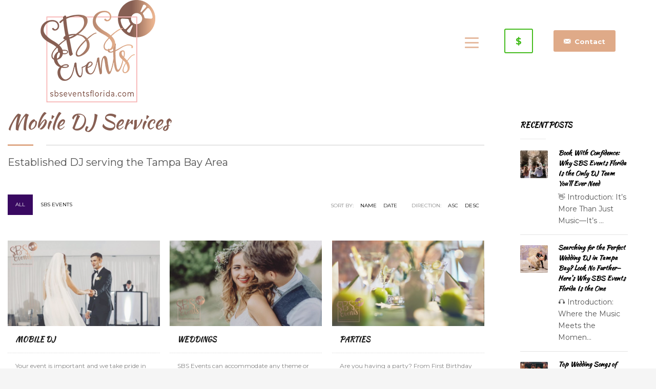

--- FILE ---
content_type: text/html; charset=UTF-8
request_url: https://sbseventsflorida.com/mobile-dj-services/
body_size: 18185
content:
<!DOCTYPE html>
<html lang="en">
<head>
<meta charset="UTF-8"/>
<meta name="twitter:widgets:csp" content="on"/>
<link rel="profile" href="http://gmpg.org/xfn/11"/>
<link rel="pingback" href="https://sbseventsflorida.com/xmlrpc.php"/>

<title>Mobile DJ Services - Wedding DJ - Wedding Receptions - Tampa,FL</title>
<meta name='robots' content='max-image-preview:large' />

            <script data-no-defer="1" data-ezscrex="false" data-cfasync="false" data-pagespeed-no-defer data-cookieconsent="ignore">
                var ctPublicFunctions = {"_ajax_nonce":"da3147ce0f","_rest_nonce":"7425aee953","_ajax_url":"\/wp-admin\/admin-ajax.php","_rest_url":"https:\/\/sbseventsflorida.com\/wp-json\/","data__cookies_type":"none","data__ajax_type":"rest","data__bot_detector_enabled":"1","data__frontend_data_log_enabled":1,"cookiePrefix":"","wprocket_detected":false,"host_url":"sbseventsflorida.com","text__ee_click_to_select":"Click to select the whole data","text__ee_original_email":"The complete one is","text__ee_got_it":"Got it","text__ee_blocked":"Blocked","text__ee_cannot_connect":"Cannot connect","text__ee_cannot_decode":"Can not decode email. Unknown reason","text__ee_email_decoder":"CleanTalk email decoder","text__ee_wait_for_decoding":"The magic is on the way!","text__ee_decoding_process":"Please wait a few seconds while we decode the contact data."}
            </script>
        
            <script data-no-defer="1" data-ezscrex="false" data-cfasync="false" data-pagespeed-no-defer data-cookieconsent="ignore">
                var ctPublic = {"_ajax_nonce":"da3147ce0f","settings__forms__check_internal":"0","settings__forms__check_external":"0","settings__forms__force_protection":"0","settings__forms__search_test":"1","settings__forms__wc_add_to_cart":"0","settings__data__bot_detector_enabled":"1","settings__sfw__anti_crawler":0,"blog_home":"https:\/\/sbseventsflorida.com\/","pixel__setting":"3","pixel__enabled":false,"pixel__url":null,"data__email_check_before_post":"1","data__email_check_exist_post":"1","data__cookies_type":"none","data__key_is_ok":true,"data__visible_fields_required":true,"wl_brandname":"Anti-Spam by CleanTalk","wl_brandname_short":"CleanTalk","ct_checkjs_key":1899490434,"emailEncoderPassKey":"9c7b1086b026a06f2a12abf51524c635","bot_detector_forms_excluded":"W10=","advancedCacheExists":false,"varnishCacheExists":false,"wc_ajax_add_to_cart":true}
            </script>
        <link rel='dns-prefetch' href='//fd.cleantalk.org' />
<link rel='dns-prefetch' href='//fonts.googleapis.com' />
<link rel="alternate" type="application/rss+xml" title="SBS Events - Wedding DJ &raquo; Feed" href="https://sbseventsflorida.com/feed/" />
<link rel="alternate" type="application/rss+xml" title="SBS Events - Wedding DJ &raquo; Comments Feed" href="https://sbseventsflorida.com/comments/feed/" />
<link rel="alternate" title="oEmbed (JSON)" type="application/json+oembed" href="https://sbseventsflorida.com/wp-json/oembed/1.0/embed?url=https%3A%2F%2Fsbseventsflorida.com%2Fmobile-dj-services%2F" />
<link rel="alternate" title="oEmbed (XML)" type="text/xml+oembed" href="https://sbseventsflorida.com/wp-json/oembed/1.0/embed?url=https%3A%2F%2Fsbseventsflorida.com%2Fmobile-dj-services%2F&#038;format=xml" />
<style id='wp-img-auto-sizes-contain-inline-css' type='text/css'>
img:is([sizes=auto i],[sizes^="auto," i]){contain-intrinsic-size:3000px 1500px}
/*# sourceURL=wp-img-auto-sizes-contain-inline-css */
</style>
<link rel='stylesheet' id='zn_all_g_fonts-css' href='//fonts.googleapis.com/css?family=Montserrat%3A100%2C200%2C300%2Cregular%2Citalic%2C600%2C600italic%2C700%2C700italic%7CPermanent+Marker%3Aregular%7CKnewave%3Aregular%7CKaushan+Script&#038;ver=6.9' type='text/css' media='all' />
<style id='wp-emoji-styles-inline-css' type='text/css'>

	img.wp-smiley, img.emoji {
		display: inline !important;
		border: none !important;
		box-shadow: none !important;
		height: 1em !important;
		width: 1em !important;
		margin: 0 0.07em !important;
		vertical-align: -0.1em !important;
		background: none !important;
		padding: 0 !important;
	}
/*# sourceURL=wp-emoji-styles-inline-css */
</style>
<style id='wp-block-library-inline-css' type='text/css'>
:root{--wp-block-synced-color:#7a00df;--wp-block-synced-color--rgb:122,0,223;--wp-bound-block-color:var(--wp-block-synced-color);--wp-editor-canvas-background:#ddd;--wp-admin-theme-color:#007cba;--wp-admin-theme-color--rgb:0,124,186;--wp-admin-theme-color-darker-10:#006ba1;--wp-admin-theme-color-darker-10--rgb:0,107,160.5;--wp-admin-theme-color-darker-20:#005a87;--wp-admin-theme-color-darker-20--rgb:0,90,135;--wp-admin-border-width-focus:2px}@media (min-resolution:192dpi){:root{--wp-admin-border-width-focus:1.5px}}.wp-element-button{cursor:pointer}:root .has-very-light-gray-background-color{background-color:#eee}:root .has-very-dark-gray-background-color{background-color:#313131}:root .has-very-light-gray-color{color:#eee}:root .has-very-dark-gray-color{color:#313131}:root .has-vivid-green-cyan-to-vivid-cyan-blue-gradient-background{background:linear-gradient(135deg,#00d084,#0693e3)}:root .has-purple-crush-gradient-background{background:linear-gradient(135deg,#34e2e4,#4721fb 50%,#ab1dfe)}:root .has-hazy-dawn-gradient-background{background:linear-gradient(135deg,#faaca8,#dad0ec)}:root .has-subdued-olive-gradient-background{background:linear-gradient(135deg,#fafae1,#67a671)}:root .has-atomic-cream-gradient-background{background:linear-gradient(135deg,#fdd79a,#004a59)}:root .has-nightshade-gradient-background{background:linear-gradient(135deg,#330968,#31cdcf)}:root .has-midnight-gradient-background{background:linear-gradient(135deg,#020381,#2874fc)}:root{--wp--preset--font-size--normal:16px;--wp--preset--font-size--huge:42px}.has-regular-font-size{font-size:1em}.has-larger-font-size{font-size:2.625em}.has-normal-font-size{font-size:var(--wp--preset--font-size--normal)}.has-huge-font-size{font-size:var(--wp--preset--font-size--huge)}.has-text-align-center{text-align:center}.has-text-align-left{text-align:left}.has-text-align-right{text-align:right}.has-fit-text{white-space:nowrap!important}#end-resizable-editor-section{display:none}.aligncenter{clear:both}.items-justified-left{justify-content:flex-start}.items-justified-center{justify-content:center}.items-justified-right{justify-content:flex-end}.items-justified-space-between{justify-content:space-between}.screen-reader-text{border:0;clip-path:inset(50%);height:1px;margin:-1px;overflow:hidden;padding:0;position:absolute;width:1px;word-wrap:normal!important}.screen-reader-text:focus{background-color:#ddd;clip-path:none;color:#444;display:block;font-size:1em;height:auto;left:5px;line-height:normal;padding:15px 23px 14px;text-decoration:none;top:5px;width:auto;z-index:100000}html :where(.has-border-color){border-style:solid}html :where([style*=border-top-color]){border-top-style:solid}html :where([style*=border-right-color]){border-right-style:solid}html :where([style*=border-bottom-color]){border-bottom-style:solid}html :where([style*=border-left-color]){border-left-style:solid}html :where([style*=border-width]){border-style:solid}html :where([style*=border-top-width]){border-top-style:solid}html :where([style*=border-right-width]){border-right-style:solid}html :where([style*=border-bottom-width]){border-bottom-style:solid}html :where([style*=border-left-width]){border-left-style:solid}html :where(img[class*=wp-image-]){height:auto;max-width:100%}:where(figure){margin:0 0 1em}html :where(.is-position-sticky){--wp-admin--admin-bar--position-offset:var(--wp-admin--admin-bar--height,0px)}@media screen and (max-width:600px){html :where(.is-position-sticky){--wp-admin--admin-bar--position-offset:0px}}

/*# sourceURL=wp-block-library-inline-css */
</style><style id='global-styles-inline-css' type='text/css'>
:root{--wp--preset--aspect-ratio--square: 1;--wp--preset--aspect-ratio--4-3: 4/3;--wp--preset--aspect-ratio--3-4: 3/4;--wp--preset--aspect-ratio--3-2: 3/2;--wp--preset--aspect-ratio--2-3: 2/3;--wp--preset--aspect-ratio--16-9: 16/9;--wp--preset--aspect-ratio--9-16: 9/16;--wp--preset--color--black: #000000;--wp--preset--color--cyan-bluish-gray: #abb8c3;--wp--preset--color--white: #ffffff;--wp--preset--color--pale-pink: #f78da7;--wp--preset--color--vivid-red: #cf2e2e;--wp--preset--color--luminous-vivid-orange: #ff6900;--wp--preset--color--luminous-vivid-amber: #fcb900;--wp--preset--color--light-green-cyan: #7bdcb5;--wp--preset--color--vivid-green-cyan: #00d084;--wp--preset--color--pale-cyan-blue: #8ed1fc;--wp--preset--color--vivid-cyan-blue: #0693e3;--wp--preset--color--vivid-purple: #9b51e0;--wp--preset--gradient--vivid-cyan-blue-to-vivid-purple: linear-gradient(135deg,rgb(6,147,227) 0%,rgb(155,81,224) 100%);--wp--preset--gradient--light-green-cyan-to-vivid-green-cyan: linear-gradient(135deg,rgb(122,220,180) 0%,rgb(0,208,130) 100%);--wp--preset--gradient--luminous-vivid-amber-to-luminous-vivid-orange: linear-gradient(135deg,rgb(252,185,0) 0%,rgb(255,105,0) 100%);--wp--preset--gradient--luminous-vivid-orange-to-vivid-red: linear-gradient(135deg,rgb(255,105,0) 0%,rgb(207,46,46) 100%);--wp--preset--gradient--very-light-gray-to-cyan-bluish-gray: linear-gradient(135deg,rgb(238,238,238) 0%,rgb(169,184,195) 100%);--wp--preset--gradient--cool-to-warm-spectrum: linear-gradient(135deg,rgb(74,234,220) 0%,rgb(151,120,209) 20%,rgb(207,42,186) 40%,rgb(238,44,130) 60%,rgb(251,105,98) 80%,rgb(254,248,76) 100%);--wp--preset--gradient--blush-light-purple: linear-gradient(135deg,rgb(255,206,236) 0%,rgb(152,150,240) 100%);--wp--preset--gradient--blush-bordeaux: linear-gradient(135deg,rgb(254,205,165) 0%,rgb(254,45,45) 50%,rgb(107,0,62) 100%);--wp--preset--gradient--luminous-dusk: linear-gradient(135deg,rgb(255,203,112) 0%,rgb(199,81,192) 50%,rgb(65,88,208) 100%);--wp--preset--gradient--pale-ocean: linear-gradient(135deg,rgb(255,245,203) 0%,rgb(182,227,212) 50%,rgb(51,167,181) 100%);--wp--preset--gradient--electric-grass: linear-gradient(135deg,rgb(202,248,128) 0%,rgb(113,206,126) 100%);--wp--preset--gradient--midnight: linear-gradient(135deg,rgb(2,3,129) 0%,rgb(40,116,252) 100%);--wp--preset--font-size--small: 13px;--wp--preset--font-size--medium: 20px;--wp--preset--font-size--large: 36px;--wp--preset--font-size--x-large: 42px;--wp--preset--spacing--20: 0.44rem;--wp--preset--spacing--30: 0.67rem;--wp--preset--spacing--40: 1rem;--wp--preset--spacing--50: 1.5rem;--wp--preset--spacing--60: 2.25rem;--wp--preset--spacing--70: 3.38rem;--wp--preset--spacing--80: 5.06rem;--wp--preset--shadow--natural: 6px 6px 9px rgba(0, 0, 0, 0.2);--wp--preset--shadow--deep: 12px 12px 50px rgba(0, 0, 0, 0.4);--wp--preset--shadow--sharp: 6px 6px 0px rgba(0, 0, 0, 0.2);--wp--preset--shadow--outlined: 6px 6px 0px -3px rgb(255, 255, 255), 6px 6px rgb(0, 0, 0);--wp--preset--shadow--crisp: 6px 6px 0px rgb(0, 0, 0);}:where(.is-layout-flex){gap: 0.5em;}:where(.is-layout-grid){gap: 0.5em;}body .is-layout-flex{display: flex;}.is-layout-flex{flex-wrap: wrap;align-items: center;}.is-layout-flex > :is(*, div){margin: 0;}body .is-layout-grid{display: grid;}.is-layout-grid > :is(*, div){margin: 0;}:where(.wp-block-columns.is-layout-flex){gap: 2em;}:where(.wp-block-columns.is-layout-grid){gap: 2em;}:where(.wp-block-post-template.is-layout-flex){gap: 1.25em;}:where(.wp-block-post-template.is-layout-grid){gap: 1.25em;}.has-black-color{color: var(--wp--preset--color--black) !important;}.has-cyan-bluish-gray-color{color: var(--wp--preset--color--cyan-bluish-gray) !important;}.has-white-color{color: var(--wp--preset--color--white) !important;}.has-pale-pink-color{color: var(--wp--preset--color--pale-pink) !important;}.has-vivid-red-color{color: var(--wp--preset--color--vivid-red) !important;}.has-luminous-vivid-orange-color{color: var(--wp--preset--color--luminous-vivid-orange) !important;}.has-luminous-vivid-amber-color{color: var(--wp--preset--color--luminous-vivid-amber) !important;}.has-light-green-cyan-color{color: var(--wp--preset--color--light-green-cyan) !important;}.has-vivid-green-cyan-color{color: var(--wp--preset--color--vivid-green-cyan) !important;}.has-pale-cyan-blue-color{color: var(--wp--preset--color--pale-cyan-blue) !important;}.has-vivid-cyan-blue-color{color: var(--wp--preset--color--vivid-cyan-blue) !important;}.has-vivid-purple-color{color: var(--wp--preset--color--vivid-purple) !important;}.has-black-background-color{background-color: var(--wp--preset--color--black) !important;}.has-cyan-bluish-gray-background-color{background-color: var(--wp--preset--color--cyan-bluish-gray) !important;}.has-white-background-color{background-color: var(--wp--preset--color--white) !important;}.has-pale-pink-background-color{background-color: var(--wp--preset--color--pale-pink) !important;}.has-vivid-red-background-color{background-color: var(--wp--preset--color--vivid-red) !important;}.has-luminous-vivid-orange-background-color{background-color: var(--wp--preset--color--luminous-vivid-orange) !important;}.has-luminous-vivid-amber-background-color{background-color: var(--wp--preset--color--luminous-vivid-amber) !important;}.has-light-green-cyan-background-color{background-color: var(--wp--preset--color--light-green-cyan) !important;}.has-vivid-green-cyan-background-color{background-color: var(--wp--preset--color--vivid-green-cyan) !important;}.has-pale-cyan-blue-background-color{background-color: var(--wp--preset--color--pale-cyan-blue) !important;}.has-vivid-cyan-blue-background-color{background-color: var(--wp--preset--color--vivid-cyan-blue) !important;}.has-vivid-purple-background-color{background-color: var(--wp--preset--color--vivid-purple) !important;}.has-black-border-color{border-color: var(--wp--preset--color--black) !important;}.has-cyan-bluish-gray-border-color{border-color: var(--wp--preset--color--cyan-bluish-gray) !important;}.has-white-border-color{border-color: var(--wp--preset--color--white) !important;}.has-pale-pink-border-color{border-color: var(--wp--preset--color--pale-pink) !important;}.has-vivid-red-border-color{border-color: var(--wp--preset--color--vivid-red) !important;}.has-luminous-vivid-orange-border-color{border-color: var(--wp--preset--color--luminous-vivid-orange) !important;}.has-luminous-vivid-amber-border-color{border-color: var(--wp--preset--color--luminous-vivid-amber) !important;}.has-light-green-cyan-border-color{border-color: var(--wp--preset--color--light-green-cyan) !important;}.has-vivid-green-cyan-border-color{border-color: var(--wp--preset--color--vivid-green-cyan) !important;}.has-pale-cyan-blue-border-color{border-color: var(--wp--preset--color--pale-cyan-blue) !important;}.has-vivid-cyan-blue-border-color{border-color: var(--wp--preset--color--vivid-cyan-blue) !important;}.has-vivid-purple-border-color{border-color: var(--wp--preset--color--vivid-purple) !important;}.has-vivid-cyan-blue-to-vivid-purple-gradient-background{background: var(--wp--preset--gradient--vivid-cyan-blue-to-vivid-purple) !important;}.has-light-green-cyan-to-vivid-green-cyan-gradient-background{background: var(--wp--preset--gradient--light-green-cyan-to-vivid-green-cyan) !important;}.has-luminous-vivid-amber-to-luminous-vivid-orange-gradient-background{background: var(--wp--preset--gradient--luminous-vivid-amber-to-luminous-vivid-orange) !important;}.has-luminous-vivid-orange-to-vivid-red-gradient-background{background: var(--wp--preset--gradient--luminous-vivid-orange-to-vivid-red) !important;}.has-very-light-gray-to-cyan-bluish-gray-gradient-background{background: var(--wp--preset--gradient--very-light-gray-to-cyan-bluish-gray) !important;}.has-cool-to-warm-spectrum-gradient-background{background: var(--wp--preset--gradient--cool-to-warm-spectrum) !important;}.has-blush-light-purple-gradient-background{background: var(--wp--preset--gradient--blush-light-purple) !important;}.has-blush-bordeaux-gradient-background{background: var(--wp--preset--gradient--blush-bordeaux) !important;}.has-luminous-dusk-gradient-background{background: var(--wp--preset--gradient--luminous-dusk) !important;}.has-pale-ocean-gradient-background{background: var(--wp--preset--gradient--pale-ocean) !important;}.has-electric-grass-gradient-background{background: var(--wp--preset--gradient--electric-grass) !important;}.has-midnight-gradient-background{background: var(--wp--preset--gradient--midnight) !important;}.has-small-font-size{font-size: var(--wp--preset--font-size--small) !important;}.has-medium-font-size{font-size: var(--wp--preset--font-size--medium) !important;}.has-large-font-size{font-size: var(--wp--preset--font-size--large) !important;}.has-x-large-font-size{font-size: var(--wp--preset--font-size--x-large) !important;}
/*# sourceURL=global-styles-inline-css */
</style>

<style id='classic-theme-styles-inline-css' type='text/css'>
/*! This file is auto-generated */
.wp-block-button__link{color:#fff;background-color:#32373c;border-radius:9999px;box-shadow:none;text-decoration:none;padding:calc(.667em + 2px) calc(1.333em + 2px);font-size:1.125em}.wp-block-file__button{background:#32373c;color:#fff;text-decoration:none}
/*# sourceURL=/wp-includes/css/classic-themes.min.css */
</style>
<link rel='stylesheet' id='cleantalk-public-css-css' href='https://sbseventsflorida.com/wp-content/plugins/cleantalk-spam-protect/css/cleantalk-public.min.css?ver=6.70.1_1766424372' type='text/css' media='all' />
<link rel='stylesheet' id='cleantalk-email-decoder-css-css' href='https://sbseventsflorida.com/wp-content/plugins/cleantalk-spam-protect/css/cleantalk-email-decoder.min.css?ver=6.70.1_1766424372' type='text/css' media='all' />
<link rel='stylesheet' id='wpa-css-css' href='https://sbseventsflorida.com/wp-content/plugins/honeypot/includes/css/wpa.css?ver=2.3.04' type='text/css' media='all' />
<link rel='stylesheet' id='rs-plugin-settings-css' href='https://sbseventsflorida.com/wp-content/plugins/revslider/public/assets/css/settings.css?ver=5.4.8' type='text/css' media='all' />
<style id='rs-plugin-settings-inline-css' type='text/css'>
#rs-demo-id {}
/*# sourceURL=rs-plugin-settings-inline-css */
</style>
<link rel='stylesheet' id='kallyas-styles-css' href='https://sbseventsflorida.com/wp-content/themes/kallyas/style.css?ver=4.20.0' type='text/css' media='all' />
<link rel='stylesheet' id='th-bootstrap-styles-css' href='https://sbseventsflorida.com/wp-content/themes/kallyas/css/bootstrap.min.css?ver=4.20.0' type='text/css' media='all' />
<link rel='stylesheet' id='th-theme-template-styles-css' href='https://sbseventsflorida.com/wp-content/themes/kallyas/css/template.min.css?ver=4.20.0' type='text/css' media='all' />
<link rel='stylesheet' id='zion-frontend-css' href='https://sbseventsflorida.com/wp-content/themes/kallyas/framework/zion-builder/assets/css/znb_frontend.css?ver=1.2.1' type='text/css' media='all' />
<link rel='stylesheet' id='687-layout.css-css' href='https://sbseventsflorida.com/wp-content/uploads/zion-builder/cache/687-layout.css?ver=4b495f2fe9dc2ec485a24a4e7345a414' type='text/css' media='all' />
<link rel='stylesheet' id='th-theme-print-stylesheet-css' href='https://sbseventsflorida.com/wp-content/themes/kallyas/css/print.css?ver=4.20.0' type='text/css' media='print' />
<link rel='stylesheet' id='th-theme-options-styles-css' href='//sbseventsflorida.com/wp-content/uploads/zn_dynamic.css?ver=1764646881' type='text/css' media='all' />
<script type="text/javascript" src="https://sbseventsflorida.com/wp-content/plugins/cleantalk-spam-protect/js/apbct-public-bundle.min.js?ver=6.70.1_1766424373" id="apbct-public-bundle.min-js-js"></script>
<script type="text/javascript" src="https://fd.cleantalk.org/ct-bot-detector-wrapper.js?ver=6.70.1" id="ct_bot_detector-js" defer="defer" data-wp-strategy="defer"></script>
<script type="text/javascript" src="https://sbseventsflorida.com/wp-includes/js/jquery/jquery.min.js?ver=3.7.1" id="jquery-core-js"></script>
<script type="text/javascript" src="https://sbseventsflorida.com/wp-includes/js/jquery/jquery-migrate.min.js?ver=3.4.1" id="jquery-migrate-js"></script>
<script type="text/javascript" src="https://sbseventsflorida.com/wp-content/plugins/revslider/public/assets/js/jquery.themepunch.tools.min.js?ver=5.4.8" id="tp-tools-js"></script>
<script type="text/javascript" src="https://sbseventsflorida.com/wp-content/plugins/revslider/public/assets/js/jquery.themepunch.revolution.min.js?ver=5.4.8" id="revmin-js"></script>
<link rel="https://api.w.org/" href="https://sbseventsflorida.com/wp-json/" /><link rel="alternate" title="JSON" type="application/json" href="https://sbseventsflorida.com/wp-json/wp/v2/pages/687" /><link rel="EditURI" type="application/rsd+xml" title="RSD" href="https://sbseventsflorida.com/xmlrpc.php?rsd" />
<link rel='shortlink' href='https://sbseventsflorida.com/?p=687' />
		<meta name="theme-color"
				content="#390961">
				<meta name="viewport" content="width=device-width, initial-scale=1, maximum-scale=1"/>
		
		<!--[if lte IE 8]>
		<script type="text/javascript">
			var $buoop = {
				vs: {i: 10, f: 25, o: 12.1, s: 7, n: 9}
			};

			$buoop.ol = window.onload;

			window.onload = function () {
				try {
					if ($buoop.ol) {
						$buoop.ol()
					}
				}
				catch (e) {
				}

				var e = document.createElement("script");
				e.setAttribute("type", "text/javascript");
				e.setAttribute("src", "https://browser-update.org/update.js");
				document.body.appendChild(e);
			};
		</script>
		<![endif]-->

		<!-- for IE6-8 support of HTML5 elements -->
		<!--[if lt IE 9]>
		<script src="//html5shim.googlecode.com/svn/trunk/html5.js"></script>
		<![endif]-->
		
	<!-- Fallback for animating in viewport -->
	<noscript>
		<style type="text/css" media="screen">
			.zn-animateInViewport {visibility: visible;}
		</style>
	</noscript>
	<!-- SEO meta tags powered by SmartCrawl https://wpmudev.com/project/smartcrawl-wordpress-seo/ -->
<link rel="canonical" href="https://sbseventsflorida.com/mobile-dj-services/" />
<meta name="description" content="Our goal is to bring something new to the table as a mobile dj and wedding dj specialist without completely reinventing the wheel. We bring the level of professionalism and organization, but we are equally fun, friendly, and work with all aspects of your event." />
<script type="application/ld+json">{"@context":"https:\/\/schema.org","@graph":[{"@type":"Organization","@id":"https:\/\/sbseventsflorida.com\/#schema-publishing-organization","url":"https:\/\/sbseventsflorida.com","name":"SBS Events Florida","logo":{"@type":"ImageObject","@id":"https:\/\/sbseventsflorida.com\/#schema-organization-logo","url":"https:\/\/sbseventsflorida.com\/wp-content\/uploads\/2019\/02\/SBS-Events-Concept-4-Logo-Small.png","height":60,"width":60}},{"@type":"WebSite","@id":"https:\/\/sbseventsflorida.com\/#schema-website","url":"https:\/\/sbseventsflorida.com","name":"SBS Events - Wedding DJ","encoding":"UTF-8","potentialAction":{"@type":"SearchAction","target":"https:\/\/sbseventsflorida.com\/search\/{search_term_string}\/","query-input":"required name=search_term_string"}},{"@type":"BreadcrumbList","@id":"https:\/\/sbseventsflorida.com\/mobile-dj-services?page&pagename=mobile-dj-services\/#breadcrumb","itemListElement":[{"@type":"ListItem","position":1,"name":"Home","item":"https:\/\/sbseventsflorida.com"},{"@type":"ListItem","position":2,"name":"Mobile DJ Services"}]},{"@type":"Person","@id":"https:\/\/sbseventsflorida.com\/author\/mike\/#schema-author","name":"Mike Hannigan","url":"https:\/\/sbseventsflorida.com\/author\/mike\/"},{"@type":"WebPage","@id":"https:\/\/sbseventsflorida.com\/mobile-dj-services\/#schema-webpage","isPartOf":{"@id":"https:\/\/sbseventsflorida.com\/#schema-website"},"publisher":{"@id":"https:\/\/sbseventsflorida.com\/#schema-publishing-organization"},"url":"https:\/\/sbseventsflorida.com\/mobile-dj-services\/"},{"@type":"Article","mainEntityOfPage":{"@id":"https:\/\/sbseventsflorida.com\/mobile-dj-services\/#schema-webpage"},"author":{"@id":"https:\/\/sbseventsflorida.com\/author\/mike\/#schema-author"},"publisher":{"@id":"https:\/\/sbseventsflorida.com\/#schema-publishing-organization"},"dateModified":"2019-04-08T18:16:33","datePublished":"2019-02-17T12:20:09","headline":"Mobile DJ Services - Wedding DJ - Wedding Receptions - Tampa,FL","description":"Our goal is to bring something new to the table as a mobile dj and wedding dj specialist without completely reinventing the wheel. We bring the level of professionalism and organization, but we are equally fun, friendly, and work with all aspects of your event.","name":"Mobile DJ Services","image":{"@type":"ImageObject","@id":"https:\/\/sbseventsflorida.com\/mobile-dj-services\/#schema-article-image","url":"https:\/\/sbseventsflorida.com\/wp-content\/uploads\/2019\/02\/SBS-Events-Wedding-DJ-Mike-Hannigan-Tampa-Florida-47-e1554755904742.jpg","height":388,"width":690,"caption":"Mobile DJ Service in Tampa Florida.  SBS Events Mike Hannigan DJ's Wedding."},"thumbnailUrl":"https:\/\/sbseventsflorida.com\/wp-content\/uploads\/2019\/02\/SBS-Events-Wedding-DJ-Mike-Hannigan-Tampa-Florida-47-e1554755904742.jpg"}]}</script>
<meta property="og:type" content="article" />
<meta property="og:url" content="https://sbseventsflorida.com/mobile-dj-services/" />
<meta property="og:title" content="Mobile DJ Services - Wedding DJ - Wedding Receptions - Tampa,FL" />
<meta property="og:description" content="Our goal is to bring something new to the table as a mobile dj and wedding dj specialist without completely reinventing the wheel. We bring the level of professionalism and organization, but we are equally fun, friendly, and work with all aspects of your event." />
<meta property="og:image" content="https://sbseventsflorida.com/wp-content/uploads/2019/02/SBS-Events-Wedding-DJ-Mike-Hannigan-Tampa-Florida-47-e1554755904742.jpg" />
<meta property="og:image:width" content="690" />
<meta property="og:image:height" content="388" />
<meta property="article:published_time" content="2019-02-17T12:20:09" />
<meta property="article:author" content="Mike Hannigan" />
<meta name="twitter:card" content="summary" />
<meta name="twitter:site" content="soundbysideshow" />
<meta name="twitter:title" content="Mobile DJ Services - Wedding DJ - Wedding Receptions - Tampa,FL" />
<meta name="twitter:description" content="Our goal is to bring something new to the table as a mobile dj and wedding dj specialist without completely reinventing the wheel. We bring the level of professionalism and organization, but we are equally fun, friendly, and work with all aspects of your event." />
<meta name="twitter:image" content="https://sbseventsflorida.com/wp-content/uploads/2019/02/SBS-Events-Wedding-DJ-Mike-Hannigan-Tampa-Florida-47-e1554755904742.jpg" />
<!-- /SEO -->
<meta name="generator" content="Powered by Slider Revolution 5.4.8 - responsive, Mobile-Friendly Slider Plugin for WordPress with comfortable drag and drop interface." />
<link rel="icon" href="https://sbseventsflorida.com/wp-content/uploads/2019/02/SBS-Events-Concept-4-Logo-Mobile.png" sizes="32x32" />
<link rel="icon" href="https://sbseventsflorida.com/wp-content/uploads/2019/02/SBS-Events-Concept-4-Logo-Mobile.png" sizes="192x192" />
<link rel="apple-touch-icon" href="https://sbseventsflorida.com/wp-content/uploads/2019/02/SBS-Events-Concept-4-Logo-Mobile.png" />
<meta name="msapplication-TileImage" content="https://sbseventsflorida.com/wp-content/uploads/2019/02/SBS-Events-Concept-4-Logo-Mobile.png" />
<script type="text/javascript">function setREVStartSize(e){									
						try{ e.c=jQuery(e.c);var i=jQuery(window).width(),t=9999,r=0,n=0,l=0,f=0,s=0,h=0;
							if(e.responsiveLevels&&(jQuery.each(e.responsiveLevels,function(e,f){f>i&&(t=r=f,l=e),i>f&&f>r&&(r=f,n=e)}),t>r&&(l=n)),f=e.gridheight[l]||e.gridheight[0]||e.gridheight,s=e.gridwidth[l]||e.gridwidth[0]||e.gridwidth,h=i/s,h=h>1?1:h,f=Math.round(h*f),"fullscreen"==e.sliderLayout){var u=(e.c.width(),jQuery(window).height());if(void 0!=e.fullScreenOffsetContainer){var c=e.fullScreenOffsetContainer.split(",");if (c) jQuery.each(c,function(e,i){u=jQuery(i).length>0?u-jQuery(i).outerHeight(!0):u}),e.fullScreenOffset.split("%").length>1&&void 0!=e.fullScreenOffset&&e.fullScreenOffset.length>0?u-=jQuery(window).height()*parseInt(e.fullScreenOffset,0)/100:void 0!=e.fullScreenOffset&&e.fullScreenOffset.length>0&&(u-=parseInt(e.fullScreenOffset,0))}f=u}else void 0!=e.minHeight&&f<e.minHeight&&(f=e.minHeight);e.c.closest(".rev_slider_wrapper").css({height:f})					
						}catch(d){console.log("Failure at Presize of Slider:"+d)}						
					};</script>
<link rel='stylesheet' id='forminator-module-css-3269-css' href='https://sbseventsflorida.com/wp-content/uploads/forminator/3269_691c70ab7de0b7bbeb2ed19c9d456715/css/style-3269.css?ver=1761165504' type='text/css' media='all' />
<link rel='stylesheet' id='forminator-icons-css' href='https://sbseventsflorida.com/wp-content/plugins/forminator/assets/forminator-ui/css/forminator-icons.min.css?ver=1.38.2' type='text/css' media='all' />
<link rel='stylesheet' id='forminator-utilities-css' href='https://sbseventsflorida.com/wp-content/plugins/forminator/assets/forminator-ui/css/src/forminator-utilities.min.css?ver=1.38.2' type='text/css' media='all' />
<link rel='stylesheet' id='forminator-grid-default-css' href='https://sbseventsflorida.com/wp-content/plugins/forminator/assets/forminator-ui/css/src/grid/forminator-grid.open.min.css?ver=1.38.2' type='text/css' media='all' />
<link rel='stylesheet' id='forminator-forms-default-base-css' href='https://sbseventsflorida.com/wp-content/plugins/forminator/assets/forminator-ui/css/src/form/forminator-form-default.base.min.css?ver=1.38.2' type='text/css' media='all' />
<link rel='stylesheet' id='intlTelInput-forminator-css-css' href='https://sbseventsflorida.com/wp-content/plugins/forminator/assets/css/intlTelInput.min.css?ver=4.0.3' type='text/css' media='all' />
<link rel='stylesheet' id='buttons-css' href='https://sbseventsflorida.com/wp-includes/css/buttons.min.css?ver=6.9' type='text/css' media='all' />
</head>

<body  class="wp-singular page-template-default page page-id-687 wp-theme-kallyas kl-skin--light" itemscope="itemscope" itemtype="https://schema.org/WebPage" >


<div class="login_register_stuff"></div><!-- end login register stuff -->		<div id="fb-root"></div>
		<script>(function (d, s, id) {
			var js, fjs = d.getElementsByTagName(s)[0];
			if (d.getElementById(id)) {return;}
			js = d.createElement(s); js.id = id;
			js.src = "https://connect.facebook.net/en_US/sdk.js#xfbml=1&version=v3.0";
			fjs.parentNode.insertBefore(js, fjs);
		}(document, 'script', 'facebook-jssdk'));</script>
		

<div id="page_wrapper">

<header id="header" class="site-header  style12 cta_button    header--no-stick  sticky-resize headerstyle--image_color site-header--relative nav-th--light sheader-sh--dark"  data-original-sticky-textscheme="sh--dark"  role="banner" itemscope="itemscope" itemtype="https://schema.org/WPHeader" >
		<div class="site-header-wrapper sticky-top-area">

		<div class="site-header-top-wrapper topbar-style--default  sh--dark">

			<div class="siteheader-container container">

				

			</div>
		</div><!-- /.site-header-top-wrapper -->

		<div class="kl-top-header site-header-main-wrapper clearfix  header-no-top  header-no-bottom  sh--dark">

			<div class="container siteheader-container ">

				<div class='fxb-col fxb-basis-auto'>

					

<div class="fxb-row site-header-row site-header-main ">

	<div class='fxb-col fxb fxb-start-x fxb-center-y fxb-basis-auto fxb-grow-0 fxb-sm-half site-header-col-left site-header-main-left'>
				<div id="logo-container" class="logo-container  hasHoverMe logosize--yes zn-original-logo">
			<!-- Logo -->
			<h3 class='site-logo logo ' id='logo'><a href='https://sbseventsflorida.com/' class='site-logo-anch'><img class="logo-img site-logo-img" src="https://sbseventsflorida.com/wp-content/uploads/2019/02/SBS-Events-Concept-4-Logo-Small.png"  alt="SBS Events - Wedding DJ" title="Tampa Area's Premier Mobile DJ Service For Any Event" data-mobile-logo="https://sbseventsflorida.com/wp-content/uploads/2019/02/SBS-Events-Concept-4-Logo-Mobile-2.png" /></a></h3>			<!-- InfoCard -->
					</div>

			</div>

	<div class='fxb-col fxb fxb-center-x fxb-center-y fxb-basis-auto fxb-grow-0 site-header-col-center site-header-main-center'>
			</div>

	<div class='fxb-col fxb fxb-end-x fxb-center-y fxb-basis-auto fxb-sm-half site-header-col-right site-header-main-right'>

		<div class='fxb-col fxb fxb-end-x fxb-center-y fxb-basis-auto fxb-sm-half site-header-main-right-top'>
								<div class="sh-component main-menu-wrapper" role="navigation" itemscope="itemscope" itemtype="https://schema.org/SiteNavigationElement" >

					<div class="zn-res-menuwrapper">
			<a href="#" class="zn-res-trigger zn-menuBurger zn-menuBurger--3--m zn-menuBurger--anim2 " id="zn-res-trigger">
				<span></span>
				<span></span>
				<span></span>
			</a>
		</div><!-- end responsive menu -->
		<div id="main-menu" class="main-nav mainnav--sidepanel mainnav--active-bg mainnav--pointer-dash nav-mm--dark zn_mega_wrapper "><ul id="menu-sbs-events-tampa-florida-main-menu" class="main-menu main-menu-nav zn_mega_menu "><li id="menu-item-698" class="main-menu-item menu-item menu-item-type-post_type menu-item-object-page menu-item-home menu-item-698  main-menu-item-top  menu-item-even menu-item-depth-0"><a href="https://sbseventsflorida.com/" class=" main-menu-link main-menu-link-top"><span>Home</span></a></li>
<li id="menu-item-620" class="main-menu-item menu-item menu-item-type-custom menu-item-object-custom menu-item-620  main-menu-item-top  menu-item-even menu-item-depth-0"><a href="https://sbseventsflorida.com/mobile-wedding-dj/about/" class=" main-menu-link main-menu-link-top"><span>About</span></a></li>
<li id="menu-item-691" class="main-menu-item menu-item menu-item-type-post_type menu-item-object-page current-menu-item page_item page-item-687 current_page_item menu-item-691 active  main-menu-item-top  menu-item-even menu-item-depth-0"><a href="https://sbseventsflorida.com/mobile-dj-services/" class=" main-menu-link main-menu-link-top"><span>Mobile DJ Services</span></a></li>
<li id="menu-item-686" class="main-menu-item menu-item menu-item-type-post_type menu-item-object-page menu-item-686  main-menu-item-top  menu-item-even menu-item-depth-0"><a href="https://sbseventsflorida.com/reviews-testimonials/" class=" main-menu-link main-menu-link-top"><span>Reviews &#038; Testimonials</span></a></li>
<li id="menu-item-626" class="main-menu-item menu-item menu-item-type-post_type menu-item-object-page menu-item-626  main-menu-item-top  menu-item-even menu-item-depth-0"><a href="https://sbseventsflorida.com/sbs-blog/" class=" main-menu-link main-menu-link-top"><span>Blog</span></a></li>
<li id="menu-item-606" class="main-menu-item menu-item menu-item-type-post_type menu-item-object-page menu-item-606  main-menu-item-top  menu-item-even menu-item-depth-0"><a href="https://sbseventsflorida.com/contact/" class=" main-menu-link main-menu-link-top"><span>Contact</span></a></li>
<li id="menu-item-3283" class="main-menu-item menu-item menu-item-type-custom menu-item-object-custom menu-item-has-children menu-item-3283  main-menu-item-top  menu-item-even menu-item-depth-0"><a href="#" class=" main-menu-link main-menu-link-top"><span>Forms</span></a>
<ul class="sub-menu clearfix">
	<li id="menu-item-3288" class="main-menu-item menu-item menu-item-type-post_type menu-item-object-page menu-item-3288  main-menu-item-sub  menu-item-odd menu-item-depth-1"><a href="https://sbseventsflorida.com/event-contract/" class=" main-menu-link main-menu-link-sub"><span>SBS Events Contract</span></a></li>
	<li id="menu-item-3312" class="main-menu-item menu-item menu-item-type-post_type menu-item-object-page menu-item-3312  main-menu-item-sub  menu-item-odd menu-item-depth-1"><a href="https://sbseventsflorida.com/event-venue-contract/" class=" main-menu-link main-menu-link-sub"><span>SBS Event Venue Contract</span></a></li>
	<li id="menu-item-3282" class="main-menu-item menu-item menu-item-type-post_type menu-item-object-page menu-item-3282  main-menu-item-sub  menu-item-odd menu-item-depth-1"><a href="https://sbseventsflorida.com/ceremony-worksheet/" class=" main-menu-link main-menu-link-sub"><span>Ceremony Worksheet</span></a></li>
	<li id="menu-item-3299" class="main-menu-item menu-item menu-item-type-post_type menu-item-object-page menu-item-3299  main-menu-item-sub  menu-item-odd menu-item-depth-1"><a href="https://sbseventsflorida.com/reception-worksheet/" class=" main-menu-link main-menu-link-sub"><span>Reception Worksheet</span></a></li>
	<li id="menu-item-3307" class="main-menu-item menu-item menu-item-type-post_type menu-item-object-page menu-item-3307  main-menu-item-sub  menu-item-odd menu-item-depth-1"><a href="https://sbseventsflorida.com/party-worksheet/" class=" main-menu-link main-menu-link-sub"><span>Party / Event Worksheet</span></a></li>
</ul>
</li>
<li id="menu-item-3300" class="main-menu-item menu-item menu-item-type-custom menu-item-object-custom menu-item-3300  main-menu-item-top  menu-item-even menu-item-depth-0"><a href="https://09640117-d514-40bf-9db3-83c20a0686b8.paylinks.godaddy.com/pay-sbs" class=" main-menu-link main-menu-link-top"><span>Payments</span></a></li>
</ul></div>		</div>
		<!-- end main_menu -->
		<a href="https://09640117-d514-40bf-9db3-83c20a0686b8.paylinks.godaddy.com/pay-sbs"  class="sh-component ctabutton cta-button-0 kl-cta-custom btn btn-lined btn-custom-color   cta-icon--before btn--rounded" title="Secure Payments" target="_self"  itemprop="url" ><span>$</span></a><a href="#contactsbs"  class="sh-component ctabutton cta-button-1 kl-cta-custom btn btn-fullcolor btn-custom-color   cta-icon--before btn--rounded" title="Contact SBS Events" data-lightbox="inline"  itemprop="url" ><span data-zniconfam="kl-social-icons" data-zn_icon=""></span><span>Contact</span></a>		</div>

		
	</div>

</div><!-- /.site-header-main -->


				</div>

							</div><!-- /.siteheader-container -->

		</div><!-- /.site-header-main-wrapper -->

		

	</div><!-- /.site-header-wrapper -->
	</header>
<div class="zn_pb_wrapper clearfix zn_sortable_content" data-droplevel="0">		<section class="zn_section eluide3e702bf     section-sidemargins    section--no " id="eluide3e702bf"  >

			
			<div class="zn_section_size container zn-section-height--auto zn-section-content_algn--top ">

				<div class="row ">
					
		<div class="eluid90d86026            col-md-9 col-sm-9   znColumnElement"  id="eluid90d86026" >

			
			<div class="znColumnElement-innerWrapper-eluid90d86026 znColumnElement-innerWrapper znColumnElement-innerWrapper--valign-top znColumnElement-innerWrapper--halign-left " >

				<div class="znColumnElement-innerContent">					<div class="kl-title-block clearfix tbk--text- tbk--left text-left tbk-symbol--line_border tbk--colored tbk-icon-pos--after-title eluidd7323cad " ><h2 class="tbk__title" itemprop="headline" >Mobile DJ Services</h2><span class="tbk__symbol "><span></span></span><h4 class="tbk__subtitle" itemprop="alternativeHeadline" >Established DJ serving the Tampa Bay Area</h4></div><div class="elm-portfolio-archive eluid66cf583d " >	<div class="hg-portfolio-sortable kl-ptfsortable portfolio-sort--light element-scheme--light kl-ptfsortable-toolbar-left" data-sortby="date" data-sortdir="asc">

	
		<div id="sorting" class="ptf-stb-sorting kl-ptfsortable-sorting kl-font-alt fixclear">

			<span class="sortTitle kl-ptfsortable-sorting-title"> Sort By: </span>
			<ul id="sortBy" class="kl-ptfsortable-sorting-lists kl-ptfsortable-sorting-sortby ptf-stb-sortby option-set ">
				<li class="kl-ptfsortable-sorting-li"><a class="kl-ptfsortable-sorting-link" href="#sortBy=name" data-option-value="name">Name</a></li>
				<li class="kl-ptfsortable-sorting-li"><a class="kl-ptfsortable-sorting-link" href="#sortBy=date" data-option-value="date">Date</a></li>
			</ul>

			<span class="sortTitle kl-ptfsortable-sorting-title"> Direction: </span>
			<ul id="sort-direction" class="kl-ptfsortable-sorting-lists kl-ptfsortable-sorting-dir ptf-stb-direction option-set">
				<li class="kl-ptfsortable-sorting-li"><a class="kl-ptfsortable-sorting-link" href="#sortAscending=true" data-option-value="true">ASC</a></li>
				<li class="kl-ptfsortable-sorting-li"><a class="kl-ptfsortable-sorting-link" href="#sortAscending=false" data-option-value="false">DESC</a></li>
			</ul>

		</div>
	
		<!-- end sorting toolbar -->

					<ul id="portfolio-nav" class="ptf-stb-ptfnav kl-ptfsortable-nav kl-font-alt fixclear">
				<li class="current kl-ptfsortable-nav-item"><a class="kl-ptfsortable-nav-link" href="#" data-filter="*">All</a></li>
				<li class=" kl-ptfsortable-nav-item"><a class="kl-ptfsortable-nav-link" href="#sbs-events" data-filter=".sbs-events_sort">SBS Events</a></li>
			</ul><!-- end nav toolbar -->
		
		<div class="clearfix"></div>

				<ul id="thumbs" class="ptf-stb-thumbs kl-ptfsortable-items fixclear" data-columns="3" data-layout-mode="masonry">
			
<li class="item kl-ptfsortable-item kl-has-overlay portfolio-item--overlay mobile-dj_sort sbs-events_sort  even" data-date="1550393803" itemscope="itemscope" itemtype="https://schema.org/CreativeWork" >

	<div class="inner-item kl-ptfsortable-item-inner">
		<div class="img-intro kl-ptfsortable-imgintro portfolio-item-overlay-imgintro">
		<a href="https://sbseventsflorida.com/mobile-wedding-dj/mobile-dj/" title="Mobile DJ" class="portfolio-item-link hoverLink"></a><img class="kl-ptfsortable-img" srcset="" src="https://sbseventsflorida.com/wp-content/uploads/2019/02/SBS-Events-Wedding-DJ-Mike-Hannigan-Tampa-Florida-47-690x388_c.jpg" width="690" height="" alt=""  title="" />
					<div class="portfolio-item-overlay">
						<div class="portfolio-item-overlay-inner">
							<span class="portfolio-item-overlay-icon glyphicon glyphicon-picture"></span>
						</div>
					</div>		</div>

				<h4 class="title kl-ptfsortable-item-title" itemprop="headline" >
			<a href="https://sbseventsflorida.com/mobile-wedding-dj/mobile-dj/" class="kl-ptfsortable-item-title-link" title="Mobile DJ">				<span class="name">Mobile DJ</span>
			</a>		</h4>
		
		<div class="moduleDesc kl-ptfsortable-item-desc">Your event is important and we take pride in honoring your needs. After consultation, our clients special needs are ...</div>		<div class="clear"></div>
	</div>
	<!-- end ITEM (.inner-item) -->
</li>

<li class="item kl-ptfsortable-item kl-has-overlay portfolio-item--overlay sbs-events_sort wedding_sort  even" data-date="1550402749" itemscope="itemscope" itemtype="https://schema.org/CreativeWork" >

	<div class="inner-item kl-ptfsortable-item-inner">
		<div class="img-intro kl-ptfsortable-imgintro portfolio-item-overlay-imgintro">
		<a href="https://sbseventsflorida.com/mobile-wedding-dj/weddings/" title="Weddings" class="portfolio-item-link hoverLink"></a><img class="kl-ptfsortable-img" srcset="" src="https://sbseventsflorida.com/wp-content/uploads/2019/02/SBS-Events-Wedding-DJ-Mike-Hannigan-Tampa-Florida-58-690x388_c.jpg" width="690" height="" alt=""  title="" />
					<div class="portfolio-item-overlay">
						<div class="portfolio-item-overlay-inner">
							<span class="portfolio-item-overlay-icon glyphicon glyphicon-picture"></span>
						</div>
					</div>		</div>

				<h4 class="title kl-ptfsortable-item-title" itemprop="headline" >
			<a href="https://sbseventsflorida.com/mobile-wedding-dj/weddings/" class="kl-ptfsortable-item-title-link" title="Weddings">				<span class="name">Weddings</span>
			</a>		</h4>
		
		<div class="moduleDesc kl-ptfsortable-item-desc">SBS Events can accommodate any theme or format. Our philosophy is, YOUR wedding is YOUR day for you and your partner...</div>		<div class="clear"></div>
	</div>
	<!-- end ITEM (.inner-item) -->
</li>

<li class="item kl-ptfsortable-item kl-has-overlay portfolio-item--overlay parties_sort sbs-events_sort  even" data-date="1550402967" itemscope="itemscope" itemtype="https://schema.org/CreativeWork" >

	<div class="inner-item kl-ptfsortable-item-inner">
		<div class="img-intro kl-ptfsortable-imgintro portfolio-item-overlay-imgintro">
		<a href="https://sbseventsflorida.com/mobile-wedding-dj/parties/" title="Parties" class="portfolio-item-link hoverLink"></a><img class="kl-ptfsortable-img" srcset="" src="https://sbseventsflorida.com/wp-content/uploads/2019/02/SBS-Events-Wedding-DJ-Mike-Hannigan-Tampa-Florida-48-690x388_c.jpg" width="690" height="" alt=""  title="" />
					<div class="portfolio-item-overlay">
						<div class="portfolio-item-overlay-inner">
							<span class="portfolio-item-overlay-icon glyphicon glyphicon-picture"></span>
						</div>
					</div>		</div>

				<h4 class="title kl-ptfsortable-item-title" itemprop="headline" >
			<a href="https://sbseventsflorida.com/mobile-wedding-dj/parties/" class="kl-ptfsortable-item-title-link" title="Parties">				<span class="name">Parties</span>
			</a>		</h4>
		
		<div class="moduleDesc kl-ptfsortable-item-desc">Are you having a party? From First Birthday Parties to Sweet Sixteen’s, from Kid's Parties to Block Parties, SBS Eve...</div>		<div class="clear"></div>
	</div>
	<!-- end ITEM (.inner-item) -->
</li>

<li class="item kl-ptfsortable-item kl-has-overlay portfolio-item--overlay event-mc_sort sbs-events_sort  even" data-date="1550403154" itemscope="itemscope" itemtype="https://schema.org/CreativeWork" >

	<div class="inner-item kl-ptfsortable-item-inner">
		<div class="img-intro kl-ptfsortable-imgintro portfolio-item-overlay-imgintro">
		<a href="https://sbseventsflorida.com/mobile-wedding-dj/event-mccorporate-event/" title="Event MC &#8211; Corporate Event" class="portfolio-item-link hoverLink"></a><img class="kl-ptfsortable-img" srcset="" src="https://sbseventsflorida.com/wp-content/uploads/2019/02/SBS-Events-Wedding-DJ-Mike-Hannigan-Tampa-Florida-49-690x388_c.jpg" width="690" height="" alt=""  title="" />
					<div class="portfolio-item-overlay">
						<div class="portfolio-item-overlay-inner">
							<span class="portfolio-item-overlay-icon glyphicon glyphicon-picture"></span>
						</div>
					</div>		</div>

				<h4 class="title kl-ptfsortable-item-title" itemprop="headline" >
			<a href="https://sbseventsflorida.com/mobile-wedding-dj/event-mccorporate-event/" class="kl-ptfsortable-item-title-link" title="Event MC &#8211; Corporate Event">				<span class="name">Event MC &#8211; Corporate Event</span>
			</a>		</h4>
		
		<div class="moduleDesc kl-ptfsortable-item-desc">You’ve spent the money, booked the venue and organized the event. You’ve invited lots of people and put together a g...</div>		<div class="clear"></div>
	</div>
	<!-- end ITEM (.inner-item) -->
</li>

<li class="item kl-ptfsortable-item kl-has-overlay portfolio-item--overlay lighting_sort sbs-events_sort  even" data-date="1550403555" itemscope="itemscope" itemtype="https://schema.org/CreativeWork" >

	<div class="inner-item kl-ptfsortable-item-inner">
		<div class="img-intro kl-ptfsortable-imgintro portfolio-item-overlay-imgintro">
		<a href="https://sbseventsflorida.com/mobile-wedding-dj/lighting/" title="Lighting" class="portfolio-item-link hoverLink"></a><img class="kl-ptfsortable-img" srcset="https://sbseventsflorida.com/wp-content/uploads/2019/02/SBS-Events-Wedding-DJ-Mike-Hannigan-Tampa-Florida-51-300x169.jpg 300w, https://sbseventsflorida.com/wp-content/uploads/2019/02/SBS-Events-Wedding-DJ-Mike-Hannigan-Tampa-Florida-51-768x432.jpg 768w, https://sbseventsflorida.com/wp-content/uploads/2019/02/SBS-Events-Wedding-DJ-Mike-Hannigan-Tampa-Florida-51-1024x576.jpg 1024w, https://sbseventsflorida.com/wp-content/uploads/2019/02/SBS-Events-Wedding-DJ-Mike-Hannigan-Tampa-Florida-51-280x158.jpg 280w, https://sbseventsflorida.com/wp-content/uploads/2019/02/SBS-Events-Wedding-DJ-Mike-Hannigan-Tampa-Florida-51-1440x810.jpg 1440w, https://sbseventsflorida.com/wp-content/uploads/2019/02/SBS-Events-Wedding-DJ-Mike-Hannigan-Tampa-Florida-51.jpg 1920w" src="https://sbseventsflorida.com/wp-content/uploads/2019/02/SBS-Events-Wedding-DJ-Mike-Hannigan-Tampa-Florida-51-690x388_c.jpg" width="690" height="" alt="SBS-Events-Wedding-DJ-Mike-Hannigan-Tampa-Florida-51"  title="SBS-Events-Wedding-DJ-Mike-Hannigan-Tampa-Florida-51" />
					<div class="portfolio-item-overlay">
						<div class="portfolio-item-overlay-inner">
							<span class="portfolio-item-overlay-icon glyphicon glyphicon-picture"></span>
						</div>
					</div>		</div>

				<h4 class="title kl-ptfsortable-item-title" itemprop="headline" >
			<a href="https://sbseventsflorida.com/mobile-wedding-dj/lighting/" class="kl-ptfsortable-item-title-link" title="Lighting">				<span class="name">Lighting</span>
			</a>		</h4>
		
		<div class="moduleDesc kl-ptfsortable-item-desc">We’re not talking about your typical disco ball or halfhearted spotlight rig. SBS Events will work with you to creat...</div>		<div class="clear"></div>
	</div>
	<!-- end ITEM (.inner-item) -->
</li>

<li class="item kl-ptfsortable-item kl-has-overlay portfolio-item--overlay event-mc_sort lgbtq_sort lighting_sort mobile-dj_sort parties_sort prices_sort sbs-events_sort wedding_sort  even" data-date="1550403690" itemscope="itemscope" itemtype="https://schema.org/CreativeWork" >

	<div class="inner-item kl-ptfsortable-item-inner">
		<div class="img-intro kl-ptfsortable-imgintro portfolio-item-overlay-imgintro">
		<a href="https://sbseventsflorida.com/mobile-wedding-dj/prices/" title="Prices" class="portfolio-item-link hoverLink"></a><img class="kl-ptfsortable-img" srcset="" src="https://sbseventsflorida.com/wp-content/uploads/2019/02/SBS-Events-Wedding-DJ-Mike-Hannigan-Tampa-Florida-63-690x388_c.jpg" width="690" height="" alt=""  title="" />
					<div class="portfolio-item-overlay">
						<div class="portfolio-item-overlay-inner">
							<span class="portfolio-item-overlay-icon glyphicon glyphicon-picture"></span>
						</div>
					</div>		</div>

				<h4 class="title kl-ptfsortable-item-title" itemprop="headline" >
			<a href="https://sbseventsflorida.com/mobile-wedding-dj/prices/" class="kl-ptfsortable-item-title-link" title="Prices">				<span class="name">Prices</span>
			</a>		</h4>
		
		<div class="moduleDesc kl-ptfsortable-item-desc">Deluxe Package | Ceremony | Additional Hours | Custom Monograms | Lighting & Up-lighting
...</div>		<div class="clear"></div>
	</div>
	<!-- end ITEM (.inner-item) -->
</li>
		</ul>
		<div class="clearfix"></div><a class="znprt_load_more_button kl-ptfsortable-loadmore btn btn-lined lined-custom zn_loadmore_disabled" data-show_item_desc="yes"data-show_item_title="yes"data-portfolio_links="yes"data-page="1"data-ppp="12"data-categories="539"data-ptf_sortby_type="date"data-ptf_sort_dir="asc" href="#">Load more</a>


		<!-- end items list -->
	</div>
	<!-- end Portfolio page -->
</div><div class="zn-buttonWrapper zn-buttonWrapper-eluid48675489 text-center"><a href="https://www.google.com/search?q=sbs+events+florida&#038;rlz=1C1CHBF_enUS796US796&#038;oq=sbs+events+florida&#038;aqs=chrome..69i57j69i60l3.2975j0j7&#038;sourceid=chrome&#038;ie=UTF-8#lrd=0x88c291c7681af1bf:0x85d3e464fd677e,3,,," id="eluid48675489" class="eluid48675489  zn-button btn btn-fullcolor btn-md btn-block btn-fullwidth btn--square btn-icon--before" title="GOOGLE REVIEW" target="_blank" rel="noopener" itemprop="url" ><span class="zn-buttonText">VIEW OR LEAVE A GOOGLE REVIEW</span></a></div>				</div>
			</div>

			
		</div>
	
		<div class="eluidb5463d31            col-md-3 col-sm-3   znColumnElement"  id="eluidb5463d31" >

			
			<div class="znColumnElement-innerWrapper-eluidb5463d31 znColumnElement-innerWrapper znColumnElement-innerWrapper--valign-top znColumnElement-innerWrapper--halign-left " >

				<div class="znColumnElement-innerContent">					
		<div id="sidebar-widget-eluid80799cfc" class="sidebar zn_sidebar eluid80799cfc  kl-sidebar--light element-scheme--light " >			<div id="recent-posts-2" class="widget zn-sidebar-widget widget_recent_entries">			<div class="latest_posts-wgt">			<h3 class="widgettitle zn-sidebar-widget-title title">Recent Posts</h3>			<ul class="posts latest_posts-wgt-posts">
									<li class="lp-post latest_posts-wgt-post">
						<a href="https://sbseventsflorida.com/book-with-confidence-why-sbs-is-the-only-dj-you-need-in-tampa-florida/" class="hoverBorder pull-left latest_posts-wgt-thumb"><img width="54" height="54" src="https://sbseventsflorida.com/wp-content/uploads/2025/07/SBS-Events-Wedding-DJ-Dancing-on-the-Cloud-and-Cold-SParks-150x150.jpg" class="attachment-54x54 size-54x54 wp-post-image" alt="SBS Events Wedding DJ - Dancing on the Cloud and Cold SParks" decoding="async" /></a>						<h4 class="title latest_posts-wgt-title" itemprop="headline" >
							<a href="https://sbseventsflorida.com/book-with-confidence-why-sbs-is-the-only-dj-you-need-in-tampa-florida/" class="latest_posts-wgt-title-link" title="Book With Confidence: Why SBS Events Florida Is the Only DJ Team You’ll Ever Need">
							Book With Confidence: Why SBS Events Florida Is the Only DJ Team You’ll Ever Need							</a></h4>
													<div class="text latest_posts-wgt-text">👋 Introduction: It’s More Than Just Music—It’s ...</div>
																	</li>
									<li class="lp-post latest_posts-wgt-post">
						<a href="https://sbseventsflorida.com/searching-for-the-perfect-wedding-dj-in-tampa-bay-look-no-further-heres-why-sbs-events-florida-is-the-one/" class="hoverBorder pull-left latest_posts-wgt-thumb"><img width="54" height="54" src="https://sbseventsflorida.com/wp-content/uploads/2025/07/Best-Wedding-DJ-in-Tampa-Bay-SBS-Events-Florida-150x150.jpg" class="attachment-54x54 size-54x54 wp-post-image" alt="Best Wedding DJ in Tampa Bay SBS Events Florida" decoding="async" /></a>						<h4 class="title latest_posts-wgt-title" itemprop="headline" >
							<a href="https://sbseventsflorida.com/searching-for-the-perfect-wedding-dj-in-tampa-bay-look-no-further-heres-why-sbs-events-florida-is-the-one/" class="latest_posts-wgt-title-link" title="Searching for the Perfect Wedding DJ in Tampa Bay? Look No Further—Here’s Why SBS Events Florida Is the One">
							Searching for the Perfect Wedding DJ in Tampa Bay? Look No Further—Here’s Why SBS Events Florida Is the One							</a></h4>
													<div class="text latest_posts-wgt-text">🎧 Introduction: Where the Music Meets the Momen...</div>
																	</li>
									<li class="lp-post latest_posts-wgt-post">
						<a href="https://sbseventsflorida.com/top-wedding-songs-of-2025-the-ultimate-tampa-bay-wedding-dj-playlist/" class="hoverBorder pull-left latest_posts-wgt-thumb"><img width="54" height="54" src="https://sbseventsflorida.com/wp-content/uploads/2025/06/SBS-Events-Best-Wedding-DJ-in-Tampa-Florida-150x150.jpg" class="attachment-54x54 size-54x54 wp-post-image" alt="SBS Events Best Wedding DJ in Tampa Florida" decoding="async" /></a>						<h4 class="title latest_posts-wgt-title" itemprop="headline" >
							<a href="https://sbseventsflorida.com/top-wedding-songs-of-2025-the-ultimate-tampa-bay-wedding-dj-playlist/" class="latest_posts-wgt-title-link" title="Top Wedding Songs of 2025: The Ultimate Tampa Bay Wedding DJ Playlist">
							Top Wedding Songs of 2025: The Ultimate Tampa Bay Wedding DJ Playlist							</a></h4>
													<div class="text latest_posts-wgt-text">The Top Wedding Songs of 2025: Tampa Bay’s Favo...</div>
																	</li>
									<li class="lp-post latest_posts-wgt-post">
						<a href="https://sbseventsflorida.com/10-expert-tips-to-choose-the-perfect-wedding-dj-in-tampa-bay/" class="hoverBorder pull-left latest_posts-wgt-thumb"><img width="54" height="54" src="https://sbseventsflorida.com/wp-content/uploads/2025/07/SBS-Events-Wedding-DJ-In-Tampa-Florida-10-Tips-150x150.jpg" class="attachment-54x54 size-54x54 wp-post-image" alt="SBS Events Wedding DJ In Tampa Florida 10 Tips" decoding="async" loading="lazy" /></a>						<h4 class="title latest_posts-wgt-title" itemprop="headline" >
							<a href="https://sbseventsflorida.com/10-expert-tips-to-choose-the-perfect-wedding-dj-in-tampa-bay/" class="latest_posts-wgt-title-link" title="10 Expert Tips to Choose the Perfect Wedding DJ in Tampa Bay">
							10 Expert Tips to Choose the Perfect Wedding DJ in Tampa Bay							</a></h4>
													<div class="text latest_posts-wgt-text">10 Expert Tips to Choose the Perfect Wedding DJ...</div>
																	</li>
									<li class="lp-post latest_posts-wgt-post">
						<a href="https://sbseventsflorida.com/experience-matters-when-hiring-a-wedding-dj-in-tampa/" class="hoverBorder pull-left latest_posts-wgt-thumb"><img width="54" height="54" src="https://sbseventsflorida.com/wp-content/uploads/2025/06/SBS-Events-Why-Hire-an-Experienced-DJ-in-Tampa-150x150.jpg" class="attachment-54x54 size-54x54 wp-post-image" alt="SBS Events Why Hire an Experienced DJ in Tampa" decoding="async" loading="lazy" /></a>						<h4 class="title latest_posts-wgt-title" itemprop="headline" >
							<a href="https://sbseventsflorida.com/experience-matters-when-hiring-a-wedding-dj-in-tampa/" class="latest_posts-wgt-title-link" title="Experience Matters: Why Hiring an Experienced Wedding &#038; Corporate Event DJ in Tampa Bay Beats a Newbie">
							Experience Matters: Why Hiring an Experienced Wedding &#038; Corporate Event DJ in Tampa Bay Beats a Newbie							</a></h4>
													<div class="text latest_posts-wgt-text">Experience Trumps All: Why You Should Hire an E...</div>
																	</li>
							</ul>
			</div>			</div>			</div>					</div>
			</div>

			
		</div>
	
				</div>
			</div>

					</section>


		</div><div class="znpb-footer-smart-area" >		<section class="zn_section eluid83c3c123  footer--smartArea   section-sidemargins    zn_section--relative section--no " id="eluid83c3c123"  >

			<div class="zn-bgSource "  ><div class="zn-bgSource-image" style="background-image:url(https://sbseventsflorida.com/wp-content/uploads/2019/02/SBS-Events-Wedding-DJ-Mike-Hannigan-Tampa-Florida-3.jpg);background-repeat:no-repeat;background-position:center top;background-size:cover;background-attachment:scroll"></div><div class="zn-bgSource-overlay" style="background-color:rgba(0,0,0,0.7)"></div></div>
			<div class="zn_section_size container custom_width_perc zn-section-height--auto zn-section-content_algn--middle ">

				<div class="row ">
					
		<div class="eluid24212f72            col-md-12 col-sm-12   znColumnElement"  id="eluid24212f72" >

			
			<div class="znColumnElement-innerWrapper-eluid24212f72 znColumnElement-innerWrapper znColumnElement-innerWrapper--valign-top znColumnElement-innerWrapper--halign-left " >

				<div class="znColumnElement-innerContent">					<div class="image-boxes imgbox-simple eluidc5e299c0 " ><a href="https://sbseventsflorida.com/"  class="image-boxes-link imgboxes-wrapper u-mb-0  "  target="_self"  itemprop="url" ><div class="image-boxes-img-wrapper img-align-center"><img class="image-boxes-img img-responsive " src="https://sbseventsflorida.com/wp-content/uploads/2019/02/SBS-Events-Concept-4-Logo-Small.png"   alt="SBS-Events-Concept-4-Logo-Small"  title="SBS-Events-Concept-4-Logo-Small" /></div></a></div>				</div>
			</div>

			
		</div>
	
		<div class="eluid8786d5ba            col-md-12 col-sm-12   znColumnElement"  id="eluid8786d5ba" >

			
			<div class="znColumnElement-innerWrapper-eluid8786d5ba znColumnElement-innerWrapper znColumnElement-innerWrapper--valign-top znColumnElement-innerWrapper--halign-left " >

				<div class="znColumnElement-innerContent">					<div class="th-spacer clearfix eluidb111ba2b     "></div><div class="kl-title-block clearfix tbk--text- tbk--center text-center tbk-symbol--  tbk-icon-pos--after-title eluid21003dd4 " ><h4 class="tbk__title" itemprop="headline" >727-992-5678</h4></div><div class="kl-title-block clearfix tbk--text- tbk--center text-center tbk-symbol--  tbk-icon-pos--after-title eluid421b82c9 " ><h4 class="tbk__title" itemprop="headline" >soundbysideshow@yahoo.com</h4></div><h3 class="eluid4218e30a  dn-heading" id="eluid4218e30a" itemprop="headline" ><a href="https://g.page/r/CX5n_WTk04UAEB0/review"  class="dn-headingLink" title="Google Reviews" target="_blank" rel="noopener" itemprop="url" >Our Reviews</a></h3><div class="elm-socialicons eluid9f00b795  text-center sc-icon--center elm-socialicons--light element-scheme--light" ><ul class="elm-social-icons sc--clean sh--rounded sc-lay--normal clearfix"><li class="elm-social-icons-item"><a href="https://www.facebook.com/SoundBySideshow"  class="elm-sc-link elm-sc-icon-0"  target="_blank" rel="noopener" itemprop="url" ><span class="elm-sc-icon " data-zniconfam="kl-social-icons" data-zn_icon=""></span></a><div class="clearfix"></div></li><li class="elm-social-icons-item"><a href="https://www.instagram.com/sbseventsflorida/"  class="elm-sc-link elm-sc-icon-1" title="SBS Events Instagram" target="_blank" rel="noopener" itemprop="url" ><span class="elm-sc-icon " data-zniconfam="kl-social-icons" data-zn_icon=""></span></a><div class="clearfix"></div></li><li class="elm-social-icons-item"><a href="https://g.co/kgs/RsVHiUN"  class="elm-sc-link elm-sc-icon-2" title="SBS Events on Google" target="_blank" rel="noopener" itemprop="url" ><span class="elm-sc-icon " data-zniconfam="glyphicons_halflingsregular" data-zn_icon=""></span></a><div class="clearfix"></div></li><li class="elm-social-icons-item"><a href="https://g.page/r/CX5n_WTk04UAEBM/review"  class="elm-sc-link elm-sc-icon-3" title="SBS Events on Google Reviews" target="_blank" rel="noopener" itemprop="url" ><span class="elm-sc-icon " data-zniconfam="glyphicons_halflingsregular" data-zn_icon=""></span></a><div class="clearfix"></div></li></ul></div><div class="kl-title-block clearfix tbk--text- tbk--center text-center tbk-symbol--  tbk-icon-pos--after-title eluiddbd6a745 " ><div class="tbk__text"><p><a href="https://sbseventsflorida.com">© 2025 SBS Events - Florida.</a></p>
</div></div><div class="image-boxes imgbox-simple eluid50813c6f " ><a href="https://sbseventsflorida.com/"  class="image-boxes-link imgboxes-wrapper u-mb-0  "  target="_self"  itemprop="url" ><div class="image-boxes-img-wrapper img-align-center"><img class="image-boxes-img img-responsive " src="https://sbseventsflorida.com/wp-content/uploads/2019/02/SBS-Events-Concept-4-Logo-Mobile.png"   alt="SBS-Events-Concept-4-Logo-Mobile"  title="SBS-Events-Concept-4-Logo-Mobile" /></div></a></div>				</div>
			</div>

			
		</div>
	
				</div>
			</div>

					</section>


				<section class="zn_section eluidb1620855     section-sidemargins    zn_section--inlinemodal mfp-hide zn_section--stretch-container  section--no " id="contactsbs"  >

			
			<div class="zn_section_size container zn-section-height--auto zn-section-content_algn--top ">

				<div class="row ">
					
		<div class="eluidef1eb78e            col-md-12 col-sm-12   znColumnElement"  id="eluidef1eb78e" >

			
			<div class="znColumnElement-innerWrapper-eluidef1eb78e znColumnElement-innerWrapper znColumnElement-innerWrapper--valign-top znColumnElement-innerWrapper--halign-left " >

				<div class="znColumnElement-innerContent">					<div class="kl-title-block clearfix tbk--text- tbk--center text-center tbk-symbol--  tbk-icon-pos--after-title eluid4fcdc579 " ><h3 class="tbk__title" itemprop="headline" >Have a question?</h3></div><h3 class="eluid2f321fe3  dn-heading" id="eluid2f321fe3" itemprop="headline" >All Fields Are Required (please write in N/A if not applicable)</h3><div class="th-spacer clearfix eluidf2839369     "></div><div class="zn_custom_html eluid488204f3 " ><div class="forminator-ui forminator-custom-form forminator-custom-form-3269 forminator-design--default  forminator_ajax" data-forminator-render="0" data-form="forminator-module-3269" data-uid="696e36b00cc52"><br/></div><form
				id="forminator-module-3269"
				class="forminator-ui forminator-custom-form forminator-custom-form-3269 forminator-design--default  forminator_ajax"
				method="post"
				data-forminator-render="0"
				data-form-id="3269"
				
				data-design="default"
				
				
				
				data-grid="open"
				
				
				style="display: none;"
				
				data-uid="696e36b00cc52"
			><div role="alert" aria-live="polite" class="forminator-response-message forminator-error" aria-hidden="true"></div><div class="forminator-row"><div id="name-1" class="forminator-field-name forminator-col forminator-col-12 "><div class="forminator-row forminator-no-margin" data-multiple="true"><div class="forminator-col forminator-col-md-6"><div class="forminator-field"><label for="forminator-field-first-name-1_696e36b00cc52" id="forminator-field-first-name-1_696e36b00cc52-label" class="forminator-label">First Name <span class="forminator-required">*</span></label><input type="text" name="name-1-first-name" placeholder="" id="forminator-field-first-name-1_696e36b00cc52" class="forminator-input" aria-required="true" data-multi="1" value="" /></div></div><div class="forminator-col forminator-col-md-6"><div class="forminator-field"><label for="forminator-field-last-name-1_696e36b00cc52" id="forminator-field-last-name-1_696e36b00cc52-label" class="forminator-label">Last Name <span class="forminator-required">*</span></label><input type="text" name="name-1-last-name" placeholder="" id="forminator-field-last-name-1_696e36b00cc52" class="forminator-input" aria-required="true" data-multi="1" value="" /></div></div></div></div></div><div class="forminator-row"><div id="phone-1" class="forminator-field-phone forminator-col forminator-col-6 "><div class="forminator-field"><label for="forminator-field-phone-1_696e36b00cc52" id="forminator-field-phone-1_696e36b00cc52-label" class="forminator-label">Phone Number <span class="forminator-required">*</span></label><input type="text" name="phone-1" value="" placeholder="" id="forminator-field-phone-1_696e36b00cc52" class="forminator-input forminator-field--phone" data-required="1" aria-required="true" autocomplete="off" /></div></div><div id="email-1" class="forminator-field-email forminator-col forminator-col-6 "><div class="forminator-field"><label for="forminator-field-email-1_696e36b00cc52" id="forminator-field-email-1_696e36b00cc52-label" class="forminator-label">Email Address <span class="forminator-required">*</span></label><input type="email" name="email-1" value="" placeholder="" id="forminator-field-email-1_696e36b00cc52" class="forminator-input forminator-email--field" data-required="true" aria-required="true" /></div></div></div><div class="forminator-row"><div id="text-1" class="forminator-field-text forminator-col forminator-col-6 "><div class="forminator-field"><label for="forminator-field-text-1_696e36b00cc52" id="forminator-field-text-1_696e36b00cc52-label" class="forminator-label">Event/Wedding Date <span class="forminator-required">*</span></label><input type="text" name="text-1" value="" placeholder="" id="forminator-field-text-1_696e36b00cc52" class="forminator-input forminator-name--field" data-required="1" /></div></div><div id="text-3" class="forminator-field-text forminator-col forminator-col-6 "><div class="forminator-field"><label for="forminator-field-text-3_696e36b00cc52" id="forminator-field-text-3_696e36b00cc52-label" class="forminator-label">Event Venue <span class="forminator-required">*</span></label><input type="text" name="text-3" value="" placeholder="" id="forminator-field-text-3_696e36b00cc52" class="forminator-input forminator-name--field" data-required="1" /></div></div></div><div class="forminator-row"><div id="checkbox-1" class="forminator-field-checkbox forminator-col forminator-col-12 "><div role="group" class="forminator-field required" aria-labelledby="forminator-checkbox-group-696e36b00cc52-label"><span id="forminator-checkbox-group-696e36b00cc52-label" class="forminator-label">Interested In Booking: <span class="forminator-required">*</span></span><label id="forminator-field-checkbox-1-1-696e36b00cc52-label" for="forminator-field-checkbox-1-1-696e36b00cc52" class="forminator-checkbox forminator-checkbox-inline" title="Wedding"><input type="checkbox" name="checkbox-1[]" value="Wedding" id="forminator-field-checkbox-1-1-696e36b00cc52" aria-labelledby="forminator-field-checkbox-1-1-696e36b00cc52-label" data-calculation="0"   data-hidden-behavior="zero"/><span class="forminator-checkbox-box" aria-hidden="true"></span><span class="forminator-checkbox-label">Wedding</span></label><label id="forminator-field-checkbox-1-2-696e36b00cc52-label" for="forminator-field-checkbox-1-2-696e36b00cc52" class="forminator-checkbox forminator-checkbox-inline" title="Birthday Party"><input type="checkbox" name="checkbox-1[]" value="Birthday-Party" id="forminator-field-checkbox-1-2-696e36b00cc52" aria-labelledby="forminator-field-checkbox-1-2-696e36b00cc52-label" data-calculation="0"   data-hidden-behavior="zero"/><span class="forminator-checkbox-box" aria-hidden="true"></span><span class="forminator-checkbox-label">Birthday Party</span></label><label id="forminator-field-checkbox-1-3-696e36b00cc52-label" for="forminator-field-checkbox-1-3-696e36b00cc52" class="forminator-checkbox forminator-checkbox-inline" title="Corporate Event"><input type="checkbox" name="checkbox-1[]" value="Corporate-Event" id="forminator-field-checkbox-1-3-696e36b00cc52" aria-labelledby="forminator-field-checkbox-1-3-696e36b00cc52-label" data-calculation="0"   data-hidden-behavior="zero"/><span class="forminator-checkbox-box" aria-hidden="true"></span><span class="forminator-checkbox-label">Corporate Event</span></label><label id="forminator-field-checkbox-1-4-696e36b00cc52-label" for="forminator-field-checkbox-1-4-696e36b00cc52" class="forminator-checkbox forminator-checkbox-inline" title="Other"><input type="checkbox" name="checkbox-1[]" value="Other" id="forminator-field-checkbox-1-4-696e36b00cc52" aria-labelledby="forminator-field-checkbox-1-4-696e36b00cc52-label" data-calculation="0"   data-hidden-behavior="zero"/><span class="forminator-checkbox-box" aria-hidden="true"></span><span class="forminator-checkbox-label">Other</span></label></div></div></div><div class="forminator-row"><div id="textarea-1" class="forminator-field-textarea forminator-col forminator-col-12 "><div class="forminator-field"><label for="forminator-field-textarea-1_696e36b00cc52" id="forminator-field-textarea-1_696e36b00cc52-label" class="forminator-label">Questions/Message <span class="forminator-required">*</span></label><textarea name="textarea-1" placeholder="Enter your questions, message or booking request for SBS Events here..." id="forminator-field-textarea-1_696e36b00cc52" class="forminator-textarea" rows="6" style="min-height:150px;" maxlength="1000" ></textarea><span id="forminator-field-textarea-1_696e36b00cc52-description" class="forminator-description"><span data-limit="1000" data-type="characters" data-editor="">0 / 1000</span></span></div></div></div><div class="forminator-row"><div id="captcha-1" class="forminator-field-captcha forminator-col forminator-col-12 "><div class="forminator-captcha-left forminator-g-recaptcha recaptcha-invisible" data-theme="light" data-badge="inline" data-sitekey="6LeCsPMrAAAAACoE82qKQlxdmDLzyi4eQXcijUU8" data-size="invisible"></div> </div></div><input type="hidden" name="referer_url" value="" /><div class="forminator-row forminator-row-last"><div class="forminator-col"><div class="forminator-field"><button class="forminator-button forminator-button-submit">Send / Submit to SBS</button></div></div></div><input type="hidden" id="forminator_nonce" name="forminator_nonce" value="b227500fb6" /><input type="hidden" name="_wp_http_referer" value="/mobile-dj-services/" /><input type="hidden" name="form_id" value="3269"><input type="hidden" name="page_id" value="687"><input type="hidden" name="form_type" value="default"><input type="hidden" name="current_url" value="https://sbseventsflorida.com/mobile-dj-services/"><input type="hidden" name="render_id" value="0"><input type="hidden" name="action" value="forminator_submit_form_custom-forms"></form></div><div class="th-spacer clearfix eluideb1d9ec9     "></div><div class="zn-buttonWrapper zn-buttonWrapper-eluidaad001ab text-center"><a href="https://sbseventsflorida.com/calendar/" id="eluidaad001ab" class="eluidaad001ab  zn-button btn btn-lined btn-custom-color btn-block btn-fullwidth btn--square btn-icon--before" title="VIEW CALENDAR" target="_self"  itemprop="url" ><span class="zn-buttonText">VIEW EVENTS CALENDAR</span></a></div>				</div>
			</div>

			
		</div>
	
				</div>
			</div>

					</section>


		</div></div><!-- end page_wrapper -->

<a href="#" id="totop" class="u-trans-all-2s js-scroll-event" data-forch="300" data-visibleclass="on--totop">TOP</a>

<script type="speculationrules">
{"prefetch":[{"source":"document","where":{"and":[{"href_matches":"/*"},{"not":{"href_matches":["/wp-*.php","/wp-admin/*","/wp-content/uploads/*","/wp-content/*","/wp-content/plugins/*","/wp-content/themes/kallyas/*","/*\\?(.+)"]}},{"not":{"selector_matches":"a[rel~=\"nofollow\"]"}},{"not":{"selector_matches":".no-prefetch, .no-prefetch a"}}]},"eagerness":"conservative"}]}
</script>
<script type="text/javascript" src="https://sbseventsflorida.com/wp-content/plugins/honeypot/includes/js/wpa.js?ver=2.3.04" id="wpascript-js"></script>
<script type="text/javascript" id="wpascript-js-after">
/* <![CDATA[ */
wpa_field_info = {"wpa_field_name":"zakqxu6305","wpa_field_value":32415,"wpa_add_test":"no"}
//# sourceURL=wpascript-js-after
/* ]]> */
</script>
<script type="text/javascript" src="https://sbseventsflorida.com/wp-content/themes/kallyas/js/plugins.min.js?ver=4.20.0" id="kallyas_vendors-js"></script>
<script type="text/javascript" src="https://sbseventsflorida.com/wp-content/themes/kallyas/addons/scrollmagic/scrollmagic.js?ver=4.20.0" id="scrollmagic-js"></script>
<script type="text/javascript" id="zn-script-js-extra">
/* <![CDATA[ */
var zn_do_login = {"ajaxurl":"/wp-admin/admin-ajax.php","add_to_cart_text":"Item Added to cart!"};
var ZnThemeAjax = {"ajaxurl":"/wp-admin/admin-ajax.php","zn_back_text":"Back","zn_color_theme":"light","res_menu_trigger":"2561","top_offset_tolerance":"","logout_url":"https://sbseventsflorida.com/wp-login.php?action=logout&redirect_to=https%3A%2F%2Fsbseventsflorida.com&_wpnonce=13abc1e2dd"};
var ZnSmoothScroll = {"type":"yes","touchpadSupport":"no"};
//# sourceURL=zn-script-js-extra
/* ]]> */
</script>
<script type="text/javascript" src="https://sbseventsflorida.com/wp-content/themes/kallyas/js/znscript.min.js?ver=4.20.0" id="zn-script-js"></script>
<script type="text/javascript" src="https://sbseventsflorida.com/wp-content/themes/kallyas/addons/smooth_scroll/SmoothScroll.min.js?ver=4.20.0" id="smooth_scroll-js"></script>
<script type="text/javascript" src="https://sbseventsflorida.com/wp-content/themes/kallyas/addons/slick/slick.min.js?ver=4.20.0" id="slick-js"></script>
<script type="text/javascript" id="zion-frontend-js-js-extra">
/* <![CDATA[ */
var ZionBuilderFrontend = {"allow_video_on_mobile":""};
//# sourceURL=zion-frontend-js-js-extra
/* ]]> */
</script>
<script type="text/javascript" src="https://sbseventsflorida.com/wp-content/themes/kallyas/framework/zion-builder/dist/znpb_frontend.js?ver=1.2.1" id="zion-frontend-js-js"></script>
<script type="text/javascript" src="https://sbseventsflorida.com/wp-content/themes/kallyas/framework/zion-builder/hg-framework/assets/dist/js/jquery.isotope.min.js?ver=6.9" id="isotope-js"></script>
<script type="text/javascript" src="https://sbseventsflorida.com/wp-content/plugins/forminator/assets/js/library/jquery.validate.min.js?ver=1.38.2" id="forminator-jquery-validate-js"></script>
<script type="text/javascript" src="https://sbseventsflorida.com/wp-content/plugins/forminator/assets/forminator-ui/js/forminator-form.min.js?ver=1.38.2" id="forminator-form-js"></script>
<script type="text/javascript" id="forminator-front-scripts-js-extra">
/* <![CDATA[ */
var ForminatorFront = {"ajaxUrl":"https://sbseventsflorida.com/wp-admin/admin-ajax.php","cform":{"processing":"Submitting form, please wait","error":"An error occurred while processing the form. Please try again","upload_error":"An upload error occurred while processing the form. Please try again","pagination_prev":"Previous","pagination_next":"Next","pagination_go":"Submit","gateway":{"processing":"Processing payment, please wait","paid":"Success! Payment confirmed. Submitting form, please wait","error":"Error! Something went wrong when verifying the payment"},"captcha_error":"Invalid CAPTCHA","no_file_chosen":"No file chosen","intlTelInput_utils_script":"https://sbseventsflorida.com/wp-content/plugins/forminator/assets/js/library/intlTelInputUtils.js","process_error":"Please try again","payment_failed":"Payment failed. Please try again.","payment_cancelled":"Payment was cancelled"},"poll":{"processing":"Submitting vote, please wait","error":"An error occurred saving the vote. Please try again"},"quiz":{"view_results":"View Results"},"select2":{"load_more":"Loading more results\u2026","no_result_found":"No results found","searching":"Searching\u2026","loaded_error":"The results could not be loaded."}};
//# sourceURL=forminator-front-scripts-js-extra
/* ]]> */
</script>
<script type="text/javascript" src="https://sbseventsflorida.com/wp-content/plugins/forminator/build/front/front.multi.min.js?ver=1.38.2" id="forminator-front-scripts-js"></script>
<script type="text/javascript" src="https://sbseventsflorida.com/wp-content/plugins/forminator/assets/js/library/intlTelInput.min.js?ver=1.38.2" id="forminator-intlTelInput-js"></script>
<script type="text/javascript" src="https://www.google.com/recaptcha/api.js?hl=en&amp;onload=forminator_render_captcha&amp;render=explicit&amp;ver=1.38.2" id="forminator-google-recaptcha-js"></script>
<script id="wp-emoji-settings" type="application/json">
{"baseUrl":"https://s.w.org/images/core/emoji/17.0.2/72x72/","ext":".png","svgUrl":"https://s.w.org/images/core/emoji/17.0.2/svg/","svgExt":".svg","source":{"concatemoji":"https://sbseventsflorida.com/wp-includes/js/wp-emoji-release.min.js?ver=6.9"}}
</script>
<script type="module">
/* <![CDATA[ */
/*! This file is auto-generated */
const a=JSON.parse(document.getElementById("wp-emoji-settings").textContent),o=(window._wpemojiSettings=a,"wpEmojiSettingsSupports"),s=["flag","emoji"];function i(e){try{var t={supportTests:e,timestamp:(new Date).valueOf()};sessionStorage.setItem(o,JSON.stringify(t))}catch(e){}}function c(e,t,n){e.clearRect(0,0,e.canvas.width,e.canvas.height),e.fillText(t,0,0);t=new Uint32Array(e.getImageData(0,0,e.canvas.width,e.canvas.height).data);e.clearRect(0,0,e.canvas.width,e.canvas.height),e.fillText(n,0,0);const a=new Uint32Array(e.getImageData(0,0,e.canvas.width,e.canvas.height).data);return t.every((e,t)=>e===a[t])}function p(e,t){e.clearRect(0,0,e.canvas.width,e.canvas.height),e.fillText(t,0,0);var n=e.getImageData(16,16,1,1);for(let e=0;e<n.data.length;e++)if(0!==n.data[e])return!1;return!0}function u(e,t,n,a){switch(t){case"flag":return n(e,"\ud83c\udff3\ufe0f\u200d\u26a7\ufe0f","\ud83c\udff3\ufe0f\u200b\u26a7\ufe0f")?!1:!n(e,"\ud83c\udde8\ud83c\uddf6","\ud83c\udde8\u200b\ud83c\uddf6")&&!n(e,"\ud83c\udff4\udb40\udc67\udb40\udc62\udb40\udc65\udb40\udc6e\udb40\udc67\udb40\udc7f","\ud83c\udff4\u200b\udb40\udc67\u200b\udb40\udc62\u200b\udb40\udc65\u200b\udb40\udc6e\u200b\udb40\udc67\u200b\udb40\udc7f");case"emoji":return!a(e,"\ud83e\u1fac8")}return!1}function f(e,t,n,a){let r;const o=(r="undefined"!=typeof WorkerGlobalScope&&self instanceof WorkerGlobalScope?new OffscreenCanvas(300,150):document.createElement("canvas")).getContext("2d",{willReadFrequently:!0}),s=(o.textBaseline="top",o.font="600 32px Arial",{});return e.forEach(e=>{s[e]=t(o,e,n,a)}),s}function r(e){var t=document.createElement("script");t.src=e,t.defer=!0,document.head.appendChild(t)}a.supports={everything:!0,everythingExceptFlag:!0},new Promise(t=>{let n=function(){try{var e=JSON.parse(sessionStorage.getItem(o));if("object"==typeof e&&"number"==typeof e.timestamp&&(new Date).valueOf()<e.timestamp+604800&&"object"==typeof e.supportTests)return e.supportTests}catch(e){}return null}();if(!n){if("undefined"!=typeof Worker&&"undefined"!=typeof OffscreenCanvas&&"undefined"!=typeof URL&&URL.createObjectURL&&"undefined"!=typeof Blob)try{var e="postMessage("+f.toString()+"("+[JSON.stringify(s),u.toString(),c.toString(),p.toString()].join(",")+"));",a=new Blob([e],{type:"text/javascript"});const r=new Worker(URL.createObjectURL(a),{name:"wpTestEmojiSupports"});return void(r.onmessage=e=>{i(n=e.data),r.terminate(),t(n)})}catch(e){}i(n=f(s,u,c,p))}t(n)}).then(e=>{for(const n in e)a.supports[n]=e[n],a.supports.everything=a.supports.everything&&a.supports[n],"flag"!==n&&(a.supports.everythingExceptFlag=a.supports.everythingExceptFlag&&a.supports[n]);var t;a.supports.everythingExceptFlag=a.supports.everythingExceptFlag&&!a.supports.flag,a.supports.everything||((t=a.source||{}).concatemoji?r(t.concatemoji):t.wpemoji&&t.twemoji&&(r(t.twemoji),r(t.wpemoji)))});
//# sourceURL=https://sbseventsflorida.com/wp-includes/js/wp-emoji-loader.min.js
/* ]]> */
</script>
<script type="text/javascript">jQuery(function() {jQuery.ajax({url: 'https://sbseventsflorida.com/wp-admin/admin-ajax.php',type: "POST",data: {action: "forminator_get_nonce",form_id: "3269",},success: function (response) {jQuery('#forminator-module-3269 #forminator_nonce').val( response.data );}});})</script><svg style="position: absolute; width: 0; height: 0; overflow: hidden;" version="1.1" xmlns="http://www.w3.org/2000/svg" xmlns:xlink="http://www.w3.org/1999/xlink">
 <defs>

  <symbol id="icon-znb_close-thin" viewBox="0 0 100 100">
   <path d="m87.801 12.801c-1-1-2.6016-1-3.5 0l-33.801 33.699-34.699-34.801c-1-1-2.6016-1-3.5 0-1 1-1 2.6016 0 3.5l34.699 34.801-34.801 34.801c-1 1-1 2.6016 0 3.5 0.5 0.5 1.1016 0.69922 1.8008 0.69922s1.3008-0.19922 1.8008-0.69922l34.801-34.801 33.699 33.699c0.5 0.5 1.1016 0.69922 1.8008 0.69922 0.69922 0 1.3008-0.19922 1.8008-0.69922 1-1 1-2.6016 0-3.5l-33.801-33.699 33.699-33.699c0.89844-1 0.89844-2.6016 0-3.5z"/>
  </symbol>


  <symbol id="icon-znb_play" viewBox="0 0 22 28">
   <path d="M21.625 14.484l-20.75 11.531c-0.484 0.266-0.875 0.031-0.875-0.516v-23c0-0.547 0.391-0.781 0.875-0.516l20.75 11.531c0.484 0.266 0.484 0.703 0 0.969z"></path>
  </symbol>

 </defs>
</svg>
		<script type="text/javascript">
			jQuery(function () {
				window.Forminator_Cform_Paginations = window.Forminator_Cform_Paginations || [];
								window.Forminator_Cform_Paginations[3269] =
						{"has-pagination":false,"pagination-header-design":"show","pagination-header":"nav","last-steps":"Finish","last-previous":"Previous","pagination-labels":"default","has-paypal":false};

				var runForminatorFront = function () {
					jQuery('#forminator-module-3269[data-forminator-render="0"]')
						.forminatorFront({"form_type":"custom-form","inline_validation":true,"print_value":false,"rules":"\"name-1-first-name\": \"trim\",\"name-1-first-name\": \"required\",\"name-1-last-name\": \"trim\",\"name-1-last-name\": \"required\",\"phone-1\": {\"required\": true,\"trim\": true,},\"email-1\": {\n\"required\": true,\"emailWP\": true,},\n\"text-1\": {\"required\": true,},\"text-3\": {\"required\": true,},\"checkbox-1[]\": \"required\",\"textarea-1\": {\"required\": true,\"maxlength\": 1000,},","messages":"\"name-1-first-name\": \"This field is required. Please input your first name.\",\n\"name-1-last-name\": \"This field is required. Please input your last name.\",\n\"phone-1\": {\n\"required\": \"This field is required. Please input a phone number.\",\n\"trim\": \"This field is required. Please input a phone number.\",\n\"phone\": \"Please enter a valid phone number.\",\n},\n\"email-1\": {\n\"required\": \"This field is required. Please input a valid email.\",\n\"emailWP\": \"This is not a valid email.\",\n\"email\": \"This is not a valid email.\",\n},\n\"text-1\": {\"required\": \"This field is required. Please enter text.\",\n},\"text-3\": {\"required\": \"This field is required. Please enter text.\",\n},\"checkbox-1[]\": \"This field is required. Please select a value.\",\n\"textarea-1\": {\"required\": \"This field is required. Please enter text.\",\n\"maxlength\": \"You exceeded the allowed amount of characters. Please check again.\",\n},","conditions":{"fields":[],"relations":{"name-1":[],"phone-1":[],"email-1":[],"text-1":[],"text-3":[],"checkbox-1":[],"textarea-1":[],"captcha-1":[],"submit":[]}},"calendar":"{\"days\":[\"Su\",\"Mo\",\"Tu\",\"We\",\"Th\",\"Fr\",\"Sa\"],\"months\":[\"Jan\",\"Feb\",\"Mar\",\"Apr\",\"May\",\"Jun\",\"Jul\",\"Aug\",\"Sep\",\"Oct\",\"Nov\",\"Dec\"]}","paypal_config":{"live_id":"","sandbox_id":"","redirect_url":"https:\/\/sbseventsflorida.com\/mobile-dj-services","form_id":3269},"forminator_fields":["address","calculation","captcha","consent","currency","custom","date","email","gdprcheckbox","group","hidden","html","checkbox","name","number","page-break","password","paypal","phone","postdata","radio","rating","section","select","slider","stripe-ocs","stripe","text","textarea","time","upload","url","signature"],"general_messages":{"calculation_error":"Failed to calculate field.","payment_require_ssl_error":"SSL required to submit this form, please check your URL.","payment_require_amount_error":"PayPal amount must be greater than 0.","form_has_error":"Please correct the errors before submission."},"payment_require_ssl":false,"has_loader":true,"loader_label":"Submitting...","calcs_memoize_time":300,"is_reset_enabled":true,"has_stripe":false,"has_paypal":false,"submit_button_class":""});
				}

				if (window.elementorFrontend) {
					if (typeof elementorFrontend.hooks !== "undefined") {
						elementorFrontend.hooks.addAction('frontend/element_ready/global', function () {
							runForminatorFront();
						});
					}
				} else {
					runForminatorFront();
				}

										if (typeof ForminatorValidationErrors !== 'undefined') {
					var forminatorFrontSubmit = jQuery(ForminatorValidationErrors.selector).data('forminatorFrontSubmit');
					if (typeof forminatorFrontSubmit !== 'undefined') {
						forminatorFrontSubmit.show_messages(ForminatorValidationErrors.errors);
					}
				}
				if (typeof ForminatorFormHider !== 'undefined') {
					var forminatorFront = jQuery(ForminatorFormHider.selector).data('forminatorFront');
					if (typeof forminatorFront !== 'undefined') {
						jQuery(forminatorFront.forminator_selector).find('.forminator-row').hide();
						jQuery(forminatorFront.forminator_selector).find('.forminator-pagination-steps').hide();
						jQuery(forminatorFront.forminator_selector).find('.forminator-pagination-footer').hide();
					}
				}
				if (typeof ForminatorFormNewTabRedirect !== 'undefined') {
					var forminatorFront = ForminatorFormNewTabRedirect.url;
					if (typeof forminatorFront !== 'undefined') {
						window.open(ForminatorFormNewTabRedirect.url, '_blank');
					}
				}
			});
		</script>
		</body>
<script>'undefined'=== typeof _trfq || (window._trfq = []);'undefined'=== typeof _trfd && (window._trfd=[]),_trfd.push({'tccl.baseHost':'secureserver.net'},{'ap':'cpbh-mt'},{'server':'p3plmcpnl494898'},{'dcenter':'p3'},{'cp_id':'9896918'},{'cp_cl':'8'}) // Monitoring performance to make your website faster. If you want to opt-out, please contact web hosting support.</script><script src='https://img1.wsimg.com/traffic-assets/js/tccl.min.js'></script></html>


--- FILE ---
content_type: text/html; charset=utf-8
request_url: https://www.google.com/recaptcha/api2/anchor?ar=1&k=6LeCsPMrAAAAACoE82qKQlxdmDLzyi4eQXcijUU8&co=aHR0cHM6Ly9zYnNldmVudHNmbG9yaWRhLmNvbTo0NDM.&hl=en&v=PoyoqOPhxBO7pBk68S4YbpHZ&theme=light&size=invisible&badge=inline&anchor-ms=20000&execute-ms=30000&cb=yovomckzrxm2
body_size: 48672
content:
<!DOCTYPE HTML><html dir="ltr" lang="en"><head><meta http-equiv="Content-Type" content="text/html; charset=UTF-8">
<meta http-equiv="X-UA-Compatible" content="IE=edge">
<title>reCAPTCHA</title>
<style type="text/css">
/* cyrillic-ext */
@font-face {
  font-family: 'Roboto';
  font-style: normal;
  font-weight: 400;
  font-stretch: 100%;
  src: url(//fonts.gstatic.com/s/roboto/v48/KFO7CnqEu92Fr1ME7kSn66aGLdTylUAMa3GUBHMdazTgWw.woff2) format('woff2');
  unicode-range: U+0460-052F, U+1C80-1C8A, U+20B4, U+2DE0-2DFF, U+A640-A69F, U+FE2E-FE2F;
}
/* cyrillic */
@font-face {
  font-family: 'Roboto';
  font-style: normal;
  font-weight: 400;
  font-stretch: 100%;
  src: url(//fonts.gstatic.com/s/roboto/v48/KFO7CnqEu92Fr1ME7kSn66aGLdTylUAMa3iUBHMdazTgWw.woff2) format('woff2');
  unicode-range: U+0301, U+0400-045F, U+0490-0491, U+04B0-04B1, U+2116;
}
/* greek-ext */
@font-face {
  font-family: 'Roboto';
  font-style: normal;
  font-weight: 400;
  font-stretch: 100%;
  src: url(//fonts.gstatic.com/s/roboto/v48/KFO7CnqEu92Fr1ME7kSn66aGLdTylUAMa3CUBHMdazTgWw.woff2) format('woff2');
  unicode-range: U+1F00-1FFF;
}
/* greek */
@font-face {
  font-family: 'Roboto';
  font-style: normal;
  font-weight: 400;
  font-stretch: 100%;
  src: url(//fonts.gstatic.com/s/roboto/v48/KFO7CnqEu92Fr1ME7kSn66aGLdTylUAMa3-UBHMdazTgWw.woff2) format('woff2');
  unicode-range: U+0370-0377, U+037A-037F, U+0384-038A, U+038C, U+038E-03A1, U+03A3-03FF;
}
/* math */
@font-face {
  font-family: 'Roboto';
  font-style: normal;
  font-weight: 400;
  font-stretch: 100%;
  src: url(//fonts.gstatic.com/s/roboto/v48/KFO7CnqEu92Fr1ME7kSn66aGLdTylUAMawCUBHMdazTgWw.woff2) format('woff2');
  unicode-range: U+0302-0303, U+0305, U+0307-0308, U+0310, U+0312, U+0315, U+031A, U+0326-0327, U+032C, U+032F-0330, U+0332-0333, U+0338, U+033A, U+0346, U+034D, U+0391-03A1, U+03A3-03A9, U+03B1-03C9, U+03D1, U+03D5-03D6, U+03F0-03F1, U+03F4-03F5, U+2016-2017, U+2034-2038, U+203C, U+2040, U+2043, U+2047, U+2050, U+2057, U+205F, U+2070-2071, U+2074-208E, U+2090-209C, U+20D0-20DC, U+20E1, U+20E5-20EF, U+2100-2112, U+2114-2115, U+2117-2121, U+2123-214F, U+2190, U+2192, U+2194-21AE, U+21B0-21E5, U+21F1-21F2, U+21F4-2211, U+2213-2214, U+2216-22FF, U+2308-230B, U+2310, U+2319, U+231C-2321, U+2336-237A, U+237C, U+2395, U+239B-23B7, U+23D0, U+23DC-23E1, U+2474-2475, U+25AF, U+25B3, U+25B7, U+25BD, U+25C1, U+25CA, U+25CC, U+25FB, U+266D-266F, U+27C0-27FF, U+2900-2AFF, U+2B0E-2B11, U+2B30-2B4C, U+2BFE, U+3030, U+FF5B, U+FF5D, U+1D400-1D7FF, U+1EE00-1EEFF;
}
/* symbols */
@font-face {
  font-family: 'Roboto';
  font-style: normal;
  font-weight: 400;
  font-stretch: 100%;
  src: url(//fonts.gstatic.com/s/roboto/v48/KFO7CnqEu92Fr1ME7kSn66aGLdTylUAMaxKUBHMdazTgWw.woff2) format('woff2');
  unicode-range: U+0001-000C, U+000E-001F, U+007F-009F, U+20DD-20E0, U+20E2-20E4, U+2150-218F, U+2190, U+2192, U+2194-2199, U+21AF, U+21E6-21F0, U+21F3, U+2218-2219, U+2299, U+22C4-22C6, U+2300-243F, U+2440-244A, U+2460-24FF, U+25A0-27BF, U+2800-28FF, U+2921-2922, U+2981, U+29BF, U+29EB, U+2B00-2BFF, U+4DC0-4DFF, U+FFF9-FFFB, U+10140-1018E, U+10190-1019C, U+101A0, U+101D0-101FD, U+102E0-102FB, U+10E60-10E7E, U+1D2C0-1D2D3, U+1D2E0-1D37F, U+1F000-1F0FF, U+1F100-1F1AD, U+1F1E6-1F1FF, U+1F30D-1F30F, U+1F315, U+1F31C, U+1F31E, U+1F320-1F32C, U+1F336, U+1F378, U+1F37D, U+1F382, U+1F393-1F39F, U+1F3A7-1F3A8, U+1F3AC-1F3AF, U+1F3C2, U+1F3C4-1F3C6, U+1F3CA-1F3CE, U+1F3D4-1F3E0, U+1F3ED, U+1F3F1-1F3F3, U+1F3F5-1F3F7, U+1F408, U+1F415, U+1F41F, U+1F426, U+1F43F, U+1F441-1F442, U+1F444, U+1F446-1F449, U+1F44C-1F44E, U+1F453, U+1F46A, U+1F47D, U+1F4A3, U+1F4B0, U+1F4B3, U+1F4B9, U+1F4BB, U+1F4BF, U+1F4C8-1F4CB, U+1F4D6, U+1F4DA, U+1F4DF, U+1F4E3-1F4E6, U+1F4EA-1F4ED, U+1F4F7, U+1F4F9-1F4FB, U+1F4FD-1F4FE, U+1F503, U+1F507-1F50B, U+1F50D, U+1F512-1F513, U+1F53E-1F54A, U+1F54F-1F5FA, U+1F610, U+1F650-1F67F, U+1F687, U+1F68D, U+1F691, U+1F694, U+1F698, U+1F6AD, U+1F6B2, U+1F6B9-1F6BA, U+1F6BC, U+1F6C6-1F6CF, U+1F6D3-1F6D7, U+1F6E0-1F6EA, U+1F6F0-1F6F3, U+1F6F7-1F6FC, U+1F700-1F7FF, U+1F800-1F80B, U+1F810-1F847, U+1F850-1F859, U+1F860-1F887, U+1F890-1F8AD, U+1F8B0-1F8BB, U+1F8C0-1F8C1, U+1F900-1F90B, U+1F93B, U+1F946, U+1F984, U+1F996, U+1F9E9, U+1FA00-1FA6F, U+1FA70-1FA7C, U+1FA80-1FA89, U+1FA8F-1FAC6, U+1FACE-1FADC, U+1FADF-1FAE9, U+1FAF0-1FAF8, U+1FB00-1FBFF;
}
/* vietnamese */
@font-face {
  font-family: 'Roboto';
  font-style: normal;
  font-weight: 400;
  font-stretch: 100%;
  src: url(//fonts.gstatic.com/s/roboto/v48/KFO7CnqEu92Fr1ME7kSn66aGLdTylUAMa3OUBHMdazTgWw.woff2) format('woff2');
  unicode-range: U+0102-0103, U+0110-0111, U+0128-0129, U+0168-0169, U+01A0-01A1, U+01AF-01B0, U+0300-0301, U+0303-0304, U+0308-0309, U+0323, U+0329, U+1EA0-1EF9, U+20AB;
}
/* latin-ext */
@font-face {
  font-family: 'Roboto';
  font-style: normal;
  font-weight: 400;
  font-stretch: 100%;
  src: url(//fonts.gstatic.com/s/roboto/v48/KFO7CnqEu92Fr1ME7kSn66aGLdTylUAMa3KUBHMdazTgWw.woff2) format('woff2');
  unicode-range: U+0100-02BA, U+02BD-02C5, U+02C7-02CC, U+02CE-02D7, U+02DD-02FF, U+0304, U+0308, U+0329, U+1D00-1DBF, U+1E00-1E9F, U+1EF2-1EFF, U+2020, U+20A0-20AB, U+20AD-20C0, U+2113, U+2C60-2C7F, U+A720-A7FF;
}
/* latin */
@font-face {
  font-family: 'Roboto';
  font-style: normal;
  font-weight: 400;
  font-stretch: 100%;
  src: url(//fonts.gstatic.com/s/roboto/v48/KFO7CnqEu92Fr1ME7kSn66aGLdTylUAMa3yUBHMdazQ.woff2) format('woff2');
  unicode-range: U+0000-00FF, U+0131, U+0152-0153, U+02BB-02BC, U+02C6, U+02DA, U+02DC, U+0304, U+0308, U+0329, U+2000-206F, U+20AC, U+2122, U+2191, U+2193, U+2212, U+2215, U+FEFF, U+FFFD;
}
/* cyrillic-ext */
@font-face {
  font-family: 'Roboto';
  font-style: normal;
  font-weight: 500;
  font-stretch: 100%;
  src: url(//fonts.gstatic.com/s/roboto/v48/KFO7CnqEu92Fr1ME7kSn66aGLdTylUAMa3GUBHMdazTgWw.woff2) format('woff2');
  unicode-range: U+0460-052F, U+1C80-1C8A, U+20B4, U+2DE0-2DFF, U+A640-A69F, U+FE2E-FE2F;
}
/* cyrillic */
@font-face {
  font-family: 'Roboto';
  font-style: normal;
  font-weight: 500;
  font-stretch: 100%;
  src: url(//fonts.gstatic.com/s/roboto/v48/KFO7CnqEu92Fr1ME7kSn66aGLdTylUAMa3iUBHMdazTgWw.woff2) format('woff2');
  unicode-range: U+0301, U+0400-045F, U+0490-0491, U+04B0-04B1, U+2116;
}
/* greek-ext */
@font-face {
  font-family: 'Roboto';
  font-style: normal;
  font-weight: 500;
  font-stretch: 100%;
  src: url(//fonts.gstatic.com/s/roboto/v48/KFO7CnqEu92Fr1ME7kSn66aGLdTylUAMa3CUBHMdazTgWw.woff2) format('woff2');
  unicode-range: U+1F00-1FFF;
}
/* greek */
@font-face {
  font-family: 'Roboto';
  font-style: normal;
  font-weight: 500;
  font-stretch: 100%;
  src: url(//fonts.gstatic.com/s/roboto/v48/KFO7CnqEu92Fr1ME7kSn66aGLdTylUAMa3-UBHMdazTgWw.woff2) format('woff2');
  unicode-range: U+0370-0377, U+037A-037F, U+0384-038A, U+038C, U+038E-03A1, U+03A3-03FF;
}
/* math */
@font-face {
  font-family: 'Roboto';
  font-style: normal;
  font-weight: 500;
  font-stretch: 100%;
  src: url(//fonts.gstatic.com/s/roboto/v48/KFO7CnqEu92Fr1ME7kSn66aGLdTylUAMawCUBHMdazTgWw.woff2) format('woff2');
  unicode-range: U+0302-0303, U+0305, U+0307-0308, U+0310, U+0312, U+0315, U+031A, U+0326-0327, U+032C, U+032F-0330, U+0332-0333, U+0338, U+033A, U+0346, U+034D, U+0391-03A1, U+03A3-03A9, U+03B1-03C9, U+03D1, U+03D5-03D6, U+03F0-03F1, U+03F4-03F5, U+2016-2017, U+2034-2038, U+203C, U+2040, U+2043, U+2047, U+2050, U+2057, U+205F, U+2070-2071, U+2074-208E, U+2090-209C, U+20D0-20DC, U+20E1, U+20E5-20EF, U+2100-2112, U+2114-2115, U+2117-2121, U+2123-214F, U+2190, U+2192, U+2194-21AE, U+21B0-21E5, U+21F1-21F2, U+21F4-2211, U+2213-2214, U+2216-22FF, U+2308-230B, U+2310, U+2319, U+231C-2321, U+2336-237A, U+237C, U+2395, U+239B-23B7, U+23D0, U+23DC-23E1, U+2474-2475, U+25AF, U+25B3, U+25B7, U+25BD, U+25C1, U+25CA, U+25CC, U+25FB, U+266D-266F, U+27C0-27FF, U+2900-2AFF, U+2B0E-2B11, U+2B30-2B4C, U+2BFE, U+3030, U+FF5B, U+FF5D, U+1D400-1D7FF, U+1EE00-1EEFF;
}
/* symbols */
@font-face {
  font-family: 'Roboto';
  font-style: normal;
  font-weight: 500;
  font-stretch: 100%;
  src: url(//fonts.gstatic.com/s/roboto/v48/KFO7CnqEu92Fr1ME7kSn66aGLdTylUAMaxKUBHMdazTgWw.woff2) format('woff2');
  unicode-range: U+0001-000C, U+000E-001F, U+007F-009F, U+20DD-20E0, U+20E2-20E4, U+2150-218F, U+2190, U+2192, U+2194-2199, U+21AF, U+21E6-21F0, U+21F3, U+2218-2219, U+2299, U+22C4-22C6, U+2300-243F, U+2440-244A, U+2460-24FF, U+25A0-27BF, U+2800-28FF, U+2921-2922, U+2981, U+29BF, U+29EB, U+2B00-2BFF, U+4DC0-4DFF, U+FFF9-FFFB, U+10140-1018E, U+10190-1019C, U+101A0, U+101D0-101FD, U+102E0-102FB, U+10E60-10E7E, U+1D2C0-1D2D3, U+1D2E0-1D37F, U+1F000-1F0FF, U+1F100-1F1AD, U+1F1E6-1F1FF, U+1F30D-1F30F, U+1F315, U+1F31C, U+1F31E, U+1F320-1F32C, U+1F336, U+1F378, U+1F37D, U+1F382, U+1F393-1F39F, U+1F3A7-1F3A8, U+1F3AC-1F3AF, U+1F3C2, U+1F3C4-1F3C6, U+1F3CA-1F3CE, U+1F3D4-1F3E0, U+1F3ED, U+1F3F1-1F3F3, U+1F3F5-1F3F7, U+1F408, U+1F415, U+1F41F, U+1F426, U+1F43F, U+1F441-1F442, U+1F444, U+1F446-1F449, U+1F44C-1F44E, U+1F453, U+1F46A, U+1F47D, U+1F4A3, U+1F4B0, U+1F4B3, U+1F4B9, U+1F4BB, U+1F4BF, U+1F4C8-1F4CB, U+1F4D6, U+1F4DA, U+1F4DF, U+1F4E3-1F4E6, U+1F4EA-1F4ED, U+1F4F7, U+1F4F9-1F4FB, U+1F4FD-1F4FE, U+1F503, U+1F507-1F50B, U+1F50D, U+1F512-1F513, U+1F53E-1F54A, U+1F54F-1F5FA, U+1F610, U+1F650-1F67F, U+1F687, U+1F68D, U+1F691, U+1F694, U+1F698, U+1F6AD, U+1F6B2, U+1F6B9-1F6BA, U+1F6BC, U+1F6C6-1F6CF, U+1F6D3-1F6D7, U+1F6E0-1F6EA, U+1F6F0-1F6F3, U+1F6F7-1F6FC, U+1F700-1F7FF, U+1F800-1F80B, U+1F810-1F847, U+1F850-1F859, U+1F860-1F887, U+1F890-1F8AD, U+1F8B0-1F8BB, U+1F8C0-1F8C1, U+1F900-1F90B, U+1F93B, U+1F946, U+1F984, U+1F996, U+1F9E9, U+1FA00-1FA6F, U+1FA70-1FA7C, U+1FA80-1FA89, U+1FA8F-1FAC6, U+1FACE-1FADC, U+1FADF-1FAE9, U+1FAF0-1FAF8, U+1FB00-1FBFF;
}
/* vietnamese */
@font-face {
  font-family: 'Roboto';
  font-style: normal;
  font-weight: 500;
  font-stretch: 100%;
  src: url(//fonts.gstatic.com/s/roboto/v48/KFO7CnqEu92Fr1ME7kSn66aGLdTylUAMa3OUBHMdazTgWw.woff2) format('woff2');
  unicode-range: U+0102-0103, U+0110-0111, U+0128-0129, U+0168-0169, U+01A0-01A1, U+01AF-01B0, U+0300-0301, U+0303-0304, U+0308-0309, U+0323, U+0329, U+1EA0-1EF9, U+20AB;
}
/* latin-ext */
@font-face {
  font-family: 'Roboto';
  font-style: normal;
  font-weight: 500;
  font-stretch: 100%;
  src: url(//fonts.gstatic.com/s/roboto/v48/KFO7CnqEu92Fr1ME7kSn66aGLdTylUAMa3KUBHMdazTgWw.woff2) format('woff2');
  unicode-range: U+0100-02BA, U+02BD-02C5, U+02C7-02CC, U+02CE-02D7, U+02DD-02FF, U+0304, U+0308, U+0329, U+1D00-1DBF, U+1E00-1E9F, U+1EF2-1EFF, U+2020, U+20A0-20AB, U+20AD-20C0, U+2113, U+2C60-2C7F, U+A720-A7FF;
}
/* latin */
@font-face {
  font-family: 'Roboto';
  font-style: normal;
  font-weight: 500;
  font-stretch: 100%;
  src: url(//fonts.gstatic.com/s/roboto/v48/KFO7CnqEu92Fr1ME7kSn66aGLdTylUAMa3yUBHMdazQ.woff2) format('woff2');
  unicode-range: U+0000-00FF, U+0131, U+0152-0153, U+02BB-02BC, U+02C6, U+02DA, U+02DC, U+0304, U+0308, U+0329, U+2000-206F, U+20AC, U+2122, U+2191, U+2193, U+2212, U+2215, U+FEFF, U+FFFD;
}
/* cyrillic-ext */
@font-face {
  font-family: 'Roboto';
  font-style: normal;
  font-weight: 900;
  font-stretch: 100%;
  src: url(//fonts.gstatic.com/s/roboto/v48/KFO7CnqEu92Fr1ME7kSn66aGLdTylUAMa3GUBHMdazTgWw.woff2) format('woff2');
  unicode-range: U+0460-052F, U+1C80-1C8A, U+20B4, U+2DE0-2DFF, U+A640-A69F, U+FE2E-FE2F;
}
/* cyrillic */
@font-face {
  font-family: 'Roboto';
  font-style: normal;
  font-weight: 900;
  font-stretch: 100%;
  src: url(//fonts.gstatic.com/s/roboto/v48/KFO7CnqEu92Fr1ME7kSn66aGLdTylUAMa3iUBHMdazTgWw.woff2) format('woff2');
  unicode-range: U+0301, U+0400-045F, U+0490-0491, U+04B0-04B1, U+2116;
}
/* greek-ext */
@font-face {
  font-family: 'Roboto';
  font-style: normal;
  font-weight: 900;
  font-stretch: 100%;
  src: url(//fonts.gstatic.com/s/roboto/v48/KFO7CnqEu92Fr1ME7kSn66aGLdTylUAMa3CUBHMdazTgWw.woff2) format('woff2');
  unicode-range: U+1F00-1FFF;
}
/* greek */
@font-face {
  font-family: 'Roboto';
  font-style: normal;
  font-weight: 900;
  font-stretch: 100%;
  src: url(//fonts.gstatic.com/s/roboto/v48/KFO7CnqEu92Fr1ME7kSn66aGLdTylUAMa3-UBHMdazTgWw.woff2) format('woff2');
  unicode-range: U+0370-0377, U+037A-037F, U+0384-038A, U+038C, U+038E-03A1, U+03A3-03FF;
}
/* math */
@font-face {
  font-family: 'Roboto';
  font-style: normal;
  font-weight: 900;
  font-stretch: 100%;
  src: url(//fonts.gstatic.com/s/roboto/v48/KFO7CnqEu92Fr1ME7kSn66aGLdTylUAMawCUBHMdazTgWw.woff2) format('woff2');
  unicode-range: U+0302-0303, U+0305, U+0307-0308, U+0310, U+0312, U+0315, U+031A, U+0326-0327, U+032C, U+032F-0330, U+0332-0333, U+0338, U+033A, U+0346, U+034D, U+0391-03A1, U+03A3-03A9, U+03B1-03C9, U+03D1, U+03D5-03D6, U+03F0-03F1, U+03F4-03F5, U+2016-2017, U+2034-2038, U+203C, U+2040, U+2043, U+2047, U+2050, U+2057, U+205F, U+2070-2071, U+2074-208E, U+2090-209C, U+20D0-20DC, U+20E1, U+20E5-20EF, U+2100-2112, U+2114-2115, U+2117-2121, U+2123-214F, U+2190, U+2192, U+2194-21AE, U+21B0-21E5, U+21F1-21F2, U+21F4-2211, U+2213-2214, U+2216-22FF, U+2308-230B, U+2310, U+2319, U+231C-2321, U+2336-237A, U+237C, U+2395, U+239B-23B7, U+23D0, U+23DC-23E1, U+2474-2475, U+25AF, U+25B3, U+25B7, U+25BD, U+25C1, U+25CA, U+25CC, U+25FB, U+266D-266F, U+27C0-27FF, U+2900-2AFF, U+2B0E-2B11, U+2B30-2B4C, U+2BFE, U+3030, U+FF5B, U+FF5D, U+1D400-1D7FF, U+1EE00-1EEFF;
}
/* symbols */
@font-face {
  font-family: 'Roboto';
  font-style: normal;
  font-weight: 900;
  font-stretch: 100%;
  src: url(//fonts.gstatic.com/s/roboto/v48/KFO7CnqEu92Fr1ME7kSn66aGLdTylUAMaxKUBHMdazTgWw.woff2) format('woff2');
  unicode-range: U+0001-000C, U+000E-001F, U+007F-009F, U+20DD-20E0, U+20E2-20E4, U+2150-218F, U+2190, U+2192, U+2194-2199, U+21AF, U+21E6-21F0, U+21F3, U+2218-2219, U+2299, U+22C4-22C6, U+2300-243F, U+2440-244A, U+2460-24FF, U+25A0-27BF, U+2800-28FF, U+2921-2922, U+2981, U+29BF, U+29EB, U+2B00-2BFF, U+4DC0-4DFF, U+FFF9-FFFB, U+10140-1018E, U+10190-1019C, U+101A0, U+101D0-101FD, U+102E0-102FB, U+10E60-10E7E, U+1D2C0-1D2D3, U+1D2E0-1D37F, U+1F000-1F0FF, U+1F100-1F1AD, U+1F1E6-1F1FF, U+1F30D-1F30F, U+1F315, U+1F31C, U+1F31E, U+1F320-1F32C, U+1F336, U+1F378, U+1F37D, U+1F382, U+1F393-1F39F, U+1F3A7-1F3A8, U+1F3AC-1F3AF, U+1F3C2, U+1F3C4-1F3C6, U+1F3CA-1F3CE, U+1F3D4-1F3E0, U+1F3ED, U+1F3F1-1F3F3, U+1F3F5-1F3F7, U+1F408, U+1F415, U+1F41F, U+1F426, U+1F43F, U+1F441-1F442, U+1F444, U+1F446-1F449, U+1F44C-1F44E, U+1F453, U+1F46A, U+1F47D, U+1F4A3, U+1F4B0, U+1F4B3, U+1F4B9, U+1F4BB, U+1F4BF, U+1F4C8-1F4CB, U+1F4D6, U+1F4DA, U+1F4DF, U+1F4E3-1F4E6, U+1F4EA-1F4ED, U+1F4F7, U+1F4F9-1F4FB, U+1F4FD-1F4FE, U+1F503, U+1F507-1F50B, U+1F50D, U+1F512-1F513, U+1F53E-1F54A, U+1F54F-1F5FA, U+1F610, U+1F650-1F67F, U+1F687, U+1F68D, U+1F691, U+1F694, U+1F698, U+1F6AD, U+1F6B2, U+1F6B9-1F6BA, U+1F6BC, U+1F6C6-1F6CF, U+1F6D3-1F6D7, U+1F6E0-1F6EA, U+1F6F0-1F6F3, U+1F6F7-1F6FC, U+1F700-1F7FF, U+1F800-1F80B, U+1F810-1F847, U+1F850-1F859, U+1F860-1F887, U+1F890-1F8AD, U+1F8B0-1F8BB, U+1F8C0-1F8C1, U+1F900-1F90B, U+1F93B, U+1F946, U+1F984, U+1F996, U+1F9E9, U+1FA00-1FA6F, U+1FA70-1FA7C, U+1FA80-1FA89, U+1FA8F-1FAC6, U+1FACE-1FADC, U+1FADF-1FAE9, U+1FAF0-1FAF8, U+1FB00-1FBFF;
}
/* vietnamese */
@font-face {
  font-family: 'Roboto';
  font-style: normal;
  font-weight: 900;
  font-stretch: 100%;
  src: url(//fonts.gstatic.com/s/roboto/v48/KFO7CnqEu92Fr1ME7kSn66aGLdTylUAMa3OUBHMdazTgWw.woff2) format('woff2');
  unicode-range: U+0102-0103, U+0110-0111, U+0128-0129, U+0168-0169, U+01A0-01A1, U+01AF-01B0, U+0300-0301, U+0303-0304, U+0308-0309, U+0323, U+0329, U+1EA0-1EF9, U+20AB;
}
/* latin-ext */
@font-face {
  font-family: 'Roboto';
  font-style: normal;
  font-weight: 900;
  font-stretch: 100%;
  src: url(//fonts.gstatic.com/s/roboto/v48/KFO7CnqEu92Fr1ME7kSn66aGLdTylUAMa3KUBHMdazTgWw.woff2) format('woff2');
  unicode-range: U+0100-02BA, U+02BD-02C5, U+02C7-02CC, U+02CE-02D7, U+02DD-02FF, U+0304, U+0308, U+0329, U+1D00-1DBF, U+1E00-1E9F, U+1EF2-1EFF, U+2020, U+20A0-20AB, U+20AD-20C0, U+2113, U+2C60-2C7F, U+A720-A7FF;
}
/* latin */
@font-face {
  font-family: 'Roboto';
  font-style: normal;
  font-weight: 900;
  font-stretch: 100%;
  src: url(//fonts.gstatic.com/s/roboto/v48/KFO7CnqEu92Fr1ME7kSn66aGLdTylUAMa3yUBHMdazQ.woff2) format('woff2');
  unicode-range: U+0000-00FF, U+0131, U+0152-0153, U+02BB-02BC, U+02C6, U+02DA, U+02DC, U+0304, U+0308, U+0329, U+2000-206F, U+20AC, U+2122, U+2191, U+2193, U+2212, U+2215, U+FEFF, U+FFFD;
}

</style>
<link rel="stylesheet" type="text/css" href="https://www.gstatic.com/recaptcha/releases/PoyoqOPhxBO7pBk68S4YbpHZ/styles__ltr.css">
<script nonce="8-kjh0pUDtt4spA7ZGsU8w" type="text/javascript">window['__recaptcha_api'] = 'https://www.google.com/recaptcha/api2/';</script>
<script type="text/javascript" src="https://www.gstatic.com/recaptcha/releases/PoyoqOPhxBO7pBk68S4YbpHZ/recaptcha__en.js" nonce="8-kjh0pUDtt4spA7ZGsU8w">
      
    </script></head>
<body><div id="rc-anchor-alert" class="rc-anchor-alert"></div>
<input type="hidden" id="recaptcha-token" value="[base64]">
<script type="text/javascript" nonce="8-kjh0pUDtt4spA7ZGsU8w">
      recaptcha.anchor.Main.init("[\x22ainput\x22,[\x22bgdata\x22,\x22\x22,\[base64]/[base64]/[base64]/[base64]/[base64]/[base64]/[base64]/[base64]/[base64]/[base64]\\u003d\x22,\[base64]\\u003d\x22,\x22Zgliw6ZELmHCm8OrBcOHwqzDo8K6w5/DowUSw5vCs8KewpILw6jCmwLCm8OIwpjCusKDwqczGyXCsF9iasOuYMKgaMKCHcOeXsO7w6N6EAXDn8KGbMOWezt3A8Kxw5wLw63Cn8Kawqcww6vDo8O7w7/Dpk1sQxxgVDxpOy7Dl8O3w5rCrcO8WTxEACnCtMKGKklDw75ZTGJYw7QraS9YEMKXw7/CogAzaMOmZMObY8K2w6Bhw7PDrTVQw5vDpsOGW8KWFcKEI8O/[base64]/[base64]/CvcOGHcOHw5VrwpceaMOvwpzDp8KmaQjCtzd1w5bDmSnDklMUwrRUw7DClU8uZj4mw5HDlEVRwpLDp8KOw4ICwrAbw5DCk8KMfjQxByLDm39rSMOHKMOER0rCnMOyeEp2w67DtMOPw7nCkVPDhcKJbGQMwoFxwqfCvETDj8O8w4PCrsK2wqjDvsK7wrtWdcKaMXh/wpc9amRhw6oQwq7CqMO9w5dzB8K9WsODDMKQKVfChXnDgQMtw7PCpsOzbi8+QmrDpAIgL3zCusKYT1bDoDnDlU3CuGoNw7xKbD/CscOpWcKNw7LCjsK1w5XCtGU/JMKifSHDocKdw4/CjyHCuRDClsOyX8OtVcKNw7ZLwr/[base64]/CpsOmw5Evehd/[base64]/DgsOzMMOgUirDvcKUw4gxNw5gw4vCjMKRdwnDpCJTw6fDvMKJwpPCosKfYMKoLVpfeyRxwqouwoR8w4AqwoDChXPDvk7DvS1Kw5HDu2cQw7JAWwN2w5fCrBzDjsKQNjZ8D23Dk2vCr8K6EH/[base64]/DiMKtPRDDlEV0w5DCqDzDjjfDr8KQDwjDiDrCqsOIZ3odwq8Jw6kdQcOpTwRMw4/Cl2nChcKPN1/DggrCtilTwqzDj0vCj8OcwoTCumReSsK+ZMKUw7FwaMKtw7wedsKnwoLCvwtGYDskCU/DrBk7wokQOlcQeioLw50twpDDsh9we8ODaxvDrRXCk1vDicOSbsK/w7xiVDhAwpwwR18ZeMOnc0sXwonDjQQnwrdxZ8KhKmkML8OSw6bCiMOLw4/Ds8OLZsKLwqBZWMOGw6HCp8O2w4nDlG0MBDjDhFx5wrzCsm3DsgB3wpk3OMOEwr/[base64]/CnsKACxAuwq8RwoJDwo/DoETCnwHDiVNbccKdw7o1UcK2wq4Dc1bDqsOdGjxUEsKWw5zCtQvCnDkxIVVNw6bCncO6QcOaw6xGwoN8wpgtw4ROW8KKw5XDncOsAi/DiMOhwq/Cp8OLGXXCi8KmwrDCl1/[base64]/CnHlwDsOmwoPClVLDl34/O0DDjmvDl8KOwqQfJhIXSMOxdsOUwonCmsOUegfDuhDCgsO0MMOdwpPDscKgXG/DsVDDjgFuwoDCjsO8BsOecjJAW1nCvcK+FsO3B8K5VFvCgcKZFMKzbXXDnXrDqcOvMsKVwoRVw5DCscO9w6rDiBI0M1nDi3QRwpHDqcKkK8KbwrnDsTDClcKjwq/Dq8KBGF3CqcOmMVp5w7kIGnDCk8OHw77Dp8O7NUJjw4wuw5DDpX1Bw4EYWG/CpwlDw4nDu1HDvBXCqMKzYmHCrsKCwoDDjsOCw58kbnMQw4kDT8O4dsObBHDCpcKYwq7CtMOGIcOPwqcFGsOEwp/Ci8K2w6xgJ8Khc8K6azvCi8OIwpMgwqQZwq/CmF7DkMOkw4XCoBTDkcKcwofDtsK9Z8OkC3JHw67CqzwNXMKtwqnDrcKpw6nCrsKHcMOrw7nDocKyL8ODwpvDtcKfwpvDiXJTK0Yrw4nCmiHCnD4Mw6wBKRR6wrVBQsOEwrV/[base64]/[base64]/woLDqMKHTVvChULDvwLCg8KUwoLDpHpLbMOXdsOMGMKDw4p2w4HCmhzDgcOUw5NgK8KKfMKlT8KNRMO4w45Nw7xSwplRSsO+woHDk8KGwpN+woHDu8K/w4l/[base64]/DlsKkCcKkw7dnwqXCg8Ozw5AnwoHCi0IXGcKXw7JAUFQjezgiRnFvacOWw7wGfQvDvBzClg96RHzCmsOHwppBFXwxw5A5ax5zFSsgw7t4w6xVwq1bwpDDph3DhlXDqAvDviHCr25YHW45fXfCkCxQJMOUwrrDrVrCpcKrLsO/OsODw6jDqMKEKsK4w65/[base64]/E8KBMMKAPMOMJQsWwoR3KMKuwq/Cg0TChAFywrPChcK8c8OcwrExWcKfJjIuwpNpwoQmTsKqM8KQJ8Oqd2AlwpfClMKpFk0OfnFUGkZ+YGrDh1sIJMOlfsONwr3Di8KEajNtfMOHRBEoL8OIwrjDrGMXwpZ5JknCpw1qXkfDqcOsw6PDs8KjASrCglFvPQTCpnnDnsKgGm/CnG8VwojChcKww5zDvWTDhBIRwpjCisOlwrlmw7nCkMOQIsOhCsKQwpnDjMOXC286HnzDnMOLfsKywqI1DcKWAVzDvsOyJsKjMBfDlV/CkcOcw6TCu23CjcKrLMO7w7vCrSRJCTXCrikmwo7CrcKEZsODQMKMH8Ktw6jDj3rCk8KAwrPCmsKbBEc+w6TCqMOKwpTCshsXRcOtwrDCvCtdwr7DicKmw63DgcODwqXDvsOZCsOgw5bClFnDkjzDuV5Vw79rwqTCnWYUwp/Dt8Ktw6zDkBtXPzZ7HcOzesK6T8OVTsK1SCxnw5Vqw4wXwodkfFnDsjoeEcK3EsKMw5U3wonDtsKXZU3CoGosw4EBwpfCmExZwqJhwrE4E0nDiwclJ0UMw5nDmsOYS8KbAlfDuMO/wqB6w5jDuMOHLsKrwphjw6ALE0oKwpZ9P37ChxXClAvDhivDqhHCmWhGw7/Dty/DsMKCw4rCpAfDsMOgdDpbwoVdw7c3wozDvMO9fSxvwrxqwolia8OPXcOvf8O3WUJAeMKMGBbDu8OXZcKqUgNxwrLDm8O9w6vDusKlOktbw4M0GDHDqUPDsMObFMK8wqXDmyjDh8O/w6h7w7QQwqJMwqF5w6/ClRFiw40MWgh7woLCt8Kuw5bCk8KawrXDv8Kqw581R0sxYsKKw7UkV2Z3OhxwMhjDsMKWwowDJMKQw4ALRcKxdW7DijrDm8Klwr3DuXIgw4/CgVJFNMKZworClGUgM8O5VkvDicKSw7XDksKZO8OhesODw4fCoRrDrgZDGD3DssOgCcKxwpTDvELDkMKaw5Jtw4DCjmHChGTCkcOqcMOzw7ETdsOkw5zDrsO4w417wqTDnzXCkRw2FzUVGmk/ZMOLaU3CjiHDtcOrwpvDgsOtw64Iw6DCrQRlwqFHw6fDgcKeaR4qGsK6JMOoesOSw7vDucKaw7nCi1PDuBdnOMO5DsKkc8KxCsK1w6/DlXU0wpjCu3h7wq08w61Aw7HDpMKjwrLDow7CrFXDtsObMj3DqB3CkMOBB21+w4tGw6DDvMOPw6ZkAyXCh8OhHEFXMUYaa8Khw6h0wop6c210w5gGwprCqcOKw5XDkMOlwrF6W8K0w4tAw6nDvcOew6RbesO2RHDDu8OGwpZBNcKRw7PCgsO/c8Kaw7txw7hIw69Wwr/[base64]/Dp8KYw4pcU8KAw6Z6UcOYCcO/JAzCs8KxFcK2e8Ohw44pQsKVwqnChWp9w48yAilgN8OzUxbCh10XAcO1Q8OjwrfCuSrCmB/CoVoQw5HCmnwxw6PCkhp2Hj/Di8OJw6p/w6lDARXCtzRJwpvCuFIvNkHChMOjw5rDhmxtQcKIwoYfw6XDhcKzwrfDlsOqZ8K2wrYQC8Okc8K5M8OIZnN1worCtcO7bcK5fUccLsO0J2rDucOhw5R8fRfDngrCiGnCoMOJw6/Dmz/Cgi3CtsOUwo0Zw5dEwpMzwpDCt8KhwqXCkTxZwrRzYmjCg8KJwp9lR1BcYkNNSXnCvsKkVyg4Lx1JJsO9FsOOScKTSxXCisOBHwrDlcKxDsOAw7DDhAgqPzEQw7svT8ODw6/Cgwl+UcKXei/Cn8OBwqN1wq49KsOBUhTDvR/DlTgWw5V8worCv8KSw4/CkCYxIkBgWcKRP8OHAMK2w4bDhw0TwrnCisOLKjMfZ8KjHMOowqXCosOzLhjCtsKAwoUtwoNzZ2LDusKWbA/CvDF4w4PCgcKefMKFwpHCgWcxw53DhcKQH8KaJMOawpIlJkXChxJlTxYbwoXDtxBAfcOBw7PDmQjDsMOnw7EWKyvCp2rClsO5wop4E1ppw5YPYnjDoj/CsMOiFwcDwpfDvDAPdUMgVUMgay7DsxlBw6w2w5JtIMKYw4pYYcOFesKJw5t4w4wPUg16w4zDsERGw6VPGMOkw7Uiw5rDlXbCvG4cfcOrwoFUwrxOA8K/wr3DlnXCkQLDsMKWwr3DqHZWHgdCwqjCtkc1w6jDgQjCiknCnxcjwrxudMKgw5wHwrMHw75qWMK/w5PDhsKLw4dOT0PDncO8fC4BAMOYVMOsMl/[base64]/[base64]/JE/ChWnDpFfChSHDgsKjwq7CtsOXYsO0ZcOEQHJAw5tww7bCo23CmMOlKcOnw7t+w6vDnSpDHBbDrC/Ckgtiw7PDgRgcKzfDvMKScjFWw55xb8KEFlvCrTxcBcOqw71ww6DDs8KzeDHDpMOzwqIpDcONVGnDmRIQwrBZw4JDKVsEwrjDsMOGw4oyJG59VBXDmcK/[base64]/CmsKqw7lrU8KjDsObAy7DssOEJVoIw6VxIks7U0/CgcKIwqwmagx3EsKvwq3Ct1LDicKgw6R/w5YawpzDi8KOGEg1X8OmFj/CiArDscKMw4NzMifCksKecGzDpsK0w7MZw7N/[base64]/Cs8O5w50jwpDDvsOkSg9yw6YsSMOhe0UDwoY5wrvDlVpcak7CiS/CtMKnw6VDZsOxwpIrw7Qjw4fDgcKjM3BZwr3Cp2IKasKbN8KkO8O8wpXCnU85YcKjwpPDrMOTElNWwobDqsKUwrFHd8ORw7HDoWYSSUjCv0jDrMOHw4xuwpLDk8KewqHDpCfDqk/[base64]/DrAFlw7nDhHB0w47DlsKtRzbCs8OWw5fDjzpBJWs1w4d0aDjCumpww5fDnMOmwqzDnx/CucO8a2LCt2bChnFPGRl6w5w5R8OvCsKmw5DDhynDpHfDtX1xazw6wp08R8KGwqR0w7sBaFFPG8OSY0TCk8OwQHsowoPDgmnCnHzDnnbCq09hYEwvw7ptw6PDiyPCl1PDksK2wqQ2w4vDlHAqCFMVw4XCvyARECJ7BzrCvMOaw7U/wrM/[base64]/DssKvwq7CgD87GMK7wqHDu8O6b2oiwrzDo8K+NV7Cu34mXDbCoiclacKYYjLDqQQrXGfCiMKcWzTChmQ5wrAkJMK9VcKnw7/Dh8OPwrkswrvCugTCn8KAw43Cv0Eqw7zCnMKwwpkDwoBWHMOMwpUsPMOebk8twpHCv8K1wp1KwoFHwrfCvMKhT8OGOsO1FMKNIMKAw6UYaVLDl2LCssOSwpIAKMK4bMKQJTbDqMK0wpBtwqDCnQfDmHrCj8KYw6Jhw68RW8KzwpvDl8KEGsKndsOUwq/Dk2oGw7NLSxlFwroowrMBwo8vVAIhwrfCgwxCJcK6wqlewrnCjTvCkE9ZdUHCnBjCnMOFw6Msw5DCqEvDgsK5wrTDksOxaDQFwp3DtsOjDMO0w6nCnUzCg3PCjMOOw6XDnMKSa1fDsl/DhnHDqsKRQcOGfF4bYF8/w5TCqCtxwr3Dl8OKa8Kyw4LDrlk/w74IY8OkwrMAYW9+ES/DuErCkxIwcsOrwrknRsOSwpFzfQzDgjASw47Dn8OVPsKpVMOKDsKywpjDmsKowr5Jw4NVOMKsKxHCmlU3w5/DjSHCsVBTw7QWF8OgwpJiwozDvsOkwqQAdxgJwprCtcODbELCuMKIQcK3w5c/[base64]/CtsOzwrvDkDJFw6Y9w67CrsOAw6FuaB/[base64]/SsKjw78hfMOaLQc8EMKLMw/[base64]/[base64]/DusK1dHZAPcOEaVh2w4vCrHMHJGp5YU5uTXYya8KRVMKTwrAmPsOAEMOjIcKjHsOUOsOvHsKFH8Ozw68qwps1bMO4w6MeFkkCRwBEF8OGUx9OUHdPwq/CjMO5w41Nw6ZZw6MTwqFCMC9ff2jDisKfw6YbQ2PCjMOEWsKjw7jDgsO1RcKlXDDDunzCmQABwpTCgcO3VivCt8OeeMOBwoMmw7fDlxcXwrBkCWIWw73DiWzCs8KaKMOYw47Dv8OMwpnCswXDhMKfTMO2woM2wq/DqsKow5fCncOxdsKMRGpVRcOqdgLDp0vDt8O+HsKNwo/DkMOnY11vwo/[base64]/[base64]/ClmnClsOLacKJbHUyXncKw7IGISLCsk0Nw7TDsTjCpWteMAfDohbCmcO0w5ZvwobDocKeccKVYDpsAsKwwr4qaHfDu8KWZMK/[base64]/CscKhw6HCog9cw6ZwwqxVw5lSw7PCoilLw79IAnjDuMOkDy/[base64]/w6LDsXJDBETDkhjDrkJDw6jCrSgtcsO5O2XDnlHCqGdSfRbCusOQw6JyWcKNC8Kcw51RwpMdwqUEKFRjwr3DscK+wrXCpmtFwpzCqlwMLz5FJMOIwoDCjWXCrmoTwrHDrUdTSUAvI8OMP0rCo8OFwrfDpsKDYH/Dvg9vD8OIwrwlV2zDr8KIwpkTBGUrbsOXw7zDnA7DhcOpwr8sUQLCnwB8wqlLwpxuHMOpbj/CpkfDqsOJwro7w51PAE/DscKEXkbDh8OKw4LDgsK+SyNMN8KuwpPClVNKbBU5wq0JWU7Do3/CmXtSUsO/w7tdw7HCvn/[base64]/DlE4BwrPCsSQewoLCpsK3wo5Lw7k9woDDk8KDAMOLwqvDqSdLw7oYwoghw63DmcKiwooXw4IpLsOHJj7DkGDDvsO6w5lrw71aw4khw5o3W1pHK8KZI8KGwocpYUXDtQ3DqcOQa18rCcKuN11Uw7xyw5zDucOlw6/Ck8KGLMKhVMOVSyvDgsO1dMOxw6rDnsOXFcOLw6DCgV/DuHbDkyDDgRwMCMKEMcOAfzzDv8KEFlwew4rCtDDCjHw5woTDrMKLwpYhwrTChsOZEsKUMsKPKMOYw6N1GCDCgVNHZFDCgMOaKTocFMOAwo4BwrYTd8OQw6J/w61uwrB0S8Oca8O/[base64]/DjWTDu8OpwqbCtg12MsK7wpfCjTvCmkfCo8KowpvDhcO0ZEdzNX/[base64]/CsV5Ew53Ct2p5w78qw57Dpgp+wpcmw4zCk8OacDbDtDtJQcOfdMKXw5PCi8O2NTUGDcKiw6bCjCLClsKkw5vDm8K4SsKMSW4caQQSw5nCjF5Ow7rDt8Kxwq5lwqciwobCrRLCgcOSXsKkwqdwfhoGF8KuwqIIw4XDtMOYwoxqB8K8FcOnXH/DosKUw7nCgSLClcKoVMOEUcOfF0Zhaj4BwrgUw7Fgw6zDtjDCrloYCsOuNAbDg1RUU8Oow47CiWNzwqnCjRJgTlLCunvDuC0Lw4pfCcOKRSNtwo0uEw12wo7CmgvDh8Osw5FbIsO1LcOFDsKdw4A+CMK6w5bCuMO4Y8KDwrDDg8O1SAvDmsOdw79iEnLChG/DrVoNTMOkWFBiwobCllnDjMKhK0rDkEBTw5QVw7XClcKPwoXCpsKcdTrCpE7CpsKLw6/Cj8OzYcO4w60YwrfCqcKiL014EzweAsK0wqvChzXCnnDCsCcQwoIkwrTCqsK/[base64]/DlDLDpCQGUlDDrwDChUJEQykuw6/DosOjY0LDn0tWCTFndMOhwo/[base64]/[base64]/YXrCocOsw6rCr1zDvHfDkcOPHQxtwo0Xw6wzbQYrUXACWQlAAcK3FsKgEcKDw5HDpDTCl8OVwqJ7bCQueVXDhlsaw4/[base64]/fkJlRDVXwpcPJiPCj3UZw77CpMKsWWIrdcKOB8KgHwNbwrLCl397VRxsHMKKwofDuRExw7Mnw7p9OBTDiFXCk8KkMcKkwpLCh8OZwp/Dk8KYHTfCj8KdTBnCgsOpwoxiwoTDl8K8wpJmR8OjwpgSwrgpwobDiWUMw4RTasOswq0KOsOkw57CocOfw5kzwoXDicOJRcOHw6BWwrnCmCMoC8Ogw6Q0w4nCqX3CjkfDqxYTwrJhSnjCjlbDqAYUw6LDvcOObQJ/w7NHMxnCmMOqw4/[base64]/CmMO8HTjCm8Opwow+wqAkw6RHBcOTRVJ2NMOoasKoI8O6IwfCsHcaw47Dn1wEw51uwrUkw63CuksEPcOSwrLDtXwpw7fCg0TCrcKcF07DmsOtFRx+YWoMA8KPwprDlnzCvsOjw4zDg3vCg8OOcSPCnSQSwqB/w5xAwq7CtcKqwqQkGcOSRzHDmBPCpBHChDDDpEYTw6fDv8KJNg41w7ILQMOywog2U8OkQnpXbsO1CsO5fcKtwpXCikrDt2UOUMKpZyjCj8OdwoHDpTs7wq9NO8KlJcKFw5XCnEN6w7XCvy12w5fDtcOgwojDicKjwqvCoWLClw0Cw6DDjlPCm8OVEH4zw6/[base64]/DjFPDrFFFwp8TwpcMw63Dq8KUwrDDlcKuw6cpD8Kgw4XCtwXCncOleV7Cl3LCkMKnPS3ClMKrSmTCnsOvwrFnFgI+wqTDt0gXQsOrE8O2woPCuBvCucKrRMKowrfDvwd1JTLCl0HDiMOcwrVQwojDksOpwrDDmyLDhcKkw7DCtgltwo3CqwvCicKvLRI0PR3DucOqVB/[base64]/Dpj81IETCgVR0worCjRXDonHDo8O2TjcJwpfChTrDo0zDuMKqw63DkcKrw5JBw4RHMQzCsEZvw5/Dv8KlTsKBw7LCrcKnwpImOcOqJsK1wpAZw40KfzkTHx/Ci8OIworDpAvCjTnDrRHCgDEAGmlHSy/Co8O4cloVw4PCmMKKwoBqHcOZwqRzYgrCvho1w7nCmsKSw7XDqg9celXCki5gw6hVaMObwrXCkXbDtcO4w6lYwqI8w6A0wo9bw6rCocO2w7/CkMORcsO+w4hIw5HCuyAbLMOYAMKMw57DtcKjwoPDvsKYWcKBw6zCgxRPwpVNwr5/XCHDlXLDmj9iWD8qw7lCJcObA8Kqw5FqIcKTPcO3bwYfw57CssKDw7/[base64]/DoMKAfBFYwqklwq3Chxg5YDvDmAPCusO0wrTCkCdbBcKhIcOCwqHDsy/DqQHCv8KsMQtfw7NmN0DDi8OVX8Okw7/[base64]/DkDDCq8O4bW1IwocNCnPDtcKoD8Kbw5Q/w7d4w6DDt8K3w4tSwo/Cj8ORw7LCt2FTYS/CncK+wpvDtxtLw7hqwqfCvARfwpPCtwnDgcK9wqogw7bDsMKqw6A/fsOvW8OLwp3DmsKqwrdBS3g4w7Byw7rCsjjCu2M4ZQFXaUjCq8OUCcKBwooiFsOnWMOHES4SJsKnDF9YwoR+w5tDQcK/dcKjwr7Cm0PDoAY+RsOlwoPClStfWMOiOsKrVmUxwqzDvsOxEhzDocKXw65nRzfDicOvw4sPDsO/[base64]/DqTcBwpbDuCkKH8OVPFJRPMKvwqHDk8Omw47Dp08tY8KEDcK6H8KKw4EJDcK1AcO9woLDrkHCj8Oww5pAwoXCiQIGBFjCpcOLwq9WM0sGw7pVw50rEcKXw7fCuU4Cw7kUFgfDqMOkw5Bsw5jDusK/[base64]/w65FbQB5RMOOwrUpMll8bT0RwqF8bcOZw4R0wrktw5HCnMK9w4UkAsO9E3XDk8ORwqDCk8KJw4IYEMOZZsO5w7zCsCc2G8K6w7jDlcK5wrkJw5HChh8JI8O8Q2BSJcKDw6JMLMOOdsKPNwHCkS54IcKtCSDDisO3VHHCusKCwqbDqcORPsO2wrfDpXzDgcOsw5vDhB/DjGzClsKHNMKjw4Bibhlzw5cwUhpHw5/Cl8OKwofDo8KGwrbCnsK3w6V9PcKlw7vCqcOqw6gOTS/DkGs1C38ew74xw5xtwq3CvXDDlTQeDCTDksOBX3vCpwHDjMK2OjXCm8KGw6vCjcKqAltxBFJWJsORw6o1HxPCqld/w67DnG14w4stwprDlcK+D8O/w5LDg8KNO2zCmMOFGMKewqdKwpfDhsKsP3bDmW4Mw4TClm89ZMO6e1c3wpXCpcOyw4jCj8KwLHTDu2EtNsK6KsOwMsKFw4dEOm7DjsO8w73CvMODwrHCu8OSw4k/KcO/wobDucKpaFXChsKLY8Oyw7N1wobDosKHwqt7N8O6ZMKlwqAswobCucKBWmDCocKfw57DlV05wqUnG8KcwrxncE/DoMKxRWRhw6fDgkNwwrnCoHTCphfDlULCgAxcwprDiMKOwrnCtcOawpQOQsOfZsOJb8KiFkrCtcKmKD1+woXDmGFlwokcOj4JPlQMw7PCi8OBwqPDhsKewoZvw7YaSD43woxGdAjClcOcw6LDrsKRw7jDgQzDiF40w7nCmsOIQ8OuSA/Ds3rDgFTDocKbbQEpaFbCg33DjMK6wpRTZA1aw5/CkhA0bmnCr1zDvSgsVSTCpsK+TMKtZkxNwq5FIcKpwr8WCXg8ZcOzw5HCucKxLBFcw4rDl8Kye3IgWcO5IsOWaznCvzcxwpPDucKkwpc/DSPDoMKKd8KoM3TDjCHDscKSREtiPzrCgsKawqoIwpwUfcKvfsOLwp7CsMOdTGNxwpRFc8O8BMKYw5XChEVHdcKRwq90FiQiFsKJw5DCpDTDqcOQw4fCt8KRw5/Cs8O5HcKTehs5VXPCrMK7w48DHMORw4rCtD7Cu8KAw7TDk8KUw47CqcOgw6HCo8Kfw5JLw4JQw6jDj8KJJifDuMOHIW0kw60LKwA/w4LCnnrCpELDpsOGw6kOVEvCri1vw6fCk1zDtMKfSMKkZ8KNU2HCg8Kad1jDhlwfVcKqTcOXw5YTw6NDHgF+wptlw7w/a8OLFsKBwqdZE8Opw7vDt8O7OBZQw79Yw6LDkTV1w7bCocK2NR/Dk8KEw6YcNcOuHsKXworDkcOMKsO+Vi55wpMtZMOrQcKtw7LDvT56wppDIiJbwovCssKCaMOXwo8bwp7Di8OUwpnCmBl6bMKmZMOMfQbDimbCocOVwp3DhMK7wrzDtMK9HTRswr9iDgRIX8OBVCnCgsOnd8KwSMKjw5DDtnfDoAofw4V8w75xw7/[base64]/[base64]/DucK8QMOYw5fDlcKWwrzDssKMwpHDqsK3w7bDiMOHEmR1dUxRwrPCkAs7S8KCIcO7GsKTwodNwrnDrTpOwpkPwoIPwr1geDYaw5cXSnUwBcK4FcORFFAAwrjDgsO3w6nCsTAWV8ONUhrCn8O9DMOdfE/CpsO+wqYTPMOfa8KDw6YOQ8ONa8O3w4Vgw5Bjwp7Dj8O7w5rCswnDs8K1w7VeIsOzGMKlY8OXZzvDlcOGYAdTbidDw5JBwpnChcOywqMEw77DjCguw6/DosOHwpDDpsKBwo3Ct8KIYsKKT8K4FFImScKCLsOeLcO/w6MBwrIgR35yKsKCw5EyacOYw6vDvMORwqRdPS7CoMOADsOswofDnWfDgBcLwpE9w6VhwrU6dMOtQsKlw7IDQW/CtnDCpG7DhcOrVCV7aD8Cw7PDrEN8DcOdwp9ewpg1wrrDuHrDgMKrBsKFQcKDBcOfwogtwoBZQmQYAl91wpk0w48cw7gxVx/DlsO2asOnw5JHwrrClsKiwrLCgmJJwqnCr8KWDsKRwqLDuMKbCnPCkH7DtsKZwrzDsMKMYMOVAyDCiMKgwoHDrwXCtMO/FTrCvcKJfmEzw6s+w4fDrnHCs0LDiMKrw4gwO1jDvnPCosK4RsO0VMOxU8O/UTPDmVBHwrBmb8OgNBx1fClbwqjDjMKHHE3DisO8wqHDuMKWXH47WmnCv8OgYMKCBz1aWWR6wpPDmyp8wrLCucOCXg9rw6zCm8O3w79mw5UJwpTDm1R1wrEwGjVgw5TDl8K/w4/Cl1XDkz9RUMKIe8O5wqzCtMKww6YxJiAhVQEJeMOuZsKTF8OwKUfClsKmOcK5JMKww4nDnzrCsl8sWW8Vw7zDisOTOyDCjMKCLmzCksKfTR/CnyrDr2rDkSLCkMKjw5EBw6XCjGlRcX7DrsOyV8KJwopkXGrCmsK8LBkTw58kPRwFFFg7w5TCm8O5wq5bwqLCgMOfOcOrGcKIBAbDvcKRDsOmN8Omw7R+dC/DtMK1R8OPKsKrw7FWbW0lwoXDvltwDMOwwpbCi8KNw49/w4PCphhYDQYcJMKJMsK8w5tMwrNpeMOvXFN/w5rCmU/CsiDCr8KEw5LDisKzwrJHwodrC8ORwpnCnMKpQk/CjRpwwqfDpnVWw5ExcMOUR8KecjsKwqF/[base64]/I8OtUsOZw6hqw4DDkXTDt1vCp0rDiB/DozvCpsO3woRfw5HCv8OhwpJkwppJwokxwrlPw5vDvcKLVDLDhjXCkQLCisOVZsODWsKGLMOkbcOEUcKmcBV7Yw/CgcKrHsOfwqlQBhwuCMOkwqVDE8ObEMOyK8KRwqnDp8Olwpd1RcOJLCTCsSTDs0HCqmvCh0dbw5IPSW9dTcKAwrnDpVfDmyoVw6fCk13DpMOCd8KBwrFdwoDDpcK5wpI9wqbCiMKSw61Dw7BKwoDDk8O4w6fCpT/DlTLCo8OhVBzCmMOeOcOuwoXDoWXCi8KkwpFgYcKUw4cvIcO/cMKNwoIeB8Kew43DtsKtB2nCvSzDplg8w7Y+UU5IEzbDj3nClcOSDQ5lw68ow4tFwqvDg8K0w5sqCcKGw7hZwoUEwpHCkUzDo2/CnMOyw7vDrGvCrMOswqjCiRXCnsOFbcKwHTrCuw3DknvDkMO/d39dw43CqsO/w5JZCz5qwoDCqGDDuMKjUwLClsOgw6jCtsOLwr3Co8KPwpUWw7jCuVnCknnCgG/DssK5PR/DjcKnJMOVT8OhNlxjw4TCn2HDvRFLw6jDlcO5w59zH8KhBwRwGMKuw7kwwqXChMO5N8KJYThQwo3Dl0fDkXo4FjnDusKCwrJZw5t6wp3CqVvClcObQMOiwqAGNsOZJMKEw5/DpCsXOsOcUWDCnw7DjR8ZWsOgw4bCrG8IasOHw7xFAsOjHx3ChMOcYcKhFcO3SC3CvMOFSMOHXyYmXkbDpMKLL8K8wptrJURow5Y7ecKnw7vCt8OrNsKDwptkaEjDpGnCmFFVM8KsIcOPw6HDsCPDpMKoE8OdQl/[base64]/Cm8OMwrlrZMKrwrEjfsKFUiEHw6vCrcOPw5LDjVEyFGZQUcKAwrrDigBEw5VIW8OLwrVOR8Oyw7HDv20VwoEBwo0gw5wewpPDt2TCisKRXQ3DumDCqMOGOGnDv8K4ZD7DucO1X09Rwo3CpVvDu8KUdMK/XA3CmMKCw6PDvMK1wp/DvHI3WFR+TcKBOFdzwrtDcMOswpliJVQ1w5nCgTVTOCQzw67CncOpJsO3w7h4w5p2w580wrfDn35HLDRJARB6GDbCmsOuQDQXKU/[base64]/Cvhsuwp1WwrjDmzs/w58Sw7/[base64]/TUHCocO/w7MfwotQwosMWD7CvS3CiSd4JMOnDHfDn8OVH8K2XGjCtMOoMMOFBXvDjsO5RyvDkgrDkMOJTcKrJh3Ch8KTeGxNa01SAcKUAWFJw71OVcO6w6ZJw47DgVwxwo7Dk8Ksw6jDq8KeDsKbdSU0GRUlbn/[base64]/OnHDucKkwqzDocKsZsKuV8KlQcKlb8K9PFlSw5cld249wp7ChsOEMX/Dh8KlFcKvwqcvwrUzdcOuwrbDisKVDsOlPQTDs8K7AlJNaGvCh3MLw68+wrLDt8K6TsKeZMOlwr1Xw6EeLkgTBCbDicK+woPCt8KrHktBU8KIACpQw5RHEV5XIsOjG8OhMRfCsxbCsApgwpvCtE3DtQzClU4tw4ZfQS8FS8Kdb8KtKR1WICV/OcOmwrnDh2/Ck8OCw7DDli3CsMKSwrNvGULCm8OnAsK3dntBw5B9wo/[base64]/[base64]/[base64]/DsW/CkcOrMjFtDcKET2UywrFCw6DDosOmIcKMacK8NAQNwpvCp1NVDcKcw6nDgcKeJMK9wo3DkMOtAy4INsOrQcOswrHCpSnCksKjcjLCusOeYXrDgMO7cW0rwrAfwrZ/w4bCk0jDr8Kgw5I3SMKTFsOUbMKxacObecO3QsKQGMK0wos+woIzwpoFwohVWcKOd2/Cm8K0UQUDaQ4oP8OtYsKJH8K3wrJNQGjDpizCtF/DgsOhw7xhZzzDq8Kiw7zCksOZwonCm8O/w5JTecKlBj4JwqfClcODYSXCilFNRcK1PE3DksKJwpNDOcO0wqFBw7DCisOuRygVwpvCjMKNZmwPw7jDslzDhB/Dp8OyGsOJAnROw5fDnn3DtyTDk2pDw4hdLMO6wrbDlAlwwoZqwpAvdMOOwpwiJSHDiAfDucKAw4twCMKbw4tNw4dmwqR9w5ZUwqcvw5LCkMKZKQPClHxxw4c3wqPDgmbDk0p6w5hFwqJZw7ovwpvDgTgcc8KqecO2w7/[base64]/Dp2h5woRDHnnDoy7Cr8KadCLDnMKpwowXawoCGMO+B8K8w7/DsMKLwozClkoFSGLCqMOUJ8KFwoR/RGHDh8K4wqvDoDkfHgrDrsOlRsKHwrbCsQpawrlgwqrCpcOjWsONw4HCv3LCvBMmwqnDozxMwonDm8KfwqHCkcKPGcO5wrrCshfCtUbDnjJfw4fDuynCuMKcMyUbBMOawoPDnhhsZj3DvcObT8KSwq3CnQLDhsOHDcKAOWhDesOZdMO0PyE2BMKPccKcwr/ClcKywozDoxB2w4VRw7nDgMO9FsKfScKiLMOZP8OGXMK7w6/Dm0TCkynDhExkLcKywpPDgMOwwqzDiMOjT8KYwrfCpBAjG2nDhSvDo0BSR8KJwoXDh3XDsiUpFsO7w7h4wptMARfCkFZqfsOawqHDncOQwp9EbcKXNsKlw7dhwpQgwqzDisK5wp0cHH3CvMKlw4oNwpwSLMK/dMKjw4jDnw8hMcOhBsKzw7rDicOeUwNow6bDqznDiifCuxxiIG0jPRnDh8OWQzcKwq/CvkTDmETCssK3w5nDj8KEc2zCmRfCshVXYE3DvVLCgBDCj8OoNzXCpsKPw7zCoCNFw6VewrHChxzCtMORPsOGw4bDlMOcwo/CjFF/[base64]/CkMOEwqTDk8KCw4osTsKOKsOMEsOTckomw7MoFz3CjsOCw5kBw7FFYF8SwoDCpDHDvsOKw5JFwph2V8OZEMKiwpdowqgkwpPCnDLDoMKQGwxvwr/DiivCvkLCiXvDnH7DvgHCoMK+wq13UMKQS2ZqeMKVe8KqQS1XL1nChjXCrMO6w6LCnhQIwqw8QWMgw6QWwq18woHCimTDi3ZHw51eGW/CncKMw5zCnsO7LgpbZ8KMG3k+wqJVZ8KXX8O4f8K7wrRKw4jDisKFw7hdw6UqT8KHw5DCtlXDphZ6w5nCn8O5N8KVw7dyKX3DnxrCr8K/AsOsAMKXAQXDuWQhFcKvw4nDoMOkwo1Xw5jDpcK+LMOVZWtsBcK6ExxlXWbCmMKRw4cIwqHDtQzDscKBecKrwoIxR8K1w63CuMKdXnfDs3vCqsKaQ8KSw5PCsCnCvDAuLsOIL8KzwrvDlT7DlsK7w5/CoMKHwqMiGTTCusOBGSsKacKvwr85w6QywonCm3REwqB/w4rDvBI7YSItGSfCiMKoXcK8dCQrw4ZqK8Opwrk9aMKMwp0xwqrDq0cMZsKUPi9vOMOYM2HCtSzDhMO6LC/Clz88wo0NSC4CwpTDryXCtAgLJ04Zw7fDjjRawpNNwoFkwqpfIsKgw6vDtHrDs8KMw6bDrsOnwoBmC8OxwowFw6cGwpAFQcO6IsOXw6LDhcKDw4PDi33CpsKjw5zCv8KfwrtceEsIwrTChWjDjMKCfUpETMObdiRTw43Dl8Ovw7PDsjRswp4hw7lTwpjDpsO/HU8sw5fDgMO8RMOWw55BPDbCqMOsFXMDw4MhW8KTwrXCmAvChHjDhsOkHxfDhcOzw4fDi8OkTkbClMOJw4MsY0DCi8KUwopewrLCv1d9RifDnynCnsOadAfDlsKDLlFJM8O7McOaHMOAwowfw4vClyx/GsKgNcOJLMKeMsO2XQHCikXDukjDkcKtFsOUIcKHw4xAdcOcT8Oyw6sEw4ZgLWw5WMKaaSrCg8KSwoDDhMKpwrrCisO4HcKZYcOUaMKSMsOywo0Hwq/Diy7DrTtJS13ClsKkWR/DjggMZ1jDr1JYwrgOE8O8Y3TCjHc5wqcaw7HCsjHCuMK8w61gw5dywoMLIGnDqsKTwokaQAICw4PCnxjDvcK8NcO3IsKiwoTDkQonOwFgKS/CrkHCgRbDsGLDrHI0YQwcR8K9AG3ChF/DlE/DgMKkwoTDmcO7NMO4wo5JDMKbFMKEwpPDmTrCrwIcYMK8wr9HGyBjH3tXAcKYW3LDusKSw589w5YNw6RhDQfDvgjClcOMw4PCsUIww4/Cj1x+wp3DnhrDkgYvMT3Dm8OUw6LCqsKKwqd+w6nCiT7CgcO8w6zClUTCmV/CisOjUldDO8OVwr1lwp7CmEViw55Fwr1jM8Oew4gsTjvCjcKBwq16wro4TsOpKsKAwpVhwqgaw4F4w63CiwvDvcOvfnDDpWRZw7rDhsOlw49ZFxrDpMOYw71uwrJOQx/Ct1xxw4zCtXIcwqEQw73CsA/DiMKBUzl+wpQUwqQURcOqw7R9w6/Du8KwJA8oV24DW2wqFy/DgsOzAWVkw6PDlcOOw4TDr8Onw4tDw4jCj8OqwqjDsMOvEEZRw552VsOTw4jDvjbDjsOCwr0WwqJvOsO3L8KQNzDCuMK/w4DDthA5MiIWw4ZrVMKVw5nDu8OdPlQkw5BgP8KBVhrDn8OHw4ZjM8O1Ln/[base64]/VsKlPT3DlnIxZTYDCkLCiMOvw5jDt8KawrjDj8OlYsK+cWQaw7DCnURHwrcWRMKzR2LCgcKQwr/Ch8Ocw6jDmMOdKMKJL8Kvw57ClwfCisKHw7l0Qk5wwqzDq8OmS8OvHcK6AsKJwpkfDmw1HiVafRnDngvDiQ/Ch8Kkwr/ClnDDl8OWRMK7SMOzMAYowrQcQF4FwogZwqDCg8Ogwr0pSUPDssOkwpbCk3XDosOhwrkLSMKiwpxiJcOCZhnChVBfw6lZF1rDpA7Cvx/[base64]/w6HCugMxBgXDvnjCqEjDnsKOW8O6LCd5w7N5OlvCksKAN8KVw5Qqwrw8w4oZwr/Dt8KswpDDuG8wNmvCk8Ohw6/Dr8OiwpTDmS5+wr5Zw4LDvVLDn8OAc8KZwpbDnsKmfMONTmUdDsOuwrTDvlbDjMOfaMKpw4p1wqtPwqXDusONw4nDhXfCtsKnMcK6wpPDtcKSPsKDw7h1w6RNw7UxD8KmwqU3wqowZAvCnVjDq8KDWMODw6fCtVbCpwZFUXfDocO8w6/DssOTw7LChMOhwoTDtAvCp0siw5BFw4rDtsK5woTDusOLwqjCsA3DocOIKlF+ZBpQw7fDoBrDhsK0fsOaI8O/w5DCvsOtDsOgw6nDilDCgMOwScOyeTPDgEw4woNbwoA7Z8KxwqHCtTwZwo9dNSFxw5/CvnLDjcKxeMOlw6LDvwYgUSnDnwQWX0jDuwhPwqM/[base64]/w48jw6wQw4FSGcOcGUDDjcKfDMOBKUtgwpHDl1TCjcOtw4lpw78LZsOTw6ljw712woLDsMOswqMaNWB/w5nDtMKnYsK7JBTCkBNuwr3CpcKAw68HEC5vw4DDusOSfw9Qwo3DucKjQcOUw5nDkDtUfULCocO9fMK8w5HDnC3ClsK/wp7CnMOXWnJZaMKQwrsswpzClMKCwpDCvxDDvsKAwqlgK8O1wr0mJ8KYwoxsMMKuB8KFw7l8M8KBOsODwozDmHgxw7EdwqYBwrUlNMOzw5RVw4Idw7ddwpvCo8KWwqhUMizDncKRw7lUeMOswptGwoEdw7rDq3/[base64]/CvsKhw4nDlcKXwqIiRB89Kn/CnsOBwqsQT8KETmRUw5c1w6PCosK+wo8Fw7dBwrfClcOdw5PCgsOVwpU2JVTCuVfCuAEGw7MFw788w5vDh1wWwqgPU8KpVMOewrvDrQVTWsKvZ8OAwrBbw6kNw5EBw6DDuX0Awr5uKBkbKMOxVMOlwoLDrE01fMObNEcOPnhxSAZ/w4LClMKzw7t+w7FKRh0oWsOvw4NBw79GwqzCshwdw5jCtG0HwoLCqSoVJzItaiZzfgJkw5QfbsOgYMKBBRLDonTDj8ORw7ZLES/Dl1R9wrvDsA\\u003d\\u003d\x22],null,[\x22conf\x22,null,\x226LeCsPMrAAAAACoE82qKQlxdmDLzyi4eQXcijUU8\x22,0,null,null,null,1,[21,125,63,73,95,87,41,43,42,83,102,105,109,121],[1017145,652],0,null,null,null,null,0,null,0,null,700,1,null,0,\[base64]/76lBhnEnQkZnOKMAhk\\u003d\x22,0,0,null,null,1,null,0,0,null,null,null,0],\x22https://sbseventsflorida.com:443\x22,null,[3,1,3],null,null,null,1,3600,[\x22https://www.google.com/intl/en/policies/privacy/\x22,\x22https://www.google.com/intl/en/policies/terms/\x22],\x22UxuddoCvb05742vh376pn+yFP6x1UwrvsEiH2fCVMxM\\u003d\x22,1,0,null,1,1768834243526,0,0,[3],null,[139,65,19],\x22RC-gW502J5xcFJAYg\x22,null,null,null,null,null,\x220dAFcWeA7xaeI1PALdM5h8k0z6xASQ3mKq8GZD9ZXIsSNBJCuVnBJ5nA-rpeIQUhaUBEt3gd2k71AFmkAhkdvEdVYyNF8oGvTSIQ\x22,1768917043599]");
    </script></body></html>

--- FILE ---
content_type: text/css
request_url: https://sbseventsflorida.com/wp-content/uploads/zn_dynamic.css?ver=1764646881
body_size: 5768
content:
@media (min-width:768px){.site-header.style12 {height:160px; }.site-header.style12 .logosize--contain .site-logo-anch { height:106px; }.site-header.style12 .logosize--contain .site-logo-img,.site-header.style12 .logosize--contain .site-logo-img-sticky { max-height:106px;}.site-header.style12 .logosize--yes .site-logo {min-height:106px;}.site-header.style12.kl-center-menu .main-nav > ul > li > a {line-height:106px;}.site-header.style12 .site-header-top{height:53px}.site-header.style12 .site-header-bottom{height:0px}.site-header.style12 .site-header-main{height:107px}.site-header.style12 .header-no-top .site-header-main{height:160px}.site-header.style12 .header-no-bottom .site-header-main{height:107px}.site-header.style12 .header-no-top.header-no-bottom .site-header-main{height:160px}}h1,.page-title,.h1-typography {font-family:"Kaushan Script", Helvetica, Arial, sans-serif;font-size:40px;line-height:46px;font-weight:700;font-style:normal;}h2,.page-subtitle,.subtitle,.h2-typography {font-family:"Kaushan Script", Helvetica, Arial, sans-serif;font-size:32px;line-height:38px;font-weight:700;font-style:normal;}h3,.h3-typography {font-family:"Kaushan Script", Helvetica, Arial, sans-serif;font-size:26px;line-height:32px;font-weight:700;font-style:normal;}h4,.h4-typography {font-family:"Kaushan Script", Helvetica, Arial, sans-serif;font-size:20px;line-height:20px;font-weight:600;font-style:normal;}h5,.h5-typography {font-family:"Kaushan Script", Helvetica, Arial, sans-serif;font-size:16px;line-height:20px;font-weight:600;font-style:normal;}h6,.h6-typography {font-family:"Kaushan Script", Helvetica, Arial, sans-serif;font-size:14px;line-height:20px;font-weight:600;font-style:normal;}body{font-family:"Montserrat", Helvetica, Arial, sans-serif;font-size:14px;}.site-footer {font-size:13px;}a:focus, a:hover { color:#390961; }.element-scheme--light {color:#535353;}.element-scheme--light a {color:#000;}.element-scheme--light a:hover,.element-scheme--light .element-scheme__linkhv:hover {color:#390961;}.element-scheme--light .element-scheme__hdg1 { color:#323232 }.element-scheme--light .element-scheme__hdg2 { color:#4b4b4b }.element-scheme--light .element-scheme__faded { color:rgba(83,83,83,0.7) }.element-scheme--dark {color:#dcdcdc;}.element-scheme--dark a {color:#ffffff;}.element-scheme--dark a:hover,.element-scheme--dark .element-scheme__linkhv:hover {color:#eee;}.element-scheme--dark .element-scheme__hdg1 { color:#ffffff }.element-scheme--dark .element-scheme__hdg2 { color:#f2f2f2 }.element-scheme--dark .element-scheme__faded { color:rgba(220,220,220,0.7) }body #page_wrapper ,body.boxed #page_wrapper {background-color:#ffffff;background-repeat:no-repeat;background-position:center center;background-attachment:scroll;}.ios-fixed-position-scr ~ .zn_section { background-color:#ffffff}.kl-mask .bmask-bgfill { fill:#ffffff; }@media (min-width:1470px) {.container {width:1440px;}body.boxed #page_wrapper {width:1470px;}.zn_col_eq_first { padding-left:calc((100vw - 1440px) / 2);}.zn_col_eq_last {padding-right:calc((100vw - 1440px) / 2);}.woocommerce div.product.prodpage-style3 .summary {padding-right:calc((100vw - 1440px) / 2);}.process_steps--style2 .process_steps__container:before { padding-left:calc(((100vw - 1440px) / 2) + 60px); }.kl-contentmaps__panel { left:calc((100vw - 1440px) / 2) ; }.kl-ios-selectors-block.thumbs { width:1440px; margin-left:-720px;}.klios-imageboxes {right:calc((100vw - 1440px) / 2);}.klios-imageboxes.klios-alignright,.klios-imageboxes.fromright {left:calc((100vw - 1440px) / 2);}.process_steps--style2 .process_steps__container {padding-right:calc(((100vw - 1440px) / 2) + 15px);}.process_steps--style2 .process_steps__container:before { padding-right:calc(((100vw - 1440px) / 2) + 60px); }.process_steps--style2 .process_steps__intro {padding-left:calc(((100vw - 1440px) / 2) + 15px);}.th-wowslider { max-width:1440px;}.zn_section_size.full_width .recentwork_carousel__left { padding-left:calc((100vw - 1425px) / 2);}}@media (min-width:1200px) and (max-width:1469px) {.container {width:100%;}.iosSlider .kl-iosslide-caption {width:1170px}.zn_col_eq_first { padding-left:15px;}.zn_col_eq_last {padding-right:15px;}.woocommerce div.product.prodpage-style3 .summary {padding-right:15px;}.process_steps--style2 .process_steps__container:before { padding-left:15px; }.kl-contentmaps__panel { left:15px; }.kl-ios-selectors-block.thumbs { width:100vw; margin-left:calc(100vw / 2);}.klios-imageboxes {right:15px;}.klios-imageboxes.klios-alignright,.klios-imageboxes.fromright {left:15px;}.process_steps--style2 .process_steps__container {padding-right:15px;}.process_steps--style2 .process_steps__container:before { padding-right:15px; }.process_steps--style2 .process_steps__intro {padding-left:15px;}.th-wowslider { max-width:100%;}.zn_section_size.full_width .recentwork_carousel__left { padding-left:15px;}}@media (max-width:2561px) {#main-menu,.zn-megaMenuSmartArea-content { display:none !important;}.site-header.style7 .main-menu-wrapper {margin-right:auto;}.site-header.kl-center-menu .zn-original-logo {display:block}.site-header.kl-center-menu .main-menu-wrapper {margin-right:0;}}@media (min-width:2562px) {.zn-res-menuwrapper { display:none;}}.site-header .zn-menuBurger span{background:#dfaa88}@media (max-width:767px){.site-header .zn-menuBurger span{background:#000000}}.site-header .siteheader-container {width:90%;}@media (min-width:992px) and (max-width:1199px) {.site-header .siteheader-container {width:100%;} }@media (min-width:768px) and (max-width:991px) {.site-header .siteheader-container {width:100%;} }@media (max-width:767px) {.site-header .siteheader-container {width:100%;} }.site-logo-img {max-width:none;width:auto;height:auto;}.uh_zn_def_header_style ,.zn_def_header_style ,.page-subheader.zn_def_header_style ,.kl-slideshow.zn_def_header_style ,.page-subheader.uh_zn_def_header_style ,.kl-slideshow.uh_zn_def_header_style { background-color:#e5e5e5; }.page-subheader.zn_def_header_style, .page-subheader.uh_zn_def_header_style {min-height:480px;}.page-subheader.zn_def_header_style, .page-subheader.uh_zn_def_header_style {height:480px;}.page-subheader.zn_def_header_style .ph-content-wrap, .page-subheader.uh_zn_def_header_style .ph-content-wrap {padding-top:170px;}.m_title,.text-custom,.text-custom-hover:hover,.text-custom-after:after,.text-custom-before:before,.text-custom-parent .text-custom-child,.text-custom-parent .text-custom-child-hov:hover,.text-custom-parent-hov:hover .text-custom-child,.text-custom-parent-act.active .text-custom-active,.text-custom-a>a,.btn-lined.lined-custom,.latest_posts--4.default-style .latest_posts-link:hover .latest_posts-readon,.grid-ibx__item:hover .grid-ibx__icon,.site-header .site-header .main-nav.mainnav--active-text > ul > .menu-item.active > a,.site-header .site-header .main-nav.mainnav--active-text > ul > .menu-item:hover > a,.site-header .site-header .main-nav.mainnav--active-text > ul > .menu-item > a:hover,.preloader-pulsating-circle,.preloader-material-circle,ul.colored-list[class*="list-style"] li:before,.woocommerce-MyAccount-navigation ul li.is-active a{color:#390961;}.btn-lined.lined-custom:hover,#header .main-nav > ul > .menu-item.menuitem-highlight > a{ color:#2e074e;}.kl-main-bgcolor,.kl-main-bgcolor-after:after,.kl-main-bgcolor-before:before,.kl-main-bgcolor-hover:hover,.kl-main-bgcolor-parenthover:hover .kl-main-bgcolor-child{background-color:#390961;}.main-nav.mainnav--active-bg > ul > .menu-item > a:before,.main-nav .zn_mega_container .menu-item a:not(.zn_mega_title):before,.main-nav ul .zn-mega-new-item,.social-icons.sc--normal .social-icons-item:hover,.kl-cart-button .glyphicon:after,.site-header.style7 .kl-cart-button .glyphicon:after,.site-header.style8 .site-header-bottom-wrapper .kl-cta-lined,.site-header.style9 .kl-cta-lined,.kl-cta-ribbon,.cart-container .buttons .button.wc-forward,.chaser-main-menu li.active > a{background-color:#390961;}.action_box,.action_box.style3:before,.action_box.style3 .action_box-inner:before,.btn.btn-fullcolor,.btn.btn-fullcolor:focus,.btn.btn-fullcolor.btn-skewed:before,.circle-text-box.style3 .wpk-circle-span,.circle-text-box.style2 .wpk-circle-span::before,.circle-text-box:not(.style3) .wpk-circle-span:after,.elm-social-icons.sc--normal .elm-sc-icon:hover,.elm-searchbox--normal .elm-searchbox__submit,.elm-searchbox--transparent .elm-searchbox__submit,.hover-box:hover,.how_to_shop .number,.image-boxes.image-boxes--4 .image-boxes-title:after,.kl-flex--classic .zn_simple_carousel-arr:hover,.kl-flex--modern .flex-underbar,.kl-blog-item-overlay-inner .kl-blog-item-overlay-more:hover,.kl-blog-related-post-link:after,.kl-ioscaption--style1 .more:before,.kl-ioscaption--style1 .more:after,.kl-ioscaption--style2 .more,.kl-ioscaption--style3.s3ext .main_title::before,.kl-ios-selectors-block.bullets2 .item.selected::before,.kl-ioscaption--style5 .klios-separator-line span,.zn-iosSl-caption.zn-iosSl-caption--style1 .zn-iosSl-more::before,.zn-iosSl-caption.zn-iosSl-caption--style1 .zn-iosSl-more::after,.zn-iosSl-caption.zn-iosSl-caption--style2 .zn-iosSl-more,.zn-iosSl-caption.zn-iosSl-caption--style3.s3ext .zn-iosSl-mainTitle::before,.zn-iosSl-caption.zn-iosSl-caption--style5 .zn-iosSl-separatorLine span,.kl-ptfcarousel-carousel-arr:hover,.kl-ptfsortable-nav-link:hover,.kl-ptfsortable-nav-item.current .kl-ptfsortable-nav-link,.latest_posts3-post-date,.latest_posts--style4.kl-style-2 .latest_posts-elm-titlew,.latest_posts--style4.kl-style-2 .latest_posts-title:after,.latest_posts--style4.default-style .latest_posts-readon,.slick-active .slickBtn,.woocommerce ul.products.lt-offers-carousel .product-list-item:after,.media-container__link--style-borderanim1 > i,.nivo-directionNav a:hover,.pricing-table-element .plan-column.featured .subscription-price .inner-cell,.process_steps--style1 .process_steps__intro,.process_steps--style2 .process_steps__intro,.process_steps--style2 .process_steps__intro:before,.recentwork_carousel--1 .recentwork_carousel__bg,.recentwork_carousel--2 .recentwork_carousel__title:after,.recentwork_carousel--2 .recentwork_carousel__cat,.recentwork_carousel_v2 .recentwork_carousel__plus,.recentwork_carousel_v3 .btn::before,.recentwork_carousel_v3 .recentwork_carousel__cat,.timeline-box:hover .timeline-box-icon,.title_circle,.title_circle:before,.services_box--classic:hover .services_box__icon,.stepbox2-box--ok:before,.stepbox2-box--ok:after,.stepbox2-box--ok,.stepbox3-content:before,.stepbox4-number:before,.tbk--color-theme.tbk-symbol--line .tbk__symbol span,.tbk--color-theme.tbk-symbol--line_border .tbk__symbol span,.th-wowslider a.ws_next:hover,.th-wowslider a.ws_prev:hover,.zn-acc--style4 .acc-title,.zn-acc--style4 .acc-tgg-button .acc-icon:before,.zn-acc--style3 .acc-tgg-button:before,.zn_badge_sale,.zn_badge_sale:after,.elm-cmlist.elm-cmlist--v2 a:before,.elm-cmlist.elm-cmlist--v3ext a:before,.elm-custommenu--dd .elm-custommenu-pick,.shop-features .shop-feature:hover,.feature_box.style3 .box:hover,.services_box_element:hover .box .icon,.elm-social-icons.sc--normal .elm-sc-link:hover .elm-sc-icon{background-color:#390961;}.kl-ioscaption--style4 .more:before,.zn-iosSl-caption.zn-iosSl-caption--style4 .zn-iosSl-more::before { background:rgba(57,9,97,0.7) }.kl-ioscaption--style4 .more:hover:before,.zn-iosSl-caption.zn-iosSl-caption--style4 .zn-iosSl-more:hover::before { background:rgba(57,9,97,0.9) }.zn-wc-pages-classic #page_wrapper a.button:not(.checkout),.zn-wc-pages-classic #page_wrapper button.button,.zn-wc-pages-classic #page_wrapper button.button.alt,.zn-wc-pages-classic #page_wrapper input.button,.zn-wc-pages-classic #page_wrapper input#button,.zn-wc-pages-classic #page_wrapper #respond input#submit,.add_to_cart_inline .kw-actions a,.zn-wc-pages-style2 #page_wrapper #respond input#submit.alt,.zn-wc-pages-style2 #page_wrapper a.button.alt,.zn-wc-pages-style2 #page_wrapper button.button.alt,.zn-wc-pages-style2 #page_wrapper input.button.alt,.product-list-item.prod-layout-classic .kw-actions a,.woocommerce ul.products li.product .product-list-item.prod-layout-classic .kw-actions a,#bbpress-forums div.bbp-search-form input[type=submit],#bbpress-forums .bbp-submit-wrapper button,#bbpress-forums #bbp-your-profile fieldset.submit button{background-color:#390961;}.btn.btn-fullcolor:hover,.btn.btn-fullcolor.btn-skewed:hover:before,.cart-container .buttons .button.wc-forward:hover,.zn-wc-pages-classic #page_wrapper a.button:not(.checkout):hover,.zn-wc-pages-classic #page_wrapper button.button:hover,.zn-wc-pages-classic #page_wrapper button.button.alt:hover,.zn-wc-pages-classic #page_wrapper input.button:hover,.zn-wc-pages-classic #page_wrapper input#button:hover,.zn-wc-pages-classic #page_wrapper #respond input#submit:hover,.add_to_cart_inline .kw-actions a:hover,.zn-wc-pages-style2 #page_wrapper #respond input#submit.alt:hover,.zn-wc-pages-style2 #page_wrapper a.button.alt:hover,.zn-wc-pages-style2 #page_wrapper button.button.alt:hover,.zn-wc-pages-style2 #page_wrapper input.button.alt:hover{ background-color:#2e074e }.border-custom,.border-custom-after:after,.border-custom-before:before,.kl-blog-item-overlay-inner .kl-blog-item-overlay-more:hover,.acc--style4,.acc--style4 .acc-tgg-button .acc-icon,.kl-ioscaption--style4 .more:before,.zn-iosSl-caption.zn-iosSl-caption--style4 .zn-iosSl-more::before,.btn-lined.lined-custom,.btn.btn-bordered{ border-color:#390961;}.fake-loading:after{ border-color:rgba(57,9,97,0.15);}.action_box:before,.action_box:after,.site-header.style1,.site-header.style2 .site-logo-anch,.site-header.style3 .site-logo-anch,.site-header.style6,.tabs_style1 > ul.nav > li.active > a,.offline-page-container:after,.latest_posts3-post-date:after,.fake-loading:after{ border-top-color:#390961; }.stepbox3-box[data-align=right] .stepbox3-content:after,.vr-tabs-kl-style-1 .vr-tabs-nav-item.active .vr-tabs-nav-link,.kl-ioscaption--style2.klios-alignright .title_big,.kl-ioscaption--style2.klios-alignright .title_small,.zn-iosSl-caption.zn-iosSl-caption--style2.zn-iosSl-caption--hAlign-right .zn-iosSl-bigTitle,.zn-iosSl-caption.zn-iosSl-caption--style2.zn-iosSl-caption--hAlign-right .zn-iosSl-smallTitle,.fake-loading:after{ border-right-color:#390961; }.image-boxes.image-boxes--4.kl-title_style_bottom .imgboxes-border-helper,.image-boxes.image-boxes--4.kl-title_style_bottom:hover .imgboxes-border-helper,.kl-blog-full-image-link,.kl-blog-post-image-link,.site-header.style8 .site-header-bottom-wrapper,.site-header.style9,.statistic-box__line,.zn-sidebar-widget-title:after,.tabs_style5 > ul.nav > li.active > a,.offline-page-container,.keywordbox.keywordbox-2,.keywordbox.keywordbox-3{border-bottom-color:#390961}.breadcrumbs.bread-style--black li:before,.infobox2-inner,.kl-flex--classic .flex-caption,.ls--laptop .ls__item-caption,.nivo-caption,.process_steps--style1 .process_steps__intro:after,.stepbox3-box[data-align=left] .stepbox3-content:after,.th-wowslider .ws-title,.kl-ioscaption--style2 .title_big,.kl-ioscaption--style2 .title_small,.zn-iosSl-caption.zn-iosSl-caption--style2 .zn-iosSl-bigTitle,.zn-iosSl-caption.zn-iosSl-caption--style2 .zn-iosSl-smallTitle,html[dir="rtl"] .vr-tabs-kl-style-1 .vr-tabs-nav-item.active .vr-tabs-nav-link{border-left-color:#390961; }.kl-cta-ribbon .trisvg path,.kl-mask .bmask-customfill,.kl-slideshow .kl-loader svg path,.kl-slideshow.kl-loadersvg rect,.kl-diagram circle { fill:#390961; }.borderanim2-svg__shape,.kl-blog--layout-def_modern .kl-blog-item-comments-link:hover path,.kl-blog--layout-def_modern .kl-blog-item-more-btn:hover .svg-more-bg {stroke:#390961;}.hoverBorder:hover:after {box-shadow:0 0 0 5px #390961 inset;}.services_box--modern .services_box__icon { box-shadow:inset 0 0 0 2px #390961; }.services_box--modern:hover .services_box__icon {box-shadow:inset 0 0 0 40px #390961;}.services_box--modern .services_box__list li:before {box-shadow:0 0 0 2px #390961;}.services_box--modern .services_box__list li:hover:before {box-shadow:0 0 0 3px #390961;}.portfolio-item-overlay-imgintro:hover .portfolio-item-overlay {box-shadow:inset 0 -8px 0 0 #390961;}.main-nav.mainnav--active-bg > ul > .menu-item.active > a,.main-nav.mainnav--active-bg > ul > .menu-item > a:hover,.main-nav.mainnav--active-bg > ul > .menu-item:hover > a,.chaser-main-menu li.active > a,.kl-cart-button .glyphicon:after,.kl-ptfsortable-nav-link:hover,.kl-ptfsortable-nav-item.current .kl-ptfsortable-nav-link,.circlehover,.imgboxes_style1 .hoverBorder h6{color:#fff !important;}.btn-flat,.zn-wc-pages-classic #page_wrapper a.button:not(.checkout),.zn-wc-pages-classic #page_wrapper button.button,.zn-wc-pages-classic #page_wrapper button.button.alt,.zn-wc-pages-classic #page_wrapper input.button,.zn-wc-pages-classic #page_wrapper input#button,.zn-wc-pages-classic #page_wrapper #respond input#submit,.zn-wc-pages-style2 #page_wrapper #respond input#submit.alt,.zn-wc-pages-style2 #page_wrapper a.button.alt,.zn-wc-pages-style2 #page_wrapper button.button.alt,.zn-wc-pages-style2 #page_wrapper input.button.alt,.product-list-item.prod-layout-classic .kw-actions a,.woocommerce ul.products li.product .product-list-item.prod-layout-classic .kw-actions a{color:#fff !important;}.latest-posts-crs-readon,.latest_posts--4.default-style .latest_posts-readon,.latest_posts--4.kl-style-2 .latest_posts-elm-title,.latest_posts3-post-date,.action_box-text,.recentwork_carousel__link:hover .recentwork_carousel__crsl-title,.recentwork_carousel__link:hover .recentwork_carousel__cat,.stepbox2-box--ok:before,.stepbox2-box--ok:after,.stepbox2-box--ok,.stepbox2-box--ok .stepbox2-title,.kl-ioscaption--style4 .more,.zn-iosSl-caption.zn-iosSl-caption--style4 .zn-iosSl-more,.image-boxes.image-boxes--1 .image-boxes-readon,.acc--style3 .acc-tgg-button:not(.collapsed):before{color:#fff;}#bbpress-forums .bbp-topics li.bbp-body .bbp-topic-title > a,.product-list-item.prod-layout-classic:hover .kw-details-title,.woocommerce ul.products li.product .product-list-item.prod-layout-classic:hover .kw-details-title,.woocommerce ul.product_list_widget li .star-rating,.woocommerce .prodpage-classic .woocommerce-product-rating .star-rating,.widget.buddypress div.item-options a.selected ,#buddypress div.item-list-tabs ul li.selected a,#buddypress div.item-list-tabs ul li.current a ,#buddypress div.activity-meta a ,#buddypress div.activity-meta a:hover,#buddypress .acomment-options a{color:#390961;}#buddypress form#whats-new-form p.activity-greeting:after {border-top-color:#390961;}#buddypress input[type=submit],#buddypress input[type=button],#buddypress input[type=reset],#buddypress .activity-list li.load-more a {background:#390961;}#buddypress div.item-list-tabs ul li.selected a,#buddypress div.item-list-tabs ul li.current a {border-top:2px solid #390961;}#buddypress form#whats-new-form p.activity-greeting,.widget.buddypress ul.item-list li:hover {background-color:#390961;}.kl-cta-ribbon { background-color:#dfaa88 }.kl-cta-ribbon .trisvg path { fill:#dfaa88 }.site-header .kl-cta-lined { color:#000000; border-color:#dfaa88 }.btn.btn-custom-color.cta-button-0{color:#45bc1e; border-color:#45bc1e;}.btn.btn-custom-color.cta-button-0:hover{color:#dfaa88; border-color:#dfaa88;}.btn.kl-cta-custom.cta-button-0{font-size:18px;}.btn.btn-custom-color.cta-button-1{background-color:#dfaa88}.btn.btn-custom-color.cta-button-1:hover{background-color:#875f53}.logo-container .logo-infocard {background:#99cc66}.logo-infocard, .logo-infocard a,.logo-infocard .social-icons-item,.logo-infocard .glyphicon {color:#ffffff}.support-panel {background:#F0F0F0; }.support-panel,.support-panel * {color:#000000;}@media (min-width:768px){.site-header {background-color:#ffffff; background-image:none;background-repeat:no-repeat;background-position:center center;background-attachment:scroll; }}.site-header.style8 .site-header-main-wrapper {background:rgba(255,255,255,0.7);}.site-header.style8 .site-header-bottom-wrapper {background:rgba(255,255,255,0.6);}.site-footer {border-top-color:#FFFFFF;}.site-footer-bottom { border-top-color:#484848;}.main-nav > ul > .menu-item > a {font-family:"Montserrat", Helvetica, Arial, sans-serif;line-height:14px;font-weight:600;font-style:normal;letter-spacing:;text-transform:;}.main-nav > ul > .menu-item > a {font-size:13px;}.main-nav.mainnav--active-bg > ul > .menu-item > a:before {height:13px;}.main-nav.mainnav--active-bg > ul > .menu-item.active > a:before, .main-nav.mainnav--active-bg > ul > .menu-item > a:hover:before, .main-nav.mainnav--active-bg > ul > .menu-item:hover > a:before {height:calc(13 + 16px)}.mainnav--pointer-dash.main-nav > ul > li.menu-item-has-children > a:after {bottom:calc(52% - 11px);}.site-header .main-nav.mainnav--active-text > ul > .menu-item.active > a, .site-header .main-nav.mainnav--active-text > ul > .menu-item > a:hover, .site-header .main-nav.mainnav--active-text > ul > .menu-item:hover > a {color:#dfaa88;}.main-nav.mainnav--active-bg > ul > .menu-item.active > a:before, .main-nav.mainnav--active-bg > ul > .menu-item > a:hover:before, .main-nav.mainnav--active-bg > ul > .menu-item:hover > a:before {background-color:#dfaa88;}.main-nav ul ul.sub-menu .menu-item a, .main-nav .zn_mega_container .menu-item a {font-size:13px;line-height:20px;font-weight:700;color:#ffffff;font-style:normal;}.main-nav .zn_mega_container .menu-item a.zn_mega_title, .main-nav div.zn_mega_container ul .menu-item:last-child > a.zn_mega_title{font-size:15px}.ff-alternative,.kl-font-alt,.kl-fontafter-alt:after,.page-title, .page-subtitle, .subtitle,.topnav-item,.topnav .menu-item > a,.zn-sidebar-widget-title,.nivo-caption,.th-wowslider .ws-title,.cart-container .cart_list li a:not(.remove) {}.ff-montserrat{font-family:"Montserrat", "Helvetica Neue", Helvetica, Arial, sans-serif;}.ff-permanent_marker{font-family:"Permanent Marker", "Helvetica Neue", Helvetica, Arial, sans-serif;}.ff-knewave{font-family:"Knewave", "Helvetica Neue", Helvetica, Arial, sans-serif;}.ff-kaushan_script{font-family:"Kaushan Script", "Helvetica Neue", Helvetica, Arial, sans-serif;}.sc__fade-mask, .portfolio-item-desc-inner:after { background:-webkit-gradient(linear, left top, left bottom, color-stop(0%,rgba(255,255,255,0)), color-stop(100%, #ffffff)); background:-webkit-linear-gradient(top, rgba(255,255,255,0) 0%, #ffffff 100%); background:linear-gradient(to bottom, rgba(255,255,255,0) 0%, #ffffff 100%); } .ls-source__mask-front {background:-webkit-gradient(linear, left top, left bottom, color-stop(0%,rgba(255,255,255,0.6)), color-stop(50%, #ffffff)); background:-webkit-linear-gradient(top,rgba(255,255,255,0.6) 0%, #ffffff 50%); background:linear-gradient(to bottom,rgba(255,255,255,0.6) 0%, #ffffff 50%);}@font-face {font-family:'glyphicons_halflingsregular'; font-weight:normal; font-style:normal;src:url('//sbseventsflorida.com/wp-content/themes/kallyas/template_helpers/icons/glyphicons_halflingsregular/glyphicons_halflingsregular.eot');src:url('//sbseventsflorida.com/wp-content/themes/kallyas/template_helpers/icons/glyphicons_halflingsregular/glyphicons_halflingsregular.eot#iefix') format('embedded-opentype'),url('//sbseventsflorida.com/wp-content/themes/kallyas/template_helpers/icons/glyphicons_halflingsregular/glyphicons_halflingsregular.woff') format('woff'),url('//sbseventsflorida.com/wp-content/themes/kallyas/template_helpers/icons/glyphicons_halflingsregular/glyphicons_halflingsregular.ttf') format('truetype'),url('//sbseventsflorida.com/wp-content/themes/kallyas/template_helpers/icons/glyphicons_halflingsregular/glyphicons_halflingsregular.svg#glyphicons_halflingsregular') format('svg');}[data-zniconfam='glyphicons_halflingsregular']:before , [data-zniconfam='glyphicons_halflingsregular'] {font-family:'glyphicons_halflingsregular' !important;}[data-zn_icon]:before {content:attr(data-zn_icon)}@font-face {font-family:'kl-social-icons'; font-weight:normal; font-style:normal;src:url('//sbseventsflorida.com/wp-content/themes/kallyas/template_helpers/icons/kl-social-icons/kl-social-icons.eot');src:url('//sbseventsflorida.com/wp-content/themes/kallyas/template_helpers/icons/kl-social-icons/kl-social-icons.eot#iefix') format('embedded-opentype'),url('//sbseventsflorida.com/wp-content/themes/kallyas/template_helpers/icons/kl-social-icons/kl-social-icons.woff') format('woff'),url('//sbseventsflorida.com/wp-content/themes/kallyas/template_helpers/icons/kl-social-icons/kl-social-icons.ttf') format('truetype'),url('//sbseventsflorida.com/wp-content/themes/kallyas/template_helpers/icons/kl-social-icons/kl-social-icons.svg#kl-social-icons') format('svg');}[data-zniconfam='kl-social-icons']:before , [data-zniconfam='kl-social-icons'] {font-family:'kl-social-icons' !important;}[data-zn_icon]:before {content:attr(data-zn_icon)}@font-face {font-family:'Daniel';font-weight:900 ;src:url('//sbseventsflorida.com/wp-content/uploads/2018/01/danielbk-webfont.woff') format('woff');}.site-header--absolute.style16 {position:absolute;}.site-header.style16 .site-header-separator {display:none;}.nav-mm--dark.main-nav ul ul.sub-menu, .nav-mm--dark.main-nav .zn_mega_container {-webkit-box-shadow:none;box-shadow:none;}.kl-cart-button {opacity:1;}.kl-cart-button .svg-cart.kl-cart-icon:after {background-color:#99cc66;}.zn-menuBurger {height:15px;}.kl-blog-item-container {-webkit-box-shadow:0 10px 50px -15px rgba(0, 0, 0, 0.1);box-shadow:0 10px 50px -15px rgba(0, 0, 0, 0.1);}.kl-single-layout--modern .kl-blog-post-body {font-size:13px;}@media (max-width:767px) {.site-header.style16 .site-header-main {-ms-flex-wrap:nowrap;flex-wrap:nowrap;}.site-header.style16 .site-header-main-left {-webkit-box-flex:1;-ms-flex:1 1 50%;flex:1 1 50%;-webkit-box-ordinal-group:2;-ms-flex-order:1;order:1;}.site-header.style16 .site-header-main-center {-webkit-box-flex:1;-ms-flex:1 0 auto;flex:1 0 auto;-webkit-box-ordinal-group:3;-ms-flex-order:2;order:2;}.site-header.style16 .site-header-main-right {-webkit-box-flex:1;-ms-flex:1 1 50%;flex:1 1 50%;-webkit-box-ordinal-group:4;-ms-flex-order:3;order:3;}}@media (max-width:991px) {.site-header.style16 .site-logo-anch {line-height:0;}.header-search .header-search-button {background:transparent;}.header-search .header-search-button .kl-icon-white {color:#000;}}@media (min-width:768px) {.site-header.style16 .site-header-main-left {-webkit-box-ordinal-group:3;-ms-flex-order:2;order:2;padding-left:100px;}.site-header.style16 .site-header-main-center {-webkit-box-ordinal-group:2;-ms-flex-order:1;order:1;}.site-header.style16 .site-header-main-right {-webkit-box-ordinal-group:4;-ms-flex-order:3;order:3;}.site-header.style16 .main-nav > ul > .menu-item {min-width:30%;max-width:33.333%;}}@media (min-width:992px) {.col-md-1-5, .col-md-24 {width:20%;float:left;}}.site-content {margin-bottom:60px;}.footer--smartArea a {font-weight:700;color:#fff;}.zn_sidebar {padding:30px 40px;border-radius:0;-webkit-box-shadow:none;box-shadow:none;}.widgettitle {font-weight:700;color:#000;}.widgettitle:before {content:none;}.widgettitle:after {border-color:#e8e8e8}.woocommerce.widget_price_filter .price_slider_wrapper .ui-widget-content {margin-bottom:15px;}.woocommerce.widget_price_filter .price_slider_amount {display:flex;flex-direction:column;text-align:center;}.woocommerce .widget_price_filter .price_slider_amount .button {float:none;width:100%;flex:1;order:2;background:#99cc66;border:0;border-radius:0;color:#fff;padding:15px;font-size:12px;text-transform:none;}.woocommerce.widget_price_filter .price_label {margin-bottom:10px;font-size:11px;font-weight:700;color:#000000;}.kl-skin--light .page-title, .kl-skin--light .subtitle {border-bottom-color:#e8e8e8;}.kl-material-form .form-control {padding:18px 0 12px;border-width:0 0 2px;}.kl-skin--dark .form-control:not(.form-control--light), .element-scheme--dark .form-control {border-color:rgba(255, 255, 255, 0.2);}.kl-material-form .form-control:focus {margin-top:0;}.kl-material-form-label {font-weight:bold;font-size:11px;}.woocommerce .page-title {color:#000;}.woocommerce .woocommerce-result-count {color:#b6b6b6;text-transform:none;}.woocommerce .woocommerce-ordering select, .products-per-page select {border:0;border-radius:0;height:45px;text-transform:none;padding-left:18px;}.woocommerce .woocommerce-ordering select:hover, .woocommerce .woocommerce-ordering select:focus, .products-per-page select:hover, .products-per-page select:focus {border:0;}.woocommerce ul.products li.product .product-list-item.prod-layout-classic {-webkit-box-shadow:0 10px 50px -15px rgba(0, 0, 0, 0.1);box-shadow:0 10px 50px -15px rgba(0, 0, 0, 0.1);}.woocommerce ul.products li.product .product-list-item.prod-layout-classic:hover .kw-details {background:#fff;}.woocommerce ul.products li.product .product-list-item.prod-layout-classic:before {content:none;}.woocommerce ul.products li.product .product-list-item.prod-layout-classic .kw-details {padding:25px 20px 30px;}.woocommerce ul.products li.product .product-list-item.prod-layout-classic .kw-details-title {color:#000;font-weight:700;text-transform:uppercase;}.product-list-item.prod-layout-classic:hover .kw-details-title, .woocommerce ul.products li.product .product-list-item.prod-layout-classic:hover .kw-details-title {color:#2f2f2f;opacity:.7;}.woocommerce ul.products li.product .product-list-item.prod-layout-classic .price, .woocommerce ul.products li.product .product-list-item.prod-layout-classic .price ins {color:#99cc66;font-size:14px;line-height:1.6;font-weight:700;}.woocommerce ul.products li.product .product-list-item.prod-layout-classic .kw-actions {width:100%;left:0;padding:0;bottom:0;}.woocommerce ul.products li.product .product-list-item.prod-layout-classic .kw-actions a {width:50%;float:left;text-align:center;box-shadow:none;padding:20px;font-weight:700;font-size:9px;margin:0;display:block;clear:none;-webkit-transform:translateY(100%);transform:translateY(100%);}.woocommerce ul.products li.product .product-list-item.prod-layout-classic .kw-actions a.actions-moreinfo {background:#333;}.woocommerce ul.products li.product .product-list-item.prod-layout-classic:hover .kw-actions a {-webkit-transform:translateY(0);transform:translateY(0);}.woocommerce div.product div.images .woocommerce-product-gallery__image:first-child {margin:0;}@media (min-width:768px) {.single_product_main_image {width:60%;}.main-data {width:40%;}}.pt-itemlinks {display:none;}.pagination-item-link {display:none;}.pagination-item-span {display:none;}.zn_portfolio_related_title {display:none;}.kl-commlayout-modern {display:none;}

--- FILE ---
content_type: text/css
request_url: https://sbseventsflorida.com/wp-content/uploads/forminator/3269_691c70ab7de0b7bbeb2ed19c9d456715/css/style-3269.css?ver=1761165504
body_size: 2109
content:
#forminator-module-3269:not(.select2-dropdown) {
		padding-top: 0;
		padding-right: 0;
		padding-bottom: 0;
		padding-left: 0;
	}


	#forminator-module-3269 {
		border-width: 0;
		border-style: none;
		border-radius: 0;
		-moz-border-radius: 0;
		-webkit-border-radius: 0;
	}


#forminator-module-3269 .forminator-pagination-footer .forminator-button-paypal {
			flex: 1;
	}
#forminator-module-3269 .forminator-button-paypal > .paypal-buttons {
		}
	.forminator-ui#forminator-module-3269.forminator-design--default .forminator-response-message,
	.forminator-ui#forminator-module-3269.forminator-design--default .forminator-response-message p {
		font-size: 15px;
		font-family: inherit;
		font-weight: 400;
	}


	.forminator-ui#forminator-module-3269.forminator-design--default .forminator-response-message.forminator-error {
		background-color: #F9E4E8;
		box-shadow: inset 2px 0 0 0 #E04562;
		-moz-box-shadow: inset 2px 0 0 0 #E04562;
		-webkit-box-shadow: inset 2px 0 0 0 #E04562;
	}

	.forminator-ui#forminator-module-3269.forminator-design--default .forminator-response-message.forminator-error:hover,
	.forminator-ui#forminator-module-3269.forminator-design--default .forminator-response-message.forminator-error:focus,
	.forminator-ui#forminator-module-3269.forminator-design--default .forminator-response-message.forminator-error:active {
		box-shadow: inset 2px 0 0 0 #E04562;
		-moz-box-shadow: inset 2px 0 0 0 #E04562;
		-webkit-box-shadow: inset 2px 0 0 0 #E04562;
	}

	.forminator-ui#forminator-module-3269.forminator-design--default .forminator-response-message.forminator-error,
	.forminator-ui#forminator-module-3269.forminator-design--default .forminator-response-message.forminator-error p {
		color: #333333;
	}


	.forminator-ui#forminator-module-3269.forminator-design--default .forminator-response-message.forminator-success {
		background-color: #BCEEE6;
		box-shadow: inset 2px 0 0 0 #1ABCA1;
		-moz-box-shadow: inset 2px 0 0 0 #1ABCA1;
		-webkit-box-shadow: inset 2px 0 0 0 #1ABCA1;
	}

	.forminator-ui#forminator-module-3269.forminator-design--default .forminator-response-message.forminator-success:hover,
	.forminator-ui#forminator-module-3269.forminator-design--default .forminator-response-message.forminator-success:focus,
	.forminator-ui#forminator-module-3269.forminator-design--default .forminator-response-message.forminator-success:active {
		box-shadow: inset 2px 0 0 0 #1ABCA1;
		-moz-box-shadow: inset 2px 0 0 0 #1ABCA1;
		-webkit-box-shadow: inset 2px 0 0 0 #1ABCA1;
	}

	.forminator-ui#forminator-module-3269.forminator-design--default .forminator-response-message.forminator-success,
	.forminator-ui#forminator-module-3269.forminator-design--default .forminator-response-message.forminator-success p {
		color: #333333;
	}


	.forminator-ui#forminator-module-3269.forminator-design--default .forminator-response-message.forminator-loading {
		background-color: #F8F8F8;
	}

	.forminator-ui#forminator-module-3269.forminator-design--default .forminator-response-message.forminator-loading,
	.forminator-ui#forminator-module-3269.forminator-design--default .forminator-response-message.forminator-loading p {
		color: #666666;
	}


	.forminator-ui#forminator-module-3269.forminator-design--default .forminator-title {
		font-size: 45px;
		font-family: inherit;
		font-weight: 400;
		text-align: left;
	}

	.forminator-ui#forminator-module-3269.forminator-design--default .forminator-subtitle {
		font-size: 18px;
		font-family: inherit;
		font-weight: 400;
		text-align: left;
	}


	.forminator-ui#forminator-module-3269.forminator-design--default .forminator-label {
		font-size: 12px;
		font-family: inherit;
		font-weight: 700;
	}


	.forminator-ui#forminator-module-3269.forminator-design--default .forminator-label .forminator-required {
		color: #E04562;
	}


	.forminator-ui#forminator-module-3269.forminator-design--default .forminator-description-password {
		display: block;
	}

	.forminator-ui#forminator-module-3269.forminator-design--default .forminator-description,
	.forminator-ui#forminator-module-3269.forminator-design--default .forminator-description p {
		font-size: 12px;
		font-family: inherit;
		font-weight: 400;
	}

	.forminator-ui#forminator-module-3269.forminator-design--default .forminator-description a,
	.forminator-ui#forminator-module-3269.forminator-design--default .forminator-description a:hover,
	.forminator-ui#forminator-module-3269.forminator-design--default .forminator-description a:focus,
	.forminator-ui#forminator-module-3269.forminator-design--default .forminator-description a:active {
		box-shadow: none;
		text-decoration: none;
	}

	.forminator-ui#forminator-module-3269.forminator-design--default .forminator-description p {
		margin: 0;
		padding: 0;
		border: 0;
	}


	.forminator-ui#forminator-module-3269.forminator-design--default .forminator-error-message {
		font-size: 12px;
		font-family: inherit;
		font-weight: 500;
	}


	.forminator-ui#forminator-module-3269.forminator-design--default .forminator-error-message {
		background-color: #F9E4E8;
		color: #E04562;
	}


	.forminator-ui#forminator-module-3269.forminator-design--default .forminator-input,
	.forminator-ui#forminator-module-3269.forminator-design--default .forminator-input input {
		font-size: 16px;
		font-family: inherit;
		font-weight: 400;
	}


	.forminator-ui#forminator-module-3269.forminator-design--default .forminator-suffix {
		font-size: 16px;
		font-family: inherit;
		font-weight: 500;
	}


	.forminator-ui#forminator-module-3269.forminator-design--default .forminator-prefix {
		font-size: 16px;
		font-family: inherit;
		font-weight: 500;
	}


		#forminator-module-3269 .forminator-field .forminator-radio .forminator-radio-image span,
		#forminator-module-3269 .forminator-field .forminator-checkbox .forminator-checkbox-image span {
							width: 70px;
							height: 70px;
					}


	.forminator-ui#forminator-module-3269.forminator-design--default .forminator-textarea {
		font-size: 16px;
		font-family: inherit;
		font-weight: 400;
	}


	.forminator-ui#forminator-module-3269.forminator-design--default .forminator-radio {
		font-size: 14px;
		font-family: inherit;
		font-weight: 400;
	}


	
	.forminator-ui#forminator-module-3269.forminator-design--default .forminator-radio .forminator-radio-bullet,
	.forminator-ui#forminator-module-3269.forminator-design--default .forminator-radio .forminator-radio-image {
		border-color: #777771;
		background-color: #EDEDED;
	}

	.forminator-ui#forminator-module-3269.forminator-design--default .forminator-radio .forminator-radio-bullet:before {
		background-color: #17A8E3;
	}

	.forminator-ui#forminator-module-3269.forminator-design--default .forminator-radio input:checked + .forminator-radio-bullet {
		border-color: #17A8E3;
		background-color: #EDEDED;
	}

	.forminator-ui#forminator-module-3269.forminator-design--default .forminator-radio:hover .forminator-radio-image,
	.forminator-ui#forminator-module-3269.forminator-design--default .forminator-radio input:checked ~ .forminator-radio-image {
		border-color: #17A8E3;
		background-color: #E1F6FF;
	}

	.forminator-ui#forminator-module-3269.forminator-design--default .forminator-has_error .forminator-radio .forminator-radio-bullet {
		border-color: #E04562;
	}


	.forminator-ui#forminator-module-3269.forminator-design--default .forminator-checkbox,
	.forminator-ui#forminator-module-3269.forminator-design--default .forminator-checkbox__label,
	.forminator-ui#forminator-module-3269.forminator-design--default .forminator-checkbox__label p {
		font-size: 14px;
		font-family: inherit;
		font-weight: 400;
	}


	
	.forminator-ui#forminator-module-3269.forminator-design--default .forminator-checkbox .forminator-checkbox-box,
	.forminator-select-dropdown-container--open .forminator-custom-form-3269.forminator-dropdown--default .forminator-checkbox .forminator-checkbox-box {
		border-color: #777771;
		background-color: #EDEDED;
		color: #17A8E3;
	}

	.forminator-ui#forminator-module-3269.forminator-design--default .forminator-checkbox .forminator-checkbox-image {
		border-color: #777771;
		background-color: #EDEDED;
	}

	.forminator-ui#forminator-module-3269.forminator-design--default .forminator-checkbox input:checked + .forminator-checkbox-box,
	.forminator-select-dropdown-container--open .forminator-custom-form-3269.forminator-dropdown--default .forminator-checkbox input:checked + .forminator-checkbox-box {
		border-color: #17A8E3;
		background-color: #EDEDED;
	}

	.forminator-ui#forminator-module-3269.forminator-design--default .forminator-checkbox:hover .forminator-checkbox-image,
	.forminator-ui#forminator-module-3269.forminator-design--default .forminator-checkbox input:checked ~ .forminator-checkbox-image {
		border-color: #17A8E3;
		background-color: #E1F6FF;
	}

	.forminator-ui#forminator-module-3269.forminator-design--default .forminator-has_error .forminator-checkbox .forminator-checkbox-box,
	.forminator-select-dropdown-container--open .forminator-custom-form-3269.forminator-dropdown--default .forminator-has_error .forminator-checkbox .forminator-checkbox-box {
		border-color: #E04562;
	}

	@media screen and ( max-width: 782px ) {
		.forminator-ui#forminator-module-3269.forminator-design--default .forminator-checkbox:hover .forminator-checkbox-image {
			border-color: #777771;
			background-color: #EDEDED;
		}
	}


	
	.forminator-ui#forminator-module-3269.forminator-design--default .forminator-consent .forminator-checkbox-box {
		border-color: #777771;
		background-color: #EDEDED;
		color: #17A8E3;
	}

	.forminator-ui#forminator-module-3269.forminator-design--default .forminator-consent input:checked + .forminator-checkbox-box {
		border-color: #17A8E3;
		background-color: #EDEDED;
	}

	.forminator-ui#forminator-module-3269.forminator-design--default .forminator-has_error .forminator-consent .forminator-checkbox-box {
		border-color: #E04562;
	}


	.forminator-ui#forminator-module-3269.forminator-design--default select.forminator-select2 + .forminator-select .selection .select2-selection--single[role="combobox"] .select2-selection__rendered {
		font-size: 16px;
		line-height: 22px;
		font-weight: 400;
	}


	.forminator-ui#forminator-module-3269.forminator-design--default .forminator-select2 + .forminator-select .selection .select2-selection--single[role="combobox"] {
		border-color: #777771;
		background-color: #EDEDED;
	}

	.forminator-ui#forminator-module-3269.forminator-design--default .forminator-select2 + .forminator-select .selection .select2-selection--single[role="combobox"] .select2-selection__rendered {
		color: #000000;
	}

	.forminator-ui#forminator-module-3269.forminator-design--default .forminator-select2 + .forminator-select .selection .select2-selection--single[role="combobox"] .select2-selection__arrow {
		color: #777771;
	}

	.forminator-ui#forminator-module-3269.forminator-design--default .forminator-select2 + .forminator-select .selection .select2-selection--single[role="combobox"]:hover {
		border-color: #17A8E3;
		background-color: #E6E6E6;
	}

	.forminator-ui#forminator-module-3269.forminator-design--default .forminator-select2 + .forminator-select .selection .select2-selection--single[role="combobox"]:hover .select2-selection__rendered {
		color: #000000;
	}

	.forminator-ui#forminator-module-3269.forminator-design--default .forminator-select2 + .forminator-select .selection .select2-selection--single[role="combobox"]:hover .select2-selection__arrow {
		color: #17A8E3;
	}

	.forminator-ui#forminator-module-3269.forminator-design--default .forminator-select2 + .forminator-select.select2-container--open .selection .select2-selection--single[role="combobox"] {
		border-color: #17A8E3;
		background-color: #E6E6E6;
	}

	.forminator-ui#forminator-module-3269.forminator-design--default .forminator-select2 + .forminator-select.select2-container--open .selection .select2-selection--single[role="combobox"] .select2-selection__rendered {
		color: #000000;
	}

	.forminator-ui#forminator-module-3269.forminator-design--default .forminator-select2 + .forminator-select.select2-container--open .selection .select2-selection--single[role="combobox"] .select2-selection__arrow {
		color: #17A8E3;
	}

	.forminator-ui#forminator-module-3269.forminator-design--default .forminator-field.forminator-has_error .forminator-select2 + .forminator-select .selection .select2-selection--single[role="combobox"] {
		border-color: #E04562;
	}


	.forminator-select-dropdown-container--open .forminator-custom-form-3269.forminator-dropdown--default .select2-search input,
	.forminator-select-dropdown-container--open .forminator-dropdown--multiple.forminator-custom-form-3269.forminator-dropdown--default .select2-search input {
		font-size: 16px;
		font-weight: 400;
	}

	.forminator-select-dropdown-container--open .forminator-custom-form-3269.forminator-dropdown--default .select2-results .select2-results__options .select2-results__option,
	.forminator-select-dropdown-container--open .forminator-dropdown--multiple.forminator-custom-form-3269.forminator-dropdown--default .select2-results .select2-results__options .select2-results__option span {
		font-size: 16px;
		font-weight: 400;
	}


	.forminator-select-dropdown-container--open .forminator-custom-form-3269.forminator-dropdown--default {
		border-color: #17A8E3;
		background-color: #E6E6E6;
	}

	.forminator-select-dropdown-container--open .forminator-custom-form-3269.forminator-dropdown--default .select2-results .select2-results__options .select2-results__option,
	.forminator-select-dropdown-container--open .forminator-custom-form-3269.forminator-dropdown--default .select2-results .select2-results__options .select2-results__option span:not(.forminator-checkbox-box) {
		color: #777771;
	}

	.forminator-select-dropdown-container--open .forminator-custom-form-3269.forminator-dropdown--default .select2-results .select2-results__options .select2-results__option:not(.select2-results__option--selected).select2-results__option--highlighted,
	.forminator-select-dropdown-container--open .forminator-custom-form-3269.forminator-dropdown--default .select2-results .select2-results__options .select2-results__option:not(.select2-results__option--selected).select2-results__option--highlighted span:not(.forminator-checkbox-box) {
		background-color: #DDDDDD;
		color: #000000;
	}

	.forminator-select-dropdown-container--open .forminator-custom-form-3269.forminator-dropdown--default .select2-results .select2-results__options .select2-results__option.select2-results__option--selected,
	.forminator-select-dropdown-container--open .forminator-custom-form-3269.forminator-dropdown--default .select2-results .select2-results__options .select2-results__option.select2-results__option--selected span:not(.forminator-checkbox-box) {
		background-color: #17A8E3;
		color: #FFFFFF;
	}

	

	.forminator-ui#forminator-module-3269.forminator-design--default .forminator-multiselect .forminator-option {
		font-size: 16px;
		font-family: inherit;
		font-weight: 400;
	}

	.forminator-ui#forminator-module-3269.forminator-design--default .forminator-select2-selections > li {
		font-size: 12px;
		font-family: inherit;
		font-weight: 500;
	}



	.forminator-ui#forminator-module-3269.forminator-design--default select.forminator-select2 + .forminator-select .selection .select2-selection--multiple[role="combobox"] .select2-selection__placeholder {
		font-size: 16px;
		line-height: 22px;
		font-weight: 400;
	}


	.forminator-ui#forminator-module-3269.forminator-design--default .forminator-multiselect {
		border-color: #777771;
		background-color: #E6E6E6;
	}

	.forminator-ui#forminator-module-3269.forminator-design--default .forminator-has_error .forminator-multiselect {
		border-color: #E04562;
	}

	.forminator-ui#forminator-module-3269.forminator-design--default .forminator-multiselect .forminator-option {
		color: #777771;
	}

	.forminator-ui#forminator-module-3269.forminator-design--default .forminator-multiselect .forminator-option:hover {
		background-color: #DDDDDD;
		color: #000000;
	}

	.forminator-ui#forminator-module-3269.forminator-design--default .forminator-multiselect .forminator-option.forminator-is_checked {
		background-color: #17A8E3;
		color: #FFFFFF;
	}

	.forminator-ui#forminator-module-3269.forminator-design--default .forminator-select2-selections > li {
		background-color: #888888;
		color: #FFFFFF;
	}

	.forminator-ui#forminator-module-3269.forminator-design--default .forminator-select2-selections > li > button {
		color: #FFFFFF;
	}




	.forminator-ui#forminator-module-3269.forminator-design--default .forminator-select2 + .forminator-select .selection .select2-selection--multiple[role="combobox"] {
		border-color: #777771;
		background-color: #EDEDED;
	}

	.forminator-ui#forminator-module-3269.forminator-design--default .forminator-select2 + .forminator-select .selection .select2-selection--multiple[role="combobox"] .select2-selection__rendered {
		color: #000000;
	}

	.forminator-ui#forminator-module-3269.forminator-design--default .forminator-select2 + .forminator-select .selection .select2-selection--multiple[role="combobox"] .select2-selection__arrow {
		color: #777771;
	}

	.forminator-ui#forminator-module-3269.forminator-design--default .forminator-select2 + .forminator-select .selection .select2-selection--multiple[role="combobox"]:hover {
		border-color: #17A8E3;
		background-color: #E6E6E6;
	}

	.forminator-ui#forminator-module-3269.forminator-design--default .forminator-select2 + .forminator-select .selection .select2-selection--multiple[role="combobox"]:hover .select2-selection__rendered {
		color: #000000;
	}

	.forminator-ui#forminator-module-3269.forminator-design--default .forminator-select2 + .forminator-select .selection .select2-selection--multiple[role="combobox"]:hover .select2-selection__arrow {
		color: #17A8E3;
	}

	.forminator-ui#forminator-module-3269.forminator-design--default .forminator-select2 + .forminator-select.select2-container--open .selection .select2-selection--multiple[role="combobox"] {
		border-color: #17A8E3;
		background-color: #E6E6E6;
	}

	.forminator-ui#forminator-module-3269.forminator-design--default .forminator-select2 + .forminator-select.select2-container--open .selection .select2-selection--multiple[role="combobox"] .select2-selection__rendered {
		color: #000000;
	}

	.forminator-ui#forminator-module-3269.forminator-design--default .forminator-select2 + .forminator-select.select2-container--open .selection .select2-selection--multiple[role="combobox"] .select2-selection__arrow {
		color: #17A8E3;
	}

	.forminator-ui#forminator-module-3269.forminator-design--default .forminator-field.forminator-has_error .forminator-select2 + .forminator-select .selection .select2-selection--multiple[role="combobox"] {
		border-color: #E04562;
	}


	.forminator-custom-form-3269.forminator-calendar--default {
		font-family: inherit;
	}


	.forminator-custom-form-3269.forminator-calendar--default:before {
		border-color: #17A8E3;
		background-color: #E6E6E6;
	}

	.forminator-custom-form-3269.forminator-calendar--default .ui-datepicker-header .ui-corner-all {
		background-color: #17A8E3;
		color: #FFFFFF;
	}

	.forminator-custom-form-3269.forminator-calendar--default .ui-datepicker-header .ui-datepicker-title select {
		border-color: #BBBBBB;
		background-color: #FFFFFF;
		color: #777771;
	}

	.forminator-custom-form-3269.forminator-calendar--default .ui-datepicker-calendar thead th {
		color: #333333;
	}

	.forminator-custom-form-3269.forminator-calendar--default .ui-datepicker-calendar tbody td a.ui-state-default,
	.forminator-custom-form-3269.forminator-calendar--default .ui-datepicker-calendar tbody td.ui-state-disabled span {
		border-color: #E6E6E6;
		background-color: #E6E6E6;
		color: #777771;
	}

	.forminator-custom-form-3269.forminator-calendar--default .ui-datepicker-calendar tbody td a.ui-state-default:hover,
	.forminator-custom-form-3269.forminator-calendar--default .ui-datepicker-calendar tbody td a.ui-state-default.ui-state-hover {
		border-color: #DDDDDD;
		background-color: #DDDDDD;
		color: #777771;
	}

	.forminator-custom-form-3269.forminator-calendar--default .ui-datepicker-calendar tbody td a.ui-state-default:active,
	.forminator-custom-form-3269.forminator-calendar--default .ui-datepicker-calendar tbody td a.ui-state-default.ui-state-active {
		border-color: #17A8E3;
		background-color: #17A8E3;
		color: #FFFFFF;
	}

	.forminator-custom-form-3269.forminator-calendar--default .ui-datepicker-calendar tbody td a.ui-state-default.ui-state-highlight {
		border-color: #17A8E3;
		background-color: #C8DEE7;
		color: #17A8E3;
	}

	.forminator-custom-form-3269.forminator-calendar--default .ui-datepicker-calendar tbody td a.ui-state-default.ui-state-highlight:active,
	.forminator-custom-form-3269.forminator-calendar--default .ui-datepicker-calendar tbody td a.ui-state-default.ui-state-highlight.ui-state-active {
		border-color: #17A8E3;
		background-color: #17A8E3;
		color: #FFFFFF;
	}


	.forminator-ui#forminator-module-3269.forminator-design--default .forminator-button-upload {
		font-size: 14px;
		font-family: inherit;
		font-weight: 500;
	}

	.forminator-ui#forminator-module-3269.forminator-design--default .forminator-file-upload > span {
		font-size: 12px;
		font-family: inherit;
		font-weight: 500;
	}


	/*
	====================
	MU Panel Font Styles
	====================
	*/

	/* STATE: Default */

	.forminator-ui#forminator-module-3269.forminator-design--default .forminator-multi-upload .forminator-multi-upload-message p {
		font-size: 13px;
		line-height: 1.7;
		font-weight: 400;
	}

	.forminator-ui#forminator-module-3269.forminator-design--default .forminator-multi-upload .forminator-multi-upload-message p a,
	.forminator-ui#forminator-module-3269.forminator-design--default .forminator-multi-upload .forminator-multi-upload-message p a:visited,
	.forminator-ui#forminator-module-3269.forminator-design--default .forminator-multi-upload .forminator-multi-upload-message p a:hover,
	.forminator-ui#forminator-module-3269.forminator-design--default .forminator-multi-upload .forminator-multi-upload-message p a:focus {
		font-weight: 700;
		text-decoration: underline;
	}

	/*
	====================
	MU File Font Styles
	====================
	*/

	/* STATE: Default */

	.forminator-ui#forminator-module-3269.forminator-design--default .forminator-uploaded-file .forminator-uploaded-file--title {
		font-size: 13px;
		line-height: 1.3;
		font-weight: 700;
	}

	.forminator-ui#forminator-module-3269.forminator-design--default .forminator-uploaded-file .forminator-uploaded-file--size {
		font-size: 12px;
		line-height: 1.4em;
		font-weight: 700;
	}


	/*
	====================
	Signature Font Styles
	====================
	*/

	/* STATE: Default */

	.forminator-ui#forminator-module-3269.forminator-design--default .forminator-signature .forminator-signature--placeholder {
		font-size: 16px;
		font-weight: 400;
	}


	/*
	====================
	Signature Colors
	====================
	*/

	/* STATE: Default */

	.forminator-ui#forminator-module-3269.forminator-design--default .forminator-signature {
		border-color: #777771;
		background-color: #EDEDED !important;
	}

	
	/* STATE: Hover */

	.forminator-ui#forminator-module-3269.forminator-design--default .forminator-field-signature.forminator-is_hover .forminator-signature {
		border-color: #17A8E3;
		background-color: #E6E6E6 !important;
	}

	/* STATE: Error */

	.forminator-ui#forminator-module-3269.forminator-design--default .forminator-field-signature.forminator-has_error .forminator-signature {
		border-color: #E04562;
	}


	.forminator-ui#forminator-module-3269.forminator-design--default .forminator-button-submit {
		font-size: 14px;
		font-family: inherit;
		font-weight: 500;
	}


	.forminator-ui#forminator-module-3269.forminator-design--default .forminator-pagination-steps .forminator-step .forminator-step-label {
		font-size: 12px;
		font-family: inherit;
		font-weight: 500;
	}


	.forminator-ui#forminator-module-3269.forminator-design--default .forminator-pagination-steps .forminator-break {
		background-color: #777771;
	}

	.forminator-ui#forminator-module-3269.forminator-design--default .forminator-pagination-steps .forminator-break:before {
		background-color: #17A8E3;
	}

	.forminator-ui#forminator-module-3269.forminator-design--default .forminator-pagination-steps .forminator-step .forminator-step-label {
		color: #17A8E3;
	}

	.forminator-ui#forminator-module-3269.forminator-design--default .forminator-pagination-steps .forminator-step .forminator-step-dot {
		border-color: #777771;
		background-color: #17A8E3;
	}

	.forminator-ui#forminator-module-3269.forminator-design--default .forminator-pagination-steps .forminator-step.forminator-current ~ .forminator-step .forminator-step-label {
		color: #777771;
	}

	.forminator-ui#forminator-module-3269.forminator-design--default .forminator-pagination-steps .forminator-step.forminator-current ~ .forminator-step .forminator-step-dot {
		border-color: #777771;
		background-color: #777771;
	}


	.forminator-ui#forminator-module-3269.forminator-design--default .forminator-pagination-progress .forminator-progress-label {
		font-size: 12px;
		font-family: inherit;
		font-weight: 500;
	}


			

	.forminator-ui#forminator-module-3269.forminator-design--default .forminator-pagination-progress .forminator-progress-bar {
		background-color: #E6E6E6;
	}

	.forminator-ui#forminator-module-3269.forminator-design--default .forminator-pagination-progress .forminator-progress-bar span {
		background-color: #17A8E3;
	}


	.forminator-ui#forminator-module-3269.forminator-design--default .forminator-button-back {
		font-size: 14px;
		font-family: inherit;
		font-weight: 500;
	}


	.forminator-ui#forminator-module-3269.forminator-design--default .forminator-button-next {
		font-size: 14px;
		font-family: inherit;
		font-weight: 500;
	}


	.forminator-ui#forminator-module-3269.forminator-design--default .forminator-repeater-field {
		background: rgba(248, 248, 248, 0.5);
		box-shadow: inset 5px 0px 0px rgba(221, 221, 221, 0.5);
	}

	.forminator-ui#forminator-module-3269.forminator-design--default .forminator-repeater-field .forminator-grouped-fields {
		border-bottom: 1px solid rgba(170, 170, 170, 0.5);
	}


.forminator-ui#forminator-module-3269.forminator-design--default .forminator-repeater-field .forminator-grouped-fields:last-child {
	border-bottom: unset;
}    
	.forminator-ui#forminator-module-3269.forminator-design--default .forminator-repeater-action-link,
	.forminator-ui#forminator-module-3269.forminator-design--default .forminator-repeater-action-button {
		font-size: 12px;
		font-family: inherit;
		font-weight: 500;
	}

	.forminator-ui#forminator-module-3269.forminator-design--default .forminator-repeater-action-icon {
		font-size: 18px;
	}


	.forminator-ui#forminator-module-3269.forminator-design--default .forminator-repeater-action-icon {
		color: #888888;
	}

	.forminator-ui#forminator-module-3269.forminator-design--default .forminator-repeater-action-icon:hover,
	.forminator-ui#forminator-module-3269.forminator-design--default .forminator-repeater-action-icon:active {
		color: #666;
	}


	.forminator-ui#forminator-module-3269.forminator-design--default .StripeElement:not(.forminator-stripe-payment-element) {
		padding: 9px;
		border-width: 1px;
		border-style: solid;
		border-color: #777771;
		border-radius: 2px;
		background-color: #EDEDED;
		color: #000000;
		transition: 0.2s ease;
	}
	.forminator-ui#forminator-module-3269.forminator-design--default .StripeElement:not(.forminator-stripe-payment-element):hover {
		border-color: #17A8E3;
		background-color: #E6E6E6;
	}

	.forminator-ui#forminator-module-3269.forminator-design--default .StripeElement--focus,
	.forminator-ui#forminator-module-3269.forminator-design--default .StripeElement--focus:hover {
		border-color: #17A8E3;
		background-color: #E6E6E6;
	}

	.forminator-ui#forminator-module-3269.forminator-design--default .StripeElement--invalid,
	.forminator-ui#forminator-module-3269.forminator-design--default .StripeElement--invalid:hover,
	.forminator-ui#forminator-module-3269.forminator-design--default .StripeElement--focus.StripeElement--invalid {
		border-color: #E04562;
	}



	.forminator-ui#forminator-module-3269.forminator-design--default .forminator-rating-suffix {
		color: #888;
	}

	.forminator-ui#forminator-module-3269.forminator-design--default .forminator-rating-item [class*=forminator-icon-]:before {
		color: #aaa;
	}

	.forminator-ui#forminator-module-3269.forminator-design--default .forminator-rating-item.forminator-rating-hover [class*=forminator-icon-]:before,
	.forminator-ui#forminator-module-3269.forminator-design--default .forminator-rating-item.forminator-rating-selected [class*=forminator-icon-]:before {
		color: #ff7e41;
	}